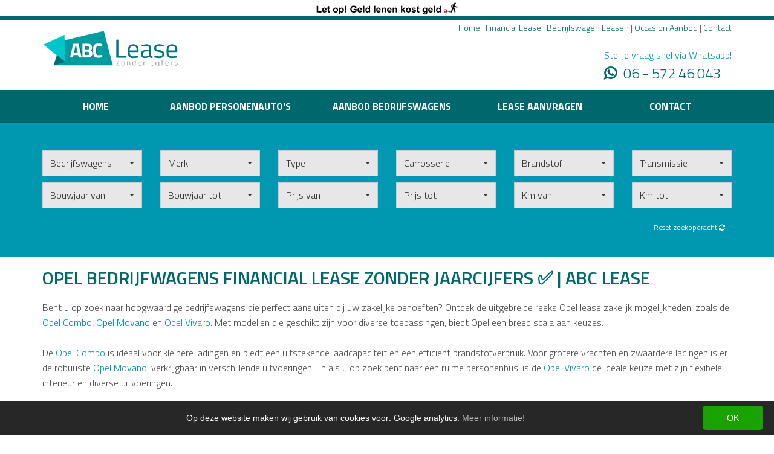

--- FILE ---
content_type: text/html; charset=UTF-8
request_url: https://abc-leasezondercijfers.nl/lease-aanbod/bedrijfswagens/opel
body_size: 5747
content:
    
<!DOCTYPE html>
<html lang="nl">
  <head>
  
  <!-- ===========================================================
      =  Content Management Systeem (CMS) development by        =
      =  {Webapp} Developers                                    =
      =  Website www.designenmedia.nl | www.webappdevelopers.nl =
      =========================================================== -->
       
    <meta charset="utf-8">
    <meta http-equiv="X-UA-Compatible" content="IE=edge">
    <meta name="viewport" content="width=device-width, initial-scale=1">
    <meta name="description" content="Opel bedrijfwagens financial lease zakelijk  ✅ Opel bedrijfwagens financial lease particulier  ✅ Goedkoopste Opel bedrijfwagens financiering voor ondernemer en particulier ✅ De beste leasedeals voor de Opel bedrijfwagens ✅">
        
    <link async href="/public/themes/abc-leasezondercijfers/assets/style.css" rel="stylesheet">
    
     
    <link rel="apple-touch-icon" sizes="57x57" href="/public/themes/abc-leasezondercijfers/assets/img/favicons/apple-icon-57x57.png">
	<link rel="apple-touch-icon" sizes="60x60" href="/public/themes/abc-leasezondercijfers/assets/img/favicons/apple-icon-60x60.png">
	<link rel="apple-touch-icon" sizes="72x72" href="/public/themes/abc-leasezondercijfers/assets/img/favicons/apple-icon-72x72.png">
	<link rel="apple-touch-icon" sizes="76x76" href="/public/themes/abc-leasezondercijfers/assets/img/favicons/apple-icon-76x76.png">
	<link rel="apple-touch-icon" sizes="114x114" href="/public/themes/abc-leasezondercijfers/assets/img/favicons/apple-icon-114x114.png">
	<link rel="apple-touch-icon" sizes="120x120" href="/public/themes/abc-leasezondercijfers/assets/img/favicons/apple-icon-120x120.png">
	<link rel="apple-touch-icon" sizes="144x144" href="/public/themes/abc-leasezondercijfers/assets/img/favicons/apple-icon-144x144.png">
	<link rel="apple-touch-icon" sizes="152x152" href="/public/themes/abc-leasezondercijfers/assets/img/favicons/apple-icon-152x152.png">
	<link rel="apple-touch-icon" sizes="180x180" href="/public/themes/abc-leasezondercijfers/assets/img/favicons/apple-icon-180x180.png">
	<link rel="icon" type="image/png" sizes="192x192"  href="/public/themes/abc-leasezondercijfers/assets/img/favicons/android-icon-192x192.png">
	<link rel="icon" type="image/png" sizes="32x32" href="/public/themes/abc-leasezondercijfers/assets/img/favicons/favicon-32x32.png">
	<link rel="icon" type="image/png" sizes="96x96" href="/public/themes/abc-leasezondercijfers/assets/img/favicons/favicon-96x96.png">
	<link rel="icon" type="image/png" sizes="16x16" href="/public/themes/abc-leasezondercijfers/assets/img/favicons/favicon-16x16.png">
	<link rel="manifest" href="/public/themes/abc-leasezondercijfers/assets/img/favicons/manifest.json">
	<meta name="msapplication-TileColor" content="#0098b0">
	<meta name="msapplication-TileImage" content="/public/themes/abc-leasezondercijfers/assets/img/favicons/ms-icon-144x144.png">
	<meta name="theme-color" content="#0098b0">
	
	<meta name="robots" content="index, follow" />
    
    <title>Opel Bedrijfwagens FINANCIAL LEASE ZONDER JAARCIJFERS ✅ | ABC LEASE</title> 
		 <script>
        var themeurl = '/public/themes/abc-leasezondercijfers';
        function defer(method) {
            if (window.jQuery)
                method();
            else
                setTimeout(function() { defer(method) }, 50);
        }
    </script>
    
  
  </head>
  <body id="body">
    
    
    <div class="canvas_wrapper">
                
<div class="container">
    <div class="row">
        <div class="col-xs-12 text-center ">
            <img class="img-responsive img-inline " style="margin-bottom: 2px;" src="/public/themes/abc-leasezondercijfers/assets/img/letopgeldlenenkostgeld.png" title="Let op geld lenen kost geld"/>
        </div>
    </div>
</div>

<header class="masthead">
    <div class="container">
        <div class="row">
            <div class="col-md-6 logo vert-offset-top-1">
                <a href="/" title="ABC Lease zonder cijfers">
                    <img class="img-responsive img-inline vert-offset-bottom-1" style="max-width: 225px;" src="/public/themes/abc-leasezondercijfers/assets/img/logo.png" title="ABC Lease zonder cijfers"/>
                </a>
            </div>
            <div class="col-md-6 text-right vert-offset-bottom-1 hidden-xs hidden-sm">
                <div class="phoner">
<p class="vert-offset-bottom-0" style="display: inline-block"><span style="font-size:14px;"><a href="/">Home</a> |&nbsp;<a href="/lease-informatie/financial-lease">Financial Lease</a>&nbsp;| <a href="/lease-informatie/bedrijfswagen-leasen">Bedrijfswagen Leasen</a> | <a href="/lease-aanbod">Occasion Aanbod</a> | <a href="/contact">Contact</a></span></p>

<div class="callus pull-right text-left vert-offset-bottom-0">
<div class="text-brand-primary">Stel je vraag snel via Whatsapp!</div>
<span class="h3 text-brand-secundairy vert-offset-bottom-0 vert-offset-top-0"><a href="intent://send/657246043#Intent;scheme=smsto;package=com.whatsapp;action=android.intent.action.SENDTO;end"><i aria-hidden="true" class="fa fa-whatsapp">&nbsp;</i>&nbsp;06 - 572 46 043</a></span></div>
</div>

            </div>
        </div>
    </div>
</header>

<nav id="nav" class="hidden-print  navbar megamenu navbar-inverse navbar-static">
    <div class="col-md-12">
        <div class="container">
                <div class="navbar-header">
    
        <button class="navbar-toggle" type="button" data-toggle="collapse" data-target="#navbar-main">
            
            MENU <i class="fa fa-bars"></i>
        </button>
            
       
    </div>
<div class="navbar-collapse collapse " id="navbar-main">
    

    <ul class="
         
            nav navbar-nav nav-justified
        "
        id="defaultmenu">
        
                    <li class="      " >
                <a  href="/" >
                    Home                     </a>
                            </li>
                    <li class="      " >
                <a  href="/lease-aanbod/soort:personenauto" >
                    Aanbod personenauto&#039;s                     </a>
                            </li>
                    <li class="      " >
                <a  href="/lease-aanbod/soort:bedrijfsauto" >
                    Aanbod bedrijfswagens                     </a>
                            </li>
                    <li class="      " >
                <a  href="/offerte-aanvragen" >
                    Lease aanvragen                     </a>
                            </li>
                    <li class="      " >
                <a  href="/contact" >
                    Contact                     </a>
                            </li>
            </ul>
    


 </div>

        </div>
    </div>
</nav>
<style>
    .callus, .callus * {
        line-height: 1;
    }
</style>

         

	
	        <div>
	




	
	




	
						
	



<script>
	defer(function() {
		cur = localStorage.getItem('search-occasions-state');
		console.log(cur);
		if ( cur == "open") {
			$("#search-occasions").collapse('show');
		}

		$('#search-occasions').on('show.bs.collapse', function () {
			localStorage.setItem('search-occasions-state','open');
			console.log('open');
		});
		$("#search-occasions").on('hide.bs.collapse', function() {
			localStorage.setItem('search-occasions-state','closed');
			console.log('close');
		});

	})
</script>

<div class="occasion-navigator-spacer"  >

<button class="visible-xs visible-sm btn btn-primary btn-block" data-toggle="collapse" data-target="#search-occasions">
	<i class="fa fa-sliders" aria-hidden="true">&nbsp;</i>&nbsp;Zoekopdracht verfijnen
</button>


<div class="vert-inset-bottom-1 section section-primary occasion-navigator hidden-xs hidden-sm"  data-spy="affix" data-offset-top="191" id="search-occasions">
	<div class="container">
		<div class="filter-heading">

								
	</div>
	<div class="filternavigator row" >
		<div class="row">
			<div class="col-md-12">
								
													
													
				
										
					
											<div class="col-md-4">
	<a rel="nofollow" href="https://abc-leasezondercijfers.nl/lease-aanbod/d/financiallease" class="btn btn-default btn-block">
		<strong>Financial Lease</strong><br />
	 	Indien u de auto zakelijk wilt rijden  »
 	</a>	
</div>					
										
											<div class="col-md-4">
		<a rel="nofollow"  href="https://abc-leasezondercijfers.nl/lease-aanbod/d/financiering" class="btn btn-default btn-block">
          <strong>Autofinanciering</strong><br />

 Indien u de auto privé wilt rijden  »</a>	
</div>					
					
									
				
				<div class="clearfix "></div>
			 
			</div>
		</div>


		
		<div class="filter-collapse">

			<div class="col-md-2  dropdown">


				<ul class="dropdown-menu dropdown-menu-block" >
					<li >
							<a href="https://abc-leasezondercijfers.nl/lease-aanbod">Alle soorten</a>
					</li>
					<li >
						<a title="Personenauto's"  href="https://abc-leasezondercijfers.nl/lease-aanbod/personenautos">Personenauto's</a>
					</li>
					<li class="active"
																							>
						<a title="Bedrijfswagens" href="https://abc-leasezondercijfers.nl/lease-aanbod/bedrijfswagens">Bedrijfswagens</a>
					</li>
			 	</ul>

				
			 	<a class="btn btn-block  btn-default  dropdown-toggle" data-toggle="dropdown" aria-haspopup="true" aria-expanded="false">
					Bedrijfswagens  <span class="caret"></span>
				</a>

		</div>

				<div class="col-md-2 dropdown">

				<ul class="dropdown-menu dropdown-menu-block">
										<li><a title="Alle merken" href="https://abc-leasezondercijfers.nl/lease-aanbod/bedrijfswagens">Alle merken</a></li>										
														 	</ul>

			 	
			 	<a class="btn btn-block  btn-default  dropdown-toggle" data-toggle="dropdown" aria-haspopup="true" aria-expanded="false">
					Merk  <span class="caret"></span>
				</a>

		</div>

				<div class="col-md-2 dropdown">
				<ul class="dropdown-menu dropdown-menu-block">
					<li><a title="Alle types" href="https://abc-leasezondercijfers.nl/lease-aanbod/bedrijfswagens">Alle types</a></li>
										
																			 	</ul>

			 				 					 				 				 	<a class="btn btn-block   btn-default   dropdown-toggle" data-toggle="dropdown" aria-haspopup="true" aria-expanded="false">
					Type  <span class="caret"></span>
				</a>
		</div>



		<div class="col-md-2 dropdown">
		     			 <ul class="dropdown-menu dropdown-menu-block">
				<li class="active"><a title="---" href="https://abc-leasezondercijfers.nl/lease-aanbod/bedrijfswagens">---</a></li>

								 </ul>

			 <a  class="btn btn-block btn-default dropdown-toggle" data-toggle="dropdown" aria-haspopup="true" aria-expanded="false">
				Carrosserie <span class="caret"></span>
			</a>
		</div>

		<div class="col-md-2 dropdown">
		     			 <ul class="dropdown-menu dropdown-menu-block">
				<li class="active"><a title="---" href="https://abc-leasezondercijfers.nl/lease-aanbod/bedrijfswagens">---</a></li>

								 </ul>

			 <a  class="btn btn-block btn-default dropdown-toggle" data-toggle="dropdown" aria-haspopup="true" aria-expanded="false">
				Brandstof <span class="caret"></span>
			</a>
		</div>

		<div class="col-md-2 dropdown">
		     			 <ul class="dropdown-menu dropdown-menu-block">
				<li class="active"><a title="---" href="https://abc-leasezondercijfers.nl/lease-aanbod/bedrijfswagens">---</a></li>

								 </ul>

			 <a  class="btn btn-block btn-default dropdown-toggle" data-toggle="dropdown" aria-haspopup="true" aria-expanded="false">
				Transmissie <span class="caret"></span>
			</a>
		</div>




	
	<div class="clearfix "></div>
		<div class=" vert-offset-top-01 "></div>

			
			<div class="col-xs-6 col-md-2 dropdown">
				<ul class="dropdown-menu dropdown-menu-block">
						<li class="active"><a title="---" href="https://abc-leasezondercijfers.nl/lease-aanbod/bedrijfswagens">---</a></li>
																			<li >
								<a rel="nofollow" title="Bouwjaar van 2018" href="https://abc-leasezondercijfers.nl/lease-aanbod/bedrijfswagens?bouwjaar_van=2018">2018</a>
							</li>
													<li >
								<a rel="nofollow" title="Bouwjaar van 2019" href="https://abc-leasezondercijfers.nl/lease-aanbod/bedrijfswagens?bouwjaar_van=2019">2019</a>
							</li>
													<li >
								<a rel="nofollow" title="Bouwjaar van 2020" href="https://abc-leasezondercijfers.nl/lease-aanbod/bedrijfswagens?bouwjaar_van=2020">2020</a>
							</li>
													<li >
								<a rel="nofollow" title="Bouwjaar van 2021" href="https://abc-leasezondercijfers.nl/lease-aanbod/bedrijfswagens?bouwjaar_van=2021">2021</a>
							</li>
													<li >
								<a rel="nofollow" title="Bouwjaar van 2022" href="https://abc-leasezondercijfers.nl/lease-aanbod/bedrijfswagens?bouwjaar_van=2022">2022</a>
							</li>
													<li >
								<a rel="nofollow" title="Bouwjaar van 2023" href="https://abc-leasezondercijfers.nl/lease-aanbod/bedrijfswagens?bouwjaar_van=2023">2023</a>
							</li>
													<li >
								<a rel="nofollow" title="Bouwjaar van 2024" href="https://abc-leasezondercijfers.nl/lease-aanbod/bedrijfswagens?bouwjaar_van=2024">2024</a>
							</li>
													<li >
								<a rel="nofollow" title="Bouwjaar van 2025" href="https://abc-leasezondercijfers.nl/lease-aanbod/bedrijfswagens?bouwjaar_van=2025">2025</a>
							</li>
													<li >
								<a rel="nofollow" title="Bouwjaar van 2026" href="https://abc-leasezondercijfers.nl/lease-aanbod/bedrijfswagens?bouwjaar_van=2026">2026</a>
							</li>
						
			 	</ul>
			 	<a  class="btn btn-block btn-default dropdown-toggle" data-toggle="dropdown" aria-haspopup="true" aria-expanded="false">
			 								Bouwjaar van
										<span class="caret"></span>
				</a>
			</div>

			<div class="col-xs-6  col-md-2 dropdown">
				<ul class="dropdown-menu dropdown-menu-block">
						<li class="active"><a title="---" href="https://abc-leasezondercijfers.nl/lease-aanbod/bedrijfswagens">---</a></li>
						
												
													<li >
								<a rel="nofollow" title="Bouwjaar tot 2018" href="https://abc-leasezondercijfers.nl/lease-aanbod/bedrijfswagens?bouwjaar_tot=2018">2018</a>
							</li>
													<li >
								<a rel="nofollow" title="Bouwjaar tot 2019" href="https://abc-leasezondercijfers.nl/lease-aanbod/bedrijfswagens?bouwjaar_tot=2019">2019</a>
							</li>
													<li >
								<a rel="nofollow" title="Bouwjaar tot 2020" href="https://abc-leasezondercijfers.nl/lease-aanbod/bedrijfswagens?bouwjaar_tot=2020">2020</a>
							</li>
													<li >
								<a rel="nofollow" title="Bouwjaar tot 2021" href="https://abc-leasezondercijfers.nl/lease-aanbod/bedrijfswagens?bouwjaar_tot=2021">2021</a>
							</li>
													<li >
								<a rel="nofollow" title="Bouwjaar tot 2022" href="https://abc-leasezondercijfers.nl/lease-aanbod/bedrijfswagens?bouwjaar_tot=2022">2022</a>
							</li>
													<li >
								<a rel="nofollow" title="Bouwjaar tot 2023" href="https://abc-leasezondercijfers.nl/lease-aanbod/bedrijfswagens?bouwjaar_tot=2023">2023</a>
							</li>
													<li >
								<a rel="nofollow" title="Bouwjaar tot 2024" href="https://abc-leasezondercijfers.nl/lease-aanbod/bedrijfswagens?bouwjaar_tot=2024">2024</a>
							</li>
													<li >
								<a rel="nofollow" title="Bouwjaar tot 2025" href="https://abc-leasezondercijfers.nl/lease-aanbod/bedrijfswagens?bouwjaar_tot=2025">2025</a>
							</li>
													<li >
								<a rel="nofollow" title="Bouwjaar tot 2026" href="https://abc-leasezondercijfers.nl/lease-aanbod/bedrijfswagens?bouwjaar_tot=2026">2026</a>
							</li>
									 	</ul>

			 	<a  class="btn btn-block btn-default dropdown-toggle" data-toggle="dropdown" aria-haspopup="true" aria-expanded="false">
			 								Bouwjaar tot
										<span class="caret"></span>
				</a>
			</div>
			<div class="clearfix hidden-md hidden-lg"></div>

			<div class="col-md-2 col-xs-6 dropdown">
				<ul class="dropdown-menu dropdown-menu-block">
						<li class="active"><a title="---" href="https://abc-leasezondercijfers.nl/lease-aanbod/bedrijfswagens">---</a></li>
																			<li class="active">
								<a rel="nofollow" title="Prijs van 0" href="https://abc-leasezondercijfers.nl/lease-aanbod/bedrijfswagens?prijs_van=0">0</a>
							</li>
						
			 	</ul>

			 	<a  class="btn btn-block btn-default dropdown-toggle" data-toggle="dropdown" aria-haspopup="true" aria-expanded="false">
			 								Prijs van
			 		<span class="caret"></span>
				</a>
			</div>

			<div class="col-md-2  col-xs-6 dropdown">
				<ul class="dropdown-menu dropdown-menu-block">


						<li class="active"><a title="---" href="https://abc-leasezondercijfers.nl/lease-aanbod/bedrijfswagens">---</a></li>
						
												
													<li class="active">
								<a rel="nofollow" title="Prijs tot 0" href="https://abc-leasezondercijfers.nl/lease-aanbod/bedrijfswagens?prijs_tot=0">0</a>
							</li>
									 	</ul>

			 	<a  class="btn btn-block btn-default dropdown-toggle" data-toggle="dropdown" aria-haspopup="true" aria-expanded="false">
					
						Prijs tot
					<span class="caret"></span>
				</a>
			</div>


			<div class="clearfix hidden-md hidden-lg"></div>

			<div class="col-md-2  col-xs-6  dropdown">
				<ul class="dropdown-menu dropdown-menu-block">
						<li class="active"><a title="---" href="https://abc-leasezondercijfers.nl/lease-aanbod/bedrijfswagens">---</a></li>
						s
													<li >
								<a rel="nofollow" title="Kilometerstand van 25000" href="https://abc-leasezondercijfers.nl/lease-aanbod/bedrijfswagens?kilometerstand_van=25000">25000</a>
							</li>
													<li >
								<a rel="nofollow" title="Kilometerstand van 50000" href="https://abc-leasezondercijfers.nl/lease-aanbod/bedrijfswagens?kilometerstand_van=50000">50000</a>
							</li>
													<li >
								<a rel="nofollow" title="Kilometerstand van 75000" href="https://abc-leasezondercijfers.nl/lease-aanbod/bedrijfswagens?kilometerstand_van=75000">75000</a>
							</li>
													<li >
								<a rel="nofollow" title="Kilometerstand van 100000" href="https://abc-leasezondercijfers.nl/lease-aanbod/bedrijfswagens?kilometerstand_van=100000">100000</a>
							</li>
													<li >
								<a rel="nofollow" title="Kilometerstand van 125000" href="https://abc-leasezondercijfers.nl/lease-aanbod/bedrijfswagens?kilometerstand_van=125000">125000</a>
							</li>
													<li >
								<a rel="nofollow" title="Kilometerstand van 150000" href="https://abc-leasezondercijfers.nl/lease-aanbod/bedrijfswagens?kilometerstand_van=150000">150000</a>
							</li>
													<li >
								<a rel="nofollow" title="Kilometerstand van 175000" href="https://abc-leasezondercijfers.nl/lease-aanbod/bedrijfswagens?kilometerstand_van=175000">175000</a>
							</li>
													<li >
								<a rel="nofollow" title="Kilometerstand van 200000" href="https://abc-leasezondercijfers.nl/lease-aanbod/bedrijfswagens?kilometerstand_van=200000">200000</a>
							</li>
													<li >
								<a rel="nofollow" title="Kilometerstand van 225000" href="https://abc-leasezondercijfers.nl/lease-aanbod/bedrijfswagens?kilometerstand_van=225000">225000</a>
							</li>
													<li >
								<a rel="nofollow" title="Kilometerstand van 250000" href="https://abc-leasezondercijfers.nl/lease-aanbod/bedrijfswagens?kilometerstand_van=250000">250000</a>
							</li>
													<li >
								<a rel="nofollow" title="Kilometerstand van 275000" href="https://abc-leasezondercijfers.nl/lease-aanbod/bedrijfswagens?kilometerstand_van=275000">275000</a>
							</li>
													<li >
								<a rel="nofollow" title="Kilometerstand van 300000" href="https://abc-leasezondercijfers.nl/lease-aanbod/bedrijfswagens?kilometerstand_van=300000">300000</a>
							</li>
													<li >
								<a rel="nofollow" title="Kilometerstand van 325000" href="https://abc-leasezondercijfers.nl/lease-aanbod/bedrijfswagens?kilometerstand_van=325000">325000</a>
							</li>
													<li >
								<a rel="nofollow" title="Kilometerstand van 350000" href="https://abc-leasezondercijfers.nl/lease-aanbod/bedrijfswagens?kilometerstand_van=350000">350000</a>
							</li>
													<li >
								<a rel="nofollow" title="Kilometerstand van 375000" href="https://abc-leasezondercijfers.nl/lease-aanbod/bedrijfswagens?kilometerstand_van=375000">375000</a>
							</li>
													<li >
								<a rel="nofollow" title="Kilometerstand van 400000" href="https://abc-leasezondercijfers.nl/lease-aanbod/bedrijfswagens?kilometerstand_van=400000">400000</a>
							</li>
													<li >
								<a rel="nofollow" title="Kilometerstand van 425000" href="https://abc-leasezondercijfers.nl/lease-aanbod/bedrijfswagens?kilometerstand_van=425000">425000</a>
							</li>
													<li >
								<a rel="nofollow" title="Kilometerstand van 450000" href="https://abc-leasezondercijfers.nl/lease-aanbod/bedrijfswagens?kilometerstand_van=450000">450000</a>
							</li>
													<li >
								<a rel="nofollow" title="Kilometerstand van 475000" href="https://abc-leasezondercijfers.nl/lease-aanbod/bedrijfswagens?kilometerstand_van=475000">475000</a>
							</li>
													<li >
								<a rel="nofollow" title="Kilometerstand van 500000" href="https://abc-leasezondercijfers.nl/lease-aanbod/bedrijfswagens?kilometerstand_van=500000">500000</a>
							</li>
						
			 	</ul>

			 	<a  class="btn btn-block btn-default dropdown-toggle" data-toggle="dropdown" aria-haspopup="true" aria-expanded="false">
											Km van
					<span class="caret"></span>
				</a>
			</div>

			<div class="col-md-2 col-xs-6 dropdown">
				<ul class="dropdown-menu dropdown-menu-block">
						<li class="active"><a title="---" href="https://abc-leasezondercijfers.nl/lease-aanbod/bedrijfswagens">---</a></li>
						
												
													<li >
								<a rel="nofollow" title="Kilometerstand tot 500000" href="https://abc-leasezondercijfers.nl/lease-aanbod/bedrijfswagens?kilometerstand_tot=500000">500000</a>
							</li>
													<li >
								<a rel="nofollow" title="Kilometerstand tot 475000" href="https://abc-leasezondercijfers.nl/lease-aanbod/bedrijfswagens?kilometerstand_tot=475000">475000</a>
							</li>
													<li >
								<a rel="nofollow" title="Kilometerstand tot 450000" href="https://abc-leasezondercijfers.nl/lease-aanbod/bedrijfswagens?kilometerstand_tot=450000">450000</a>
							</li>
													<li >
								<a rel="nofollow" title="Kilometerstand tot 425000" href="https://abc-leasezondercijfers.nl/lease-aanbod/bedrijfswagens?kilometerstand_tot=425000">425000</a>
							</li>
													<li >
								<a rel="nofollow" title="Kilometerstand tot 400000" href="https://abc-leasezondercijfers.nl/lease-aanbod/bedrijfswagens?kilometerstand_tot=400000">400000</a>
							</li>
													<li >
								<a rel="nofollow" title="Kilometerstand tot 375000" href="https://abc-leasezondercijfers.nl/lease-aanbod/bedrijfswagens?kilometerstand_tot=375000">375000</a>
							</li>
													<li >
								<a rel="nofollow" title="Kilometerstand tot 350000" href="https://abc-leasezondercijfers.nl/lease-aanbod/bedrijfswagens?kilometerstand_tot=350000">350000</a>
							</li>
													<li >
								<a rel="nofollow" title="Kilometerstand tot 325000" href="https://abc-leasezondercijfers.nl/lease-aanbod/bedrijfswagens?kilometerstand_tot=325000">325000</a>
							</li>
													<li >
								<a rel="nofollow" title="Kilometerstand tot 300000" href="https://abc-leasezondercijfers.nl/lease-aanbod/bedrijfswagens?kilometerstand_tot=300000">300000</a>
							</li>
													<li >
								<a rel="nofollow" title="Kilometerstand tot 275000" href="https://abc-leasezondercijfers.nl/lease-aanbod/bedrijfswagens?kilometerstand_tot=275000">275000</a>
							</li>
													<li >
								<a rel="nofollow" title="Kilometerstand tot 250000" href="https://abc-leasezondercijfers.nl/lease-aanbod/bedrijfswagens?kilometerstand_tot=250000">250000</a>
							</li>
													<li >
								<a rel="nofollow" title="Kilometerstand tot 225000" href="https://abc-leasezondercijfers.nl/lease-aanbod/bedrijfswagens?kilometerstand_tot=225000">225000</a>
							</li>
													<li >
								<a rel="nofollow" title="Kilometerstand tot 200000" href="https://abc-leasezondercijfers.nl/lease-aanbod/bedrijfswagens?kilometerstand_tot=200000">200000</a>
							</li>
													<li >
								<a rel="nofollow" title="Kilometerstand tot 175000" href="https://abc-leasezondercijfers.nl/lease-aanbod/bedrijfswagens?kilometerstand_tot=175000">175000</a>
							</li>
													<li >
								<a rel="nofollow" title="Kilometerstand tot 150000" href="https://abc-leasezondercijfers.nl/lease-aanbod/bedrijfswagens?kilometerstand_tot=150000">150000</a>
							</li>
													<li >
								<a rel="nofollow" title="Kilometerstand tot 125000" href="https://abc-leasezondercijfers.nl/lease-aanbod/bedrijfswagens?kilometerstand_tot=125000">125000</a>
							</li>
													<li >
								<a rel="nofollow" title="Kilometerstand tot 100000" href="https://abc-leasezondercijfers.nl/lease-aanbod/bedrijfswagens?kilometerstand_tot=100000">100000</a>
							</li>
													<li >
								<a rel="nofollow" title="Kilometerstand tot 75000" href="https://abc-leasezondercijfers.nl/lease-aanbod/bedrijfswagens?kilometerstand_tot=75000">75000</a>
							</li>
													<li >
								<a rel="nofollow" title="Kilometerstand tot 50000" href="https://abc-leasezondercijfers.nl/lease-aanbod/bedrijfswagens?kilometerstand_tot=50000">50000</a>
							</li>
													<li >
								<a rel="nofollow" title="Kilometerstand tot 25000" href="https://abc-leasezondercijfers.nl/lease-aanbod/bedrijfswagens?kilometerstand_tot=25000">25000</a>
							</li>
									 	</ul>

			 	<a  class="btn btn-block btn-default dropdown-toggle" data-toggle="dropdown" aria-haspopup="true" aria-expanded="false">
											Km tot
					<span class="caret"></span>
				</a>
			</div>
			<div class="clearfix hidden-md hidden-lg"></div>



			<div class=" col-md-12 ">
				<a class="btn text-white btn-xs visible-xs visible-sm pull-left" data-toggle="collapse" data-target="#search-occasions"><br/><i class="fa fa-close"></i> Sluiten </a>
				<a class="btn text-white pull-right btn-xs " href="https://abc-leasezondercijfers.nl/lease-aanbod"><br/>Reset zoekopdracht <i class="fa fa-refresh"></i></a>
			</div>



			</div>

			<div class="collapse-button">
				<div class="col-md-4 col-md-offset-4">
					<a href="#" class="btn btn-primary btn-block">Filter weergeven</a>
				</div>
			</div>
			<div class="clearfix"></div>
		</div>


	</div>
</div>


		

</div>


<script>
defer(function() {
	$(".showfilter").click(function(e) {
		$(".occasion-navigator").slideDown();
		e.preventDefault();
	});
	$(window).scroll(function() {
		$(".affix-top .occasion-navigator").show();
		$(".affix .occasion-navigator").slideUp();
	});
});
</script>



	<div class="container occasionlist-title">

		<div class="title vert-offset-bottom-1">
			<h1 class="vert-offset-bottom-0">Opel Bedrijfwagens FINANCIAL LEASE ZONDER JAARCIJFERS ✅ | ABC LEASE</h1>
		</div>

					<div class="row vert-offset-bottom-1">
				<div class="col-md-12">
					<div class="vert-offset-bottom-1"><p>Bent u op zoek naar hoogwaardige bedrijfswagens die perfect aansluiten bij uw zakelijke behoeften? Ontdek de uitgebreide reeks Opel lease zakelijk mogelijkheden, zoals de <a href="https://abc-leasezondercijfers.nl/lease-aanbod/bedrijfswagens/opel/combo">Opel Combo</a>, <a href="https://abc-leasezondercijfers.nl/lease-aanbod/bedrijfswagens/opel/movano">Opel Movano</a> en <a href="https://abc-leasezondercijfers.nl/lease-aanbod/bedrijfswagens/opel/vivaro">Opel Vivaro</a>. Met modellen die geschikt zijn voor diverse toepassingen, biedt Opel een breed scala aan keuzes.</p>

<p>De <a href="https://abc-leasezondercijfers.nl/lease-aanbod/bedrijfswagens/opel/combo">Opel Combo</a> is ideaal voor kleinere ladingen en biedt een uitstekende laadcapaciteit en een efficiënt brandstofverbruik. Voor grotere vrachten en zwaardere ladingen is er de robuuste <a href="https://abc-leasezondercijfers.nl/lease-aanbod/bedrijfswagens/opel/movano">Opel Movano</a>, verkrijgbaar in verschillende uitvoeringen. En als u op zoek bent naar een ruime personenbus, is de <a href="https://abc-leasezondercijfers.nl/lease-aanbod/bedrijfswagens/opel/vivaro">Opel Vivaro</a> de ideale keuze met zijn flexibele interieur en diverse uitvoeringen.</p>

<p>Profiteer nu van aantrekkelijke Opel lease deals met financiële opties en flexibele leasingvoorwaarden. Of u nu kiest voor Opel occasion lease of Opel financial lease, vertrouw op Opel's toewijding aan kwaliteit en service. Kies vandaag nog voor een Opel lease zakelijk plan dat bij uw behoeften past en ervaar de betrouwbaarheid en veelzijdigheid van Opel bedrijfswagens.</p>

<p>Bij ons vind u de beste Opel bedrijfwagens&nbsp;lease deals tegen de laagste rente op de markt. En&nbsp;wij zorgen samen voor uw ideale Opel bedrijfwagens leaseplan.<br />
Indien u vragen heeft kunt u ons natuurlijk bellen of appen. <a href="https://abc-leasezondercijfers.nl/wat-is-onze-abc-lease-methode">ABC Autolease zonder cijfers</a> staat altijd voor u klaar!<br />
<strong>Bij ons regelt u een Opel bedrijfswagen&nbsp;financial lease zonder jaarcijfers!</strong><br />
&nbsp;</p>
</div>
				</div>
			</div>
						</div>
	<div class="container">
		<div class="occasionlist bigger text-left ">

						<div class="row">
									</div>
							</div>
	</div>

	<div class="container">
				<div class="occasionpaginate vert-offset-bottom-1 ">
									<div class="clearfix"></div>

		</div>
	</div>
	
		

			</div>
            
      
<footer class="section-secundairy hidden-print">
    <div class="container">
        <div class="col-md-12 vert-offset-top-1">
            <div class="text-center h4 text-white">
                <p class="nomargin">Heeft u vragen? Neem contact op via <u>info@abc-leasezakelijk.nl,</u>&nbsp;WhatsApp ons op +31628164088 of Bel gerust naar&nbsp;085 080 5883.</p>

            </div>
            <div class="row">
                <hr class="vert-offset-top-1 vert-offset-bottom-0 border-white"   />
            </div>
        </div>
        <div class="row ">
            <div class="col-md-6">
                <div class="row">
<div class="row-half-gutter">
<div class="col-md-12">
<h3 class="text-bold">Informatie</h3>
</div>
</div>

<div class="row-half-gutter">
<div class="col-md-6 col-sm-6"><ul class="list-reset">
                <li class="   ">
            <a href="/wat-is-abc-lease"  >Over ABC Lease</a>
                    </li>
            <li class="   ">
            <a href="/wat-is-onze-abc-lease-methode"  >De ABC Lease Methode</a>
                    </li>
            <li class="   ">
            <a href="/werkwijze-abc-lease-zonder-cijfers"  >Werkwijze</a>
                    </li>
            <li class="   ">
            <a href="#"  >Occasion aanbod</a>
                    </li>
            <li class="   ">
            <a href="/lease-informatie/particulier-auto-leasen"  >Particulier auto leasen</a>
                    </li>
            <li class="   ">
            <a href="/lease-informatie/zakelijk-auto-leasen"  >Zakelijk auto leasen</a>
                    </li>
            <li class="   ">
            <a href="/offerte-aanvragen"  >Offerte aanvragen</a>
                    </li>
            <li class="   ">
            <a href="/veel-gestelde-vragen"  >Veel gestelde vragen</a>
                    </li>
    
</ul></div>

<div class="col-md-6 col-sm-6"><ul class="list-reset">
                <li class="   ">
            <a href="/lease-informatie/financial-lease"  >Financial lease</a>
                    </li>
            <li class="   ">
            <a href="/lease-informatie/occasion-lease"  >Occasion lease</a>
                    </li>
            <li class="   ">
            <a href="/lease-informatie/auto-financieren"  >Auto financieren</a>
                    </li>
            <li class="   ">
            <a href="/lease-informatie/mkb-leaseauto"  >MKB lease</a>
                    </li>
            <li class="   ">
            <a href="/lease-informatie/zzp-lease"  >ZZP lease</a>
                    </li>
            <li class="   ">
            <a href="/lease-informatie/autolease"  >Autolease</a>
                    </li>
            <li class="   ">
            <a href="/lease-informatie/bedrijfswagen-leasen"  >Bedrijfswagen leasen</a>
                    </li>
            <li class="   ">
            <a href="/lease-informatie/auto-leasen-startende-zzp-er"  >Starters lease van ABC Lease</a>
                    </li>
    
</ul></div>
</div>
</div>

            </div>
            <div class="col-md-6">
                <div class="row">
<div class="col-md-12">
<h3 class="text-bold">ABC-leasezondercijfers.nl</h3>
</div>
</div>

<div class="row row-half-gutter">
<div class="col-md-5">
<p><strong>Bezoekadres:</strong><br />
Zandbreeweg 10A<br />
7577 BZ&nbsp;Oldenzaal</p>

<p><br />
<br />
&nbsp;</p>
</div>

<div class="col-md-7">
<p><strong>Contact:</strong><br />
E-mail: info@abc-leasezakelijk.nl<br />
Telefoon: 085 080 5883<br />
WhatsApp: +31628164088</p>

<p><br />
<br />
&nbsp;</p>
</div>
</div>
<!--
<div class="row row-half-gutter">
<div class="col-md-6">
<div class="row">
<div class="col-md-4">
<p>Adres:<br />
<br /><br />
E-mail:<br />
Telefoon:<br />
K.v.K:<br />
AFM:</p>
</div>

<div class="col-md-8">
<p>Zandbreeweg 12A<br />
  7577 BZ Oldenzaal
<br /><br />
info@autofinancier.nl<br />
0541 - 571 690<br />
08137670<br />
AFM:</p>
</div>
</div>
</div>

<div class="col-md-6">
<p>dfsdfsdfsdfsf</p>
</div>
</div>
--> 
            </div> 
        </div>
        <div class="row vert-offset-bottom-1 ">
            <div class="col-md-12">
                <hr class="vert-offset-top-1 vert-offset-bottom-1 border-white"   />
            </div>
            <div class="col-md-12 text-right ">
              
               <a class="text-white" href="/privacy-verklaring" target="_blank" title="Privacy verklaring">Privacy verklaring</a> &nbsp;&nbsp; | &nbsp;&nbsp;
               <a class="text-white" href="/cookie-verklaring" target="_blank" title="Cookie verklaring">Cookie verklaring</a> &nbsp;&nbsp; | &nbsp;&nbsp;
               <a class="text-white" href="http://www.designenmedia.nl" target="_blank" title="webdesign oldenzaal">Webdesign door Design en Media Oldenzaal</a>
            </div>
        </div>
        
    </div>
</footer>        
            <script type="text/javascript" src="/public/themes/abc-leasezondercijfers/assets/js/jquery-2.1.4.min.js"></script>
        <script type="text/javascript" src="/public/themes/abc-leasezondercijfers/assets/js/bootstrap.min.js"></script>
        <script type="text/javascript" src="/public/themes/abc-leasezondercijfers/assets/js/cards.js"></script>
        <script type="text/javascript" src="/public/themes/abc-leasezondercijfers/assets/js/plugins/jquery.nicescroll.js"></script>
        <script type="text/javascript" src="/public/themes/abc-leasezondercijfers/assets/js/custom.js"></script>
        <script type="text/javascript" src="/public/themes/abc-leasezondercijfers/assets/js/plugins/bootstrap-slider.js"></script>
        <script type="text/javascript" src="/public/themes/abc-leasezondercijfers/assets/js/plugins/jasny-bootstrap.js"></script>
        <script type="text/javascript" src="/public/themes/abc-leasezondercijfers/assets/js/plugins/bootstrap-select.js"></script>
        <script type="text/javascript" id="cookieinfo" src="/public/themes/abc-leasezondercijfers/assets/js/custom/cookiebanner.js"></script>
         
    
    
    </div>
    
    
   
    <div class="device-xs visible-xs"></div>
    <div class="device-sm visible-sm"></div>
    <div class="device-md visible-md"></div>
    <div class="device-lg visible-lg"></div>
      </body>
</html> 


--- FILE ---
content_type: text/css;charset=UTF-8
request_url: https://abc-leasezondercijfers.nl/public/themes/abc-leasezondercijfers/assets/style.css
body_size: 45196
content:
@import url('https://fonts.googleapis.com/css?family=Titillium Web:400,300,200,600,700,700italic,600italic,400italic,300italic,200italic|Titillium Web:400,300,200,600,700,700italic,600italic,400italic,300italic,200italic');@import url('https://fonts.googleapis.com/css?family=Zeyada:400,300,200,600,700,700italic,600italic,400italic,300italic,200italic');.btn-secundary{color: #fff;background-color: #00676d;border-color: #004f53}.btn-secundary:focus,.btn-secundary.focus{color: #fff;background-color: #00373a;border-color: #000}.btn-secundary:hover{color: #fff;background-color: #00373a;border-color: #001516}.btn-secundary:active,.btn-secundary.active,.open > .dropdown-toggle.btn-secundary{color: #fff;background-color: #00373a;border-color: #001516}.btn-secundary:active:hover,.btn-secundary.active:hover,.open > .dropdown-toggle.btn-secundary:hover,.btn-secundary:active:focus,.btn-secundary.active:focus,.open > .dropdown-toggle.btn-secundary:focus,.btn-secundary:active.focus,.btn-secundary.active.focus,.open > .dropdown-toggle.btn-secundary.focus{color: #fff;background-color: #001516;border-color: #000}.btn-secundary:active,.btn-secundary.active,.open > .dropdown-toggle.btn-secundary{background-image: none}.btn-secundary.disabled,.btn-secundary[disabled],fieldset[disabled] .btn-secundary,.btn-secundary.disabled:hover,.btn-secundary[disabled]:hover,fieldset[disabled] .btn-secundary:hover,.btn-secundary.disabled:focus,.btn-secundary[disabled]:focus,fieldset[disabled] .btn-secundary:focus,.btn-secundary.disabled.focus,.btn-secundary[disabled].focus,fieldset[disabled] .btn-secundary.focus,.btn-secundary.disabled:active,.btn-secundary[disabled]:active,fieldset[disabled] .btn-secundary:active,.btn-secundary.disabled.active,.btn-secundary[disabled].active,fieldset[disabled] .btn-secundary.active{background-color: #00676d;border-color: #004f53}.btn-secundary .badge{color: #00676d;background-color: #fff}/*!
 * Pingendo customization for Bootstrap
 * Homepage: http://pingendo.com
 * Copyright 2015 Pingendo
 * Licensed under MIT
*/html,body{height: 100%}.text-inverse{color: #fff}.jumbotron{margin-bottom: 0px !important}.jumbotron h1.text-primary{color: #0098b0 !important}.jumbotron h1.text-inverse{color: #fff !important}.jumbotron h1.text-info{color: #5bc0de !important}.jumbotron h1.text-success{color: #43ac6a !important}.jumbotron h1.text-warning{color: #e99002 !important}.jumbotron h1.text-danger{color: #f04124 !important}.carousel .item img{min-width: 100%}.section{position: relative;padding: 35px 0}.section .background-image{z-index: 0;position: absolute;top: 0px;width: 100%;height: 100%;background-size: cover;background-position: center}.section .background-image.background-image-fixed{background-attachment: fixed}.section-primary{background-color: #0098b0 !important;color: #fff}.section-primary .background-image{opacity: 0.5}.section-info{background-color: #5bc0de !important;color: #fff}.section-info .background-image{opacity: 0.5}.section-success{background-color: #43ac6a !important;color: #fff}.section-success .background-image{opacity: 0.5}.section-warning{background-color: #e99002 !important;color: #fff}.section-warning .background-image{opacity: 0.5}.section-danger{background-color: #f04124 !important;color: #fff}.section-danger .background-image{opacity: 0.5}.cover{margin-bottom: 0px !important;padding-top: 30px;padding-bottom: 30px;margin-bottom: 30px;color: inherit;background-color: #fafafa;padding: 0px 0px;background-color: transparent;display: -webkit-box;display: -ms-flexbox;display: -webkit-flex;display: flex;-webkit-align-items: center;align-items: center;overflow: hidden;position: relative;min-height: 100%}.cover h1.text-primary{color: #0098b0 !important}.cover h1.text-inverse{color: #fff !important}.cover h1.text-info{color: #5bc0de !important}.cover h1.text-success{color: #43ac6a !important}.cover h1.text-warning{color: #e99002 !important}.cover h1.text-danger{color: #f04124 !important}.cover h1,.cover .h1{color: inherit}.cover p{margin-bottom: 15px;font-size: 24px;font-weight: 200}.cover > hr{border-top-color: #e1e1e1}.container .cover,.container-fluid .cover{border-radius: 0}.cover .container{max-width: 100%}@media screen and (min-width: 768px){.cover{padding-top: 48px;padding-bottom: 48px}.container .cover,.container-fluid .cover{padding-left: 60px;padding-right: 60px}.cover h1,.cover .h1{font-size: 72px}}@media screen and (min-width: 768px){.cover{padding: 0px}.container .cover,.container-fluid .cover{padding-left: 0px;padding-right: 0px}}.cover .navbar{position: absolute;top: 0px;width: 100%;border: none;background-color: transparent !important}.cover .navbar .navbar-nav li.active a{background-color: transparent !important}.cover .navbar .navbar-toggle{border-color: transparent}.cover .navbar .navbar-toggle:hover,.cover .navbar .navbar-toggle:focus{background-color: transparent}.cover .navbar .navbar-toggle .icon-bar{background-color: #4f4f4f}.cover .navbar.navbar-inverse .navbar-toggle{border-color: transparent}.cover .navbar.navbar-inverse .navbar-toggle:hover,.cover .navbar.navbar-inverse .navbar-toggle:focus{background-color: transparent}.cover .navbar.navbar-inverse .navbar-toggle .icon-bar{background-color: #fff}.cover .cover-image{z-index: -1;position: absolute;top: 0px;width: 100%;height: 100%;background-size: cover;background-position: center}.cover .cover-image.background-image-fixed,.cover .cover-image.cover-image-fixed{background-attachment: fixed}/*!
 * Bootstrap v3.3.5 (http://getbootstrap.com)
 * Copyright 2011-2015 Twitter, Inc.
 * Licensed under MIT (https://github.com/twbs/bootstrap/blob/master/LICENSE)
 *//*! normalize.css v3.0.3 | MIT License | github.com/necolas/normalize.css */html{font-family: sans-serif;-ms-text-size-adjust: 100%;-webkit-text-size-adjust: 100%}body{margin: 0}article,aside,details,figcaption,figure,footer,header,hgroup,main,menu,nav,section,summary{display: block}audio,canvas,progress,video{display: inline-block;vertical-align: baseline}audio:not([controls]){display: none;height: 0}[hidden],template{display: none}a{background-color: transparent}a:active,a:hover{outline: 0}abbr[title]{border-bottom: 1px dotted}b,strong{font-weight: bold}dfn{font-style: italic}h1{font-size: 2em;margin: .67em 0}mark{background: #ff0;color: #000}small{font-size: 80%}sub,sup{font-size: 75%;line-height: 0;position: relative;vertical-align: baseline}sup{top: -0.5em}sub{bottom: -0.25em}img{border: 0}svg:not(:root){overflow: hidden}figure{margin: 1em 40px}hr{box-sizing: content-box;height: 0}pre{overflow: auto}code,kbd,pre,samp{font-family: monospace, monospace;font-size: 1em}button,input,optgroup,select,textarea{color: inherit;font: inherit;margin: 0}button{overflow: visible}button,select{text-transform: none}button,html input[type="button"],input[type="reset"],input[type="submit"]{-webkit-appearance: button;cursor: pointer}button[disabled],html input[disabled]{cursor: default}button::-moz-focus-inner,input::-moz-focus-inner{border: 0;padding: 0}input{line-height: normal}input[type="checkbox"],input[type="radio"]{box-sizing: border-box;padding: 0}input[type="number"]::-webkit-inner-spin-button,input[type="number"]::-webkit-outer-spin-button{height: auto}input[type="search"]{-webkit-appearance: textfield;box-sizing: content-box}input[type="search"]::-webkit-search-cancel-button,input[type="search"]::-webkit-search-decoration{-webkit-appearance: none}fieldset{border: 1px solid #c0c0c0;margin: 0 2px;padding: .35em .625em .75em}legend{border: 0;padding: 0}textarea{overflow: auto}optgroup{font-weight: bold}table{border-collapse: collapse;border-spacing: 0}td,th{padding: 0}@font-face{font-family: 'Glyphicons Halflings';src: url('/public/themes/abc-leasezondercijfers/assets/fonts/glyphicons-halflings-regular.eot');src: url('/public/themes/abc-leasezondercijfers/assets/fonts/glyphicons-halflings-regular.eot?#iefix') format('embedded-opentype'), url('/public/themes/abc-leasezondercijfers/assets/fonts/glyphicons-halflings-regular.woff2') format('woff2'), url('/public/themes/abc-leasezondercijfers/assets/fonts/glyphicons-halflings-regular.woff') format('woff'), url('/public/themes/abc-leasezondercijfers/assets/fonts/glyphicons-halflings-regular.ttf') format('truetype'), url('/public/themes/abc-leasezondercijfers/assets/fonts/glyphicons-halflings-regular.svg#glyphicons_halflingsregular') format('svg')}.glyphicon{position: relative;top: 1px;display: inline-block;font-family: 'Glyphicons Halflings';font-style: normal;font-weight: normal;line-height: 1;-webkit-font-smoothing: antialiased;-moz-osx-font-smoothing: grayscale}.glyphicon-asterisk:before{content: "\2a"}.glyphicon-plus:before{content: "\2b"}.glyphicon-euro:before,.glyphicon-eur:before{content: "\20ac"}.glyphicon-minus:before{content: "\2212"}.glyphicon-cloud:before{content: "\2601"}.glyphicon-envelope:before{content: "\2709"}.glyphicon-pencil:before{content: "\270f"}.glyphicon-glass:before{content: "\e001"}.glyphicon-music:before{content: "\e002"}.glyphicon-search:before{content: "\e003"}.glyphicon-heart:before{content: "\e005"}.glyphicon-star:before{content: "\e006"}.glyphicon-star-empty:before{content: "\e007"}.glyphicon-user:before{content: "\e008"}.glyphicon-film:before{content: "\e009"}.glyphicon-th-large:before{content: "\e010"}.glyphicon-th:before{content: "\e011"}.glyphicon-th-list:before{content: "\e012"}.glyphicon-ok:before{content: "\e013"}.glyphicon-remove:before{content: "\e014"}.glyphicon-zoom-in:before{content: "\e015"}.glyphicon-zoom-out:before{content: "\e016"}.glyphicon-off:before{content: "\e017"}.glyphicon-signal:before{content: "\e018"}.glyphicon-cog:before{content: "\e019"}.glyphicon-trash:before{content: "\e020"}.glyphicon-home:before{content: "\e021"}.glyphicon-file:before{content: "\e022"}.glyphicon-time:before{content: "\e023"}.glyphicon-road:before{content: "\e024"}.glyphicon-download-alt:before{content: "\e025"}.glyphicon-download:before{content: "\e026"}.glyphicon-upload:before{content: "\e027"}.glyphicon-inbox:before{content: "\e028"}.glyphicon-play-circle:before{content: "\e029"}.glyphicon-repeat:before{content: "\e030"}.glyphicon-refresh:before{content: "\e031"}.glyphicon-list-alt:before{content: "\e032"}.glyphicon-lock:before{content: "\e033"}.glyphicon-flag:before{content: "\e034"}.glyphicon-headphones:before{content: "\e035"}.glyphicon-volume-off:before{content: "\e036"}.glyphicon-volume-down:before{content: "\e037"}.glyphicon-volume-up:before{content: "\e038"}.glyphicon-qrcode:before{content: "\e039"}.glyphicon-barcode:before{content: "\e040"}.glyphicon-tag:before{content: "\e041"}.glyphicon-tags:before{content: "\e042"}.glyphicon-book:before{content: "\e043"}.glyphicon-bookmark:before{content: "\e044"}.glyphicon-print:before{content: "\e045"}.glyphicon-camera:before{content: "\e046"}.glyphicon-font:before{content: "\e047"}.glyphicon-bold:before{content: "\e048"}.glyphicon-italic:before{content: "\e049"}.glyphicon-text-height:before{content: "\e050"}.glyphicon-text-width:before{content: "\e051"}.glyphicon-align-left:before{content: "\e052"}.glyphicon-align-center:before{content: "\e053"}.glyphicon-align-right:before{content: "\e054"}.glyphicon-align-justify:before{content: "\e055"}.glyphicon-list:before{content: "\e056"}.glyphicon-indent-left:before{content: "\e057"}.glyphicon-indent-right:before{content: "\e058"}.glyphicon-facetime-video:before{content: "\e059"}.glyphicon-picture:before{content: "\e060"}.glyphicon-map-marker:before{content: "\e062"}.glyphicon-adjust:before{content: "\e063"}.glyphicon-tint:before{content: "\e064"}.glyphicon-edit:before{content: "\e065"}.glyphicon-share:before{content: "\e066"}.glyphicon-check:before{content: "\e067"}.glyphicon-move:before{content: "\e068"}.glyphicon-step-backward:before{content: "\e069"}.glyphicon-fast-backward:before{content: "\e070"}.glyphicon-backward:before{content: "\e071"}.glyphicon-play:before{content: "\e072"}.glyphicon-pause:before{content: "\e073"}.glyphicon-stop:before{content: "\e074"}.glyphicon-forward:before{content: "\e075"}.glyphicon-fast-forward:before{content: "\e076"}.glyphicon-step-forward:before{content: "\e077"}.glyphicon-eject:before{content: "\e078"}.glyphicon-chevron-left:before{content: "\e079"}.glyphicon-chevron-right:before{content: "\e080"}.glyphicon-plus-sign:before{content: "\e081"}.glyphicon-minus-sign:before{content: "\e082"}.glyphicon-remove-sign:before{content: "\e083"}.glyphicon-ok-sign:before{content: "\e084"}.glyphicon-question-sign:before{content: "\e085"}.glyphicon-info-sign:before{content: "\e086"}.glyphicon-screenshot:before{content: "\e087"}.glyphicon-remove-circle:before{content: "\e088"}.glyphicon-ok-circle:before{content: "\e089"}.glyphicon-ban-circle:before{content: "\e090"}.glyphicon-arrow-left:before{content: "\e091"}.glyphicon-arrow-right:before{content: "\e092"}.glyphicon-arrow-up:before{content: "\e093"}.glyphicon-arrow-down:before{content: "\e094"}.glyphicon-share-alt:before{content: "\e095"}.glyphicon-resize-full:before{content: "\e096"}.glyphicon-resize-small:before{content: "\e097"}.glyphicon-exclamation-sign:before{content: "\e101"}.glyphicon-gift:before{content: "\e102"}.glyphicon-leaf:before{content: "\e103"}.glyphicon-fire:before{content: "\e104"}.glyphicon-eye-open:before{content: "\e105"}.glyphicon-eye-close:before{content: "\e106"}.glyphicon-warning-sign:before{content: "\e107"}.glyphicon-plane:before{content: "\e108"}.glyphicon-calendar:before{content: "\e109"}.glyphicon-random:before{content: "\e110"}.glyphicon-comment:before{content: "\e111"}.glyphicon-magnet:before{content: "\e112"}.glyphicon-chevron-up:before{content: "\e113"}.glyphicon-chevron-down:before{content: "\e114"}.glyphicon-retweet:before{content: "\e115"}.glyphicon-shopping-cart:before{content: "\e116"}.glyphicon-folder-close:before{content: "\e117"}.glyphicon-folder-open:before{content: "\e118"}.glyphicon-resize-vertical:before{content: "\e119"}.glyphicon-resize-horizontal:before{content: "\e120"}.glyphicon-hdd:before{content: "\e121"}.glyphicon-bullhorn:before{content: "\e122"}.glyphicon-bell:before{content: "\e123"}.glyphicon-certificate:before{content: "\e124"}.glyphicon-thumbs-up:before{content: "\e125"}.glyphicon-thumbs-down:before{content: "\e126"}.glyphicon-hand-right:before{content: "\e127"}.glyphicon-hand-left:before{content: "\e128"}.glyphicon-hand-up:before{content: "\e129"}.glyphicon-hand-down:before{content: "\e130"}.glyphicon-circle-arrow-right:before{content: "\e131"}.glyphicon-circle-arrow-left:before{content: "\e132"}.glyphicon-circle-arrow-up:before{content: "\e133"}.glyphicon-circle-arrow-down:before{content: "\e134"}.glyphicon-globe:before{content: "\e135"}.glyphicon-wrench:before{content: "\e136"}.glyphicon-tasks:before{content: "\e137"}.glyphicon-filter:before{content: "\e138"}.glyphicon-briefcase:before{content: "\e139"}.glyphicon-fullscreen:before{content: "\e140"}.glyphicon-dashboard:before{content: "\e141"}.glyphicon-paperclip:before{content: "\e142"}.glyphicon-heart-empty:before{content: "\e143"}.glyphicon-link:before{content: "\e144"}.glyphicon-phone:before{content: "\e145"}.glyphicon-pushpin:before{content: "\e146"}.glyphicon-usd:before{content: "\e148"}.glyphicon-gbp:before{content: "\e149"}.glyphicon-sort:before{content: "\e150"}.glyphicon-sort-by-alphabet:before{content: "\e151"}.glyphicon-sort-by-alphabet-alt:before{content: "\e152"}.glyphicon-sort-by-order:before{content: "\e153"}.glyphicon-sort-by-order-alt:before{content: "\e154"}.glyphicon-sort-by-attributes:before{content: "\e155"}.glyphicon-sort-by-attributes-alt:before{content: "\e156"}.glyphicon-unchecked:before{content: "\e157"}.glyphicon-expand:before{content: "\e158"}.glyphicon-collapse-down:before{content: "\e159"}.glyphicon-collapse-up:before{content: "\e160"}.glyphicon-log-in:before{content: "\e161"}.glyphicon-flash:before{content: "\e162"}.glyphicon-log-out:before{content: "\e163"}.glyphicon-new-window:before{content: "\e164"}.glyphicon-record:before{content: "\e165"}.glyphicon-save:before{content: "\e166"}.glyphicon-open:before{content: "\e167"}.glyphicon-saved:before{content: "\e168"}.glyphicon-import:before{content: "\e169"}.glyphicon-export:before{content: "\e170"}.glyphicon-send:before{content: "\e171"}.glyphicon-floppy-disk:before{content: "\e172"}.glyphicon-floppy-saved:before{content: "\e173"}.glyphicon-floppy-remove:before{content: "\e174"}.glyphicon-floppy-save:before{content: "\e175"}.glyphicon-floppy-open:before{content: "\e176"}.glyphicon-credit-card:before{content: "\e177"}.glyphicon-transfer:before{content: "\e178"}.glyphicon-cutlery:before{content: "\e179"}.glyphicon-header:before{content: "\e180"}.glyphicon-compressed:before{content: "\e181"}.glyphicon-earphone:before{content: "\e182"}.glyphicon-phone-alt:before{content: "\e183"}.glyphicon-tower:before{content: "\e184"}.glyphicon-stats:before{content: "\e185"}.glyphicon-sd-video:before{content: "\e186"}.glyphicon-hd-video:before{content: "\e187"}.glyphicon-subtitles:before{content: "\e188"}.glyphicon-sound-stereo:before{content: "\e189"}.glyphicon-sound-dolby:before{content: "\e190"}.glyphicon-sound-5-1:before{content: "\e191"}.glyphicon-sound-6-1:before{content: "\e192"}.glyphicon-sound-7-1:before{content: "\e193"}.glyphicon-copyright-mark:before{content: "\e194"}.glyphicon-registration-mark:before{content: "\e195"}.glyphicon-cloud-download:before{content: "\e197"}.glyphicon-cloud-upload:before{content: "\e198"}.glyphicon-tree-conifer:before{content: "\e199"}.glyphicon-tree-deciduous:before{content: "\e200"}.glyphicon-cd:before{content: "\e201"}.glyphicon-save-file:before{content: "\e202"}.glyphicon-open-file:before{content: "\e203"}.glyphicon-level-up:before{content: "\e204"}.glyphicon-copy:before{content: "\e205"}.glyphicon-paste:before{content: "\e206"}.glyphicon-alert:before{content: "\e209"}.glyphicon-equalizer:before{content: "\e210"}.glyphicon-king:before{content: "\e211"}.glyphicon-queen:before{content: "\e212"}.glyphicon-pawn:before{content: "\e213"}.glyphicon-bishop:before{content: "\e214"}.glyphicon-knight:before{content: "\e215"}.glyphicon-baby-formula:before{content: "\e216"}.glyphicon-tent:before{content: "\26fa"}.glyphicon-blackboard:before{content: "\e218"}.glyphicon-bed:before{content: "\e219"}.glyphicon-apple:before{content: "\f8ff"}.glyphicon-erase:before{content: "\e221"}.glyphicon-hourglass:before{content: "\231b"}.glyphicon-lamp:before{content: "\e223"}.glyphicon-duplicate:before{content: "\e224"}.glyphicon-piggy-bank:before{content: "\e225"}.glyphicon-scissors:before{content: "\e226"}.glyphicon-bitcoin:before{content: "\e227"}.glyphicon-btc:before{content: "\e227"}.glyphicon-xbt:before{content: "\e227"}.glyphicon-yen:before{content: "\00a5"}.glyphicon-jpy:before{content: "\00a5"}.glyphicon-ruble:before{content: "\20bd"}.glyphicon-rub:before{content: "\20bd"}.glyphicon-scale:before{content: "\e230"}.glyphicon-ice-lolly:before{content: "\e231"}.glyphicon-ice-lolly-tasted:before{content: "\e232"}.glyphicon-education:before{content: "\e233"}.glyphicon-option-horizontal:before{content: "\e234"}.glyphicon-option-vertical:before{content: "\e235"}.glyphicon-menu-hamburger:before{content: "\e236"}.glyphicon-modal-window:before{content: "\e237"}.glyphicon-oil:before{content: "\e238"}.glyphicon-grain:before{content: "\e239"}.glyphicon-sunglasses:before{content: "\e240"}.glyphicon-text-size:before{content: "\e241"}.glyphicon-text-color:before{content: "\e242"}.glyphicon-text-background:before{content: "\e243"}.glyphicon-object-align-top:before{content: "\e244"}.glyphicon-object-align-bottom:before{content: "\e245"}.glyphicon-object-align-horizontal:before{content: "\e246"}.glyphicon-object-align-left:before{content: "\e247"}.glyphicon-object-align-vertical:before{content: "\e248"}.glyphicon-object-align-right:before{content: "\e249"}.glyphicon-triangle-right:before{content: "\e250"}.glyphicon-triangle-left:before{content: "\e251"}.glyphicon-triangle-bottom:before{content: "\e252"}.glyphicon-triangle-top:before{content: "\e253"}.glyphicon-console:before{content: "\e254"}.glyphicon-superscript:before{content: "\e255"}.glyphicon-subscript:before{content: "\e256"}.glyphicon-menu-left:before{content: "\e257"}.glyphicon-menu-right:before{content: "\e258"}.glyphicon-menu-down:before{content: "\e259"}.glyphicon-menu-up:before{content: "\e260"}*{-webkit-box-sizing: border-box;-moz-box-sizing: border-box;box-sizing: border-box}*:before,*:after{-webkit-box-sizing: border-box;-moz-box-sizing: border-box;box-sizing: border-box}html{font-size: 10px;-webkit-tap-highlight-color: rgba(0,0,0,0)}body{font-family: 'Titillium Web';font-size: 16px;line-height: 1.6;color: #4f4f4f;background-color: #fff}input,button,select,textarea{font-family: inherit;font-size: inherit;line-height: inherit}a{color: #0098b0;text-decoration: none}a:hover,a:focus{color: #0098b0;text-decoration: underline}a:focus{outline: thin dotted;outline: 5px auto -webkit-focus-ring-color;outline-offset: -2px}figure{margin: 0}img{vertical-align: middle}.img-responsive,.thumbnail > img,.thumbnail a > img,.carousel-inner > .item > img,.carousel-inner > .item > a > img{display: block;max-width: 100%;height: auto}.img-rounded{border-radius: 0}.img-thumbnail{padding: 4px;line-height: 1.6;background-color: #fff;border: 1px solid #ddd;border-radius: 0;-webkit-transition: all .2s ease-in-out;-o-transition: all .2s ease-in-out;transition: all .2s ease-in-out;display: inline-block;max-width: 100%;height: auto}.img-circle{border-radius: 50%}hr{margin-top: 25px;margin-bottom: 25px;border: 0;border-top: 1px solid #ddd}.sr-only{position: absolute;width: 1px;height: 1px;margin: -1px;padding: 0;overflow: hidden;clip: rect(0, 0, 0, 0);border: 0}.sr-only-focusable:active,.sr-only-focusable:focus{position: static;width: auto;height: auto;margin: 0;overflow: visible;clip: auto}[role="button"]{cursor: pointer}h1,h2,h3,h4,h5,h6,.h1,.h2,.h3,.h4,.h5,.h6{font-family: 'Titillium Web';font-weight: 300;line-height: 1.4;color: #00676d}h1 small,h2 small,h3 small,h4 small,h5 small,h6 small,.h1 small,.h2 small,.h3 small,.h4 small,.h5 small,.h6 small,h1 .small,h2 .small,h3 .small,h4 .small,h5 .small,h6 .small,.h1 .small,.h2 .small,.h3 .small,.h4 .small,.h5 .small,.h6 .small{font-weight: normal;line-height: 1;color: #ebebeb}h1,.h1,h2,.h2,h3,.h3{margin-top: 25px;margin-bottom: 12.5px}h1 small,.h1 small,h2 small,.h2 small,h3 small,.h3 small,h1 .small,.h1 .small,h2 .small,.h2 .small,h3 .small,.h3 .small{font-size: 65%}h4,.h4,h5,.h5,h6,.h6{margin-top: 12.5px;margin-bottom: 12.5px}h4 small,.h4 small,h5 small,.h5 small,h6 small,.h6 small,h4 .small,.h4 .small,h5 .small,.h5 .small,h6 .small,.h6 .small{font-size: 75%}h1,.h1{font-size: 41px}h2,.h2{font-size: 30px}h3,.h3{font-size: 24px}h4,.h4{font-size: 20px}h5,.h5{font-size: 16px}h6,.h6{font-size: 14px}p{margin: 0 0 12.5px}.lead{margin-bottom: 25px;font-size: 18px;font-weight: 300;line-height: 1.4}@media (min-width: 768px){.lead{font-size: 24px}}small,.small{font-size: 75%}mark,.mark{background-color: #fcf8e3;padding: .2em}.text-left{text-align: left}.text-right{text-align: right}.text-center{text-align: center}.text-justify{text-align: justify}.text-nowrap{white-space: nowrap}.text-lowercase{text-transform: lowercase}.text-uppercase{text-transform: uppercase}.text-capitalize{text-transform: capitalize}.text-muted{color: #ebebeb}.text-primary{color: #0098b0}a.text-primary:hover,a.text-primary:focus{color: #006c7d}.text-success{color: #43ac6a}a.text-success:hover,a.text-success:focus{color: #358753}.text-info{color: #5bc0de}a.text-info:hover,a.text-info:focus{color: #31b0d5}.text-warning{color: #e99002}a.text-warning:hover,a.text-warning:focus{color: #b67102}.text-danger{color: #f04124}a.text-danger:hover,a.text-danger:focus{color: #d32a0e}.bg-primary{color: #fff;background-color: #0098b0}a.bg-primary:hover,a.bg-primary:focus{background-color: #006c7d}.bg-success{background-color: #dff0d8}a.bg-success:hover,a.bg-success:focus{background-color: #c1e2b3}.bg-info{background-color: #d9edf7}a.bg-info:hover,a.bg-info:focus{background-color: #afd9ee}.bg-warning{background-color: #fcf8e3}a.bg-warning:hover,a.bg-warning:focus{background-color: #f7ecb5}.bg-danger{background-color: #f2dede}a.bg-danger:hover,a.bg-danger:focus{background-color: #e4b9b9}.page-header{padding-bottom: 11.5px;margin: 50px 0 25px;border-bottom: 1px solid #ddd}ul,ol{margin-top: 0;margin-bottom: 12.5px}ul ul,ol ul,ul ol,ol ol{margin-bottom: 0}.list-unstyled{padding-left: 0;list-style: none}.list-inline{padding-left: 0;list-style: none;margin-left: -5px}.list-inline > li{display: inline-block;padding-left: 5px;padding-right: 5px}dl{margin-top: 0;margin-bottom: 25px}dt,dd{line-height: 1.6}dt{font-weight: bold}dd{margin-left: 0}@media (min-width: 992px){.dl-horizontal dt{float: left;width: 160px;clear: left;text-align: right;overflow: hidden;text-overflow: ellipsis;white-space: nowrap}.dl-horizontal dd{margin-left: 180px}}abbr[title],abbr[data-original-title]{cursor: help;border-bottom: 1px dotted #ebebeb}.initialism{font-size: 90%;text-transform: uppercase}blockquote{padding: 12.5px 25px;margin: 0 0 25px;font-size: 20px;border-left: 5px solid #ddd}blockquote p:last-child,blockquote ul:last-child,blockquote ol:last-child{margin-bottom: 0}blockquote footer,blockquote small,blockquote .small{display: block;font-size: 80%;line-height: 1.6;color: #4f4f4f}blockquote footer:before,blockquote small:before,blockquote .small:before{content: '\2014 \00A0'}.blockquote-reverse,blockquote.pull-right{padding-right: 15px;padding-left: 0;border-right: 5px solid #ddd;border-left: 0;text-align: right}.blockquote-reverse footer:before,blockquote.pull-right footer:before,.blockquote-reverse small:before,blockquote.pull-right small:before,.blockquote-reverse .small:before,blockquote.pull-right .small:before{content: ''}.blockquote-reverse footer:after,blockquote.pull-right footer:after,.blockquote-reverse small:after,blockquote.pull-right small:after,.blockquote-reverse .small:after,blockquote.pull-right .small:after{content: '\00A0 \2014'}address{margin-bottom: 25px;font-style: normal;line-height: 1.6}code,kbd,pre,samp{font-family: Menlo, Monaco, Consolas, "Courier New", monospace}code{padding: 2px 4px;font-size: 90%;color: #c7254e;background-color: #f9f2f4;border-radius: 0}kbd{padding: 2px 4px;font-size: 90%;color: #fff;background-color: #333;border-radius: 0;box-shadow: inset 0 -1px 0 rgba(0,0,0,0.25)}kbd kbd{padding: 0;font-size: 100%;font-weight: bold;box-shadow: none}pre{display: block;padding: 12px;margin: 0 0 12.5px;font-size: 15px;line-height: 1.6;word-break: break-all;word-wrap: break-word;color: #333;background-color: #f5f5f5;border: 1px solid #ccc;border-radius: 0}pre code{padding: 0;font-size: inherit;color: inherit;white-space: pre-wrap;background-color: transparent;border-radius: 0}.pre-scrollable{max-height: 340px;overflow-y: scroll}.container{margin-right: auto;margin-left: auto;padding-left: 15px;padding-right: 15px}@media (min-width: 768px){.container{width: 750px}}@media (min-width: 992px){.container{width: 970px}}@media (min-width: 1200px){.container{width: 1170px}}.container-fluid{margin-right: auto;margin-left: auto;padding-left: 15px;padding-right: 15px}.row{margin-left: -15px;margin-right: -15px}.col-xs-1, .col-sm-1, .col-md-1, .col-lg-1, .col-xs-2, .col-sm-2, .col-md-2, .col-lg-2, .col-xs-3, .col-sm-3, .col-md-3, .col-lg-3, .col-xs-4, .col-sm-4, .col-md-4, .col-lg-4, .col-xs-5, .col-sm-5, .col-md-5, .col-lg-5, .col-xs-6, .col-sm-6, .col-md-6, .col-lg-6, .col-xs-7, .col-sm-7, .col-md-7, .col-lg-7, .col-xs-8, .col-sm-8, .col-md-8, .col-lg-8, .col-xs-9, .col-sm-9, .col-md-9, .col-lg-9, .col-xs-10, .col-sm-10, .col-md-10, .col-lg-10, .col-xs-11, .col-sm-11, .col-md-11, .col-lg-11, .col-xs-12, .col-sm-12, .col-md-12, .col-lg-12{position: relative;min-height: 1px;padding-left: 15px;padding-right: 15px}.col-xs-1, .col-xs-2, .col-xs-3, .col-xs-4, .col-xs-5, .col-xs-6, .col-xs-7, .col-xs-8, .col-xs-9, .col-xs-10, .col-xs-11, .col-xs-12{float: left}.col-xs-12{width: 100%}.col-xs-11{width: 91.66666667%}.col-xs-10{width: 83.33333333%}.col-xs-9{width: 75%}.col-xs-8{width: 66.66666667%}.col-xs-7{width: 58.33333333%}.col-xs-6{width: 50%}.col-xs-5{width: 41.66666667%}.col-xs-4{width: 33.33333333%}.col-xs-3{width: 25%}.col-xs-2{width: 16.66666667%}.col-xs-1{width: 8.33333333%}.col-xs-pull-12{right: 100%}.col-xs-pull-11{right: 91.66666667%}.col-xs-pull-10{right: 83.33333333%}.col-xs-pull-9{right: 75%}.col-xs-pull-8{right: 66.66666667%}.col-xs-pull-7{right: 58.33333333%}.col-xs-pull-6{right: 50%}.col-xs-pull-5{right: 41.66666667%}.col-xs-pull-4{right: 33.33333333%}.col-xs-pull-3{right: 25%}.col-xs-pull-2{right: 16.66666667%}.col-xs-pull-1{right: 8.33333333%}.col-xs-pull-0{right: auto}.col-xs-push-12{left: 100%}.col-xs-push-11{left: 91.66666667%}.col-xs-push-10{left: 83.33333333%}.col-xs-push-9{left: 75%}.col-xs-push-8{left: 66.66666667%}.col-xs-push-7{left: 58.33333333%}.col-xs-push-6{left: 50%}.col-xs-push-5{left: 41.66666667%}.col-xs-push-4{left: 33.33333333%}.col-xs-push-3{left: 25%}.col-xs-push-2{left: 16.66666667%}.col-xs-push-1{left: 8.33333333%}.col-xs-push-0{left: auto}.col-xs-offset-12{margin-left: 100%}.col-xs-offset-11{margin-left: 91.66666667%}.col-xs-offset-10{margin-left: 83.33333333%}.col-xs-offset-9{margin-left: 75%}.col-xs-offset-8{margin-left: 66.66666667%}.col-xs-offset-7{margin-left: 58.33333333%}.col-xs-offset-6{margin-left: 50%}.col-xs-offset-5{margin-left: 41.66666667%}.col-xs-offset-4{margin-left: 33.33333333%}.col-xs-offset-3{margin-left: 25%}.col-xs-offset-2{margin-left: 16.66666667%}.col-xs-offset-1{margin-left: 8.33333333%}.col-xs-offset-0{margin-left: 0%}@media (min-width: 768px){.col-sm-1, .col-sm-2, .col-sm-3, .col-sm-4, .col-sm-5, .col-sm-6, .col-sm-7, .col-sm-8, .col-sm-9, .col-sm-10, .col-sm-11, .col-sm-12{float: left}.col-sm-12{width: 100%}.col-sm-11{width: 91.66666667%}.col-sm-10{width: 83.33333333%}.col-sm-9{width: 75%}.col-sm-8{width: 66.66666667%}.col-sm-7{width: 58.33333333%}.col-sm-6{width: 50%}.col-sm-5{width: 41.66666667%}.col-sm-4{width: 33.33333333%}.col-sm-3{width: 25%}.col-sm-2{width: 16.66666667%}.col-sm-1{width: 8.33333333%}.col-sm-pull-12{right: 100%}.col-sm-pull-11{right: 91.66666667%}.col-sm-pull-10{right: 83.33333333%}.col-sm-pull-9{right: 75%}.col-sm-pull-8{right: 66.66666667%}.col-sm-pull-7{right: 58.33333333%}.col-sm-pull-6{right: 50%}.col-sm-pull-5{right: 41.66666667%}.col-sm-pull-4{right: 33.33333333%}.col-sm-pull-3{right: 25%}.col-sm-pull-2{right: 16.66666667%}.col-sm-pull-1{right: 8.33333333%}.col-sm-pull-0{right: auto}.col-sm-push-12{left: 100%}.col-sm-push-11{left: 91.66666667%}.col-sm-push-10{left: 83.33333333%}.col-sm-push-9{left: 75%}.col-sm-push-8{left: 66.66666667%}.col-sm-push-7{left: 58.33333333%}.col-sm-push-6{left: 50%}.col-sm-push-5{left: 41.66666667%}.col-sm-push-4{left: 33.33333333%}.col-sm-push-3{left: 25%}.col-sm-push-2{left: 16.66666667%}.col-sm-push-1{left: 8.33333333%}.col-sm-push-0{left: auto}.col-sm-offset-12{margin-left: 100%}.col-sm-offset-11{margin-left: 91.66666667%}.col-sm-offset-10{margin-left: 83.33333333%}.col-sm-offset-9{margin-left: 75%}.col-sm-offset-8{margin-left: 66.66666667%}.col-sm-offset-7{margin-left: 58.33333333%}.col-sm-offset-6{margin-left: 50%}.col-sm-offset-5{margin-left: 41.66666667%}.col-sm-offset-4{margin-left: 33.33333333%}.col-sm-offset-3{margin-left: 25%}.col-sm-offset-2{margin-left: 16.66666667%}.col-sm-offset-1{margin-left: 8.33333333%}.col-sm-offset-0{margin-left: 0%}}@media (min-width: 992px){.col-md-1, .col-md-2, .col-md-3, .col-md-4, .col-md-5, .col-md-6, .col-md-7, .col-md-8, .col-md-9, .col-md-10, .col-md-11, .col-md-12{float: left}.col-md-12{width: 100%}.col-md-11{width: 91.66666667%}.col-md-10{width: 83.33333333%}.col-md-9{width: 75%}.col-md-8{width: 66.66666667%}.col-md-7{width: 58.33333333%}.col-md-6{width: 50%}.col-md-5{width: 41.66666667%}.col-md-4{width: 33.33333333%}.col-md-3{width: 25%}.col-md-2{width: 16.66666667%}.col-md-1{width: 8.33333333%}.col-md-pull-12{right: 100%}.col-md-pull-11{right: 91.66666667%}.col-md-pull-10{right: 83.33333333%}.col-md-pull-9{right: 75%}.col-md-pull-8{right: 66.66666667%}.col-md-pull-7{right: 58.33333333%}.col-md-pull-6{right: 50%}.col-md-pull-5{right: 41.66666667%}.col-md-pull-4{right: 33.33333333%}.col-md-pull-3{right: 25%}.col-md-pull-2{right: 16.66666667%}.col-md-pull-1{right: 8.33333333%}.col-md-pull-0{right: auto}.col-md-push-12{left: 100%}.col-md-push-11{left: 91.66666667%}.col-md-push-10{left: 83.33333333%}.col-md-push-9{left: 75%}.col-md-push-8{left: 66.66666667%}.col-md-push-7{left: 58.33333333%}.col-md-push-6{left: 50%}.col-md-push-5{left: 41.66666667%}.col-md-push-4{left: 33.33333333%}.col-md-push-3{left: 25%}.col-md-push-2{left: 16.66666667%}.col-md-push-1{left: 8.33333333%}.col-md-push-0{left: auto}.col-md-offset-12{margin-left: 100%}.col-md-offset-11{margin-left: 91.66666667%}.col-md-offset-10{margin-left: 83.33333333%}.col-md-offset-9{margin-left: 75%}.col-md-offset-8{margin-left: 66.66666667%}.col-md-offset-7{margin-left: 58.33333333%}.col-md-offset-6{margin-left: 50%}.col-md-offset-5{margin-left: 41.66666667%}.col-md-offset-4{margin-left: 33.33333333%}.col-md-offset-3{margin-left: 25%}.col-md-offset-2{margin-left: 16.66666667%}.col-md-offset-1{margin-left: 8.33333333%}.col-md-offset-0{margin-left: 0%}}@media (min-width: 1200px){.col-lg-1, .col-lg-2, .col-lg-3, .col-lg-4, .col-lg-5, .col-lg-6, .col-lg-7, .col-lg-8, .col-lg-9, .col-lg-10, .col-lg-11, .col-lg-12{float: left}.col-lg-12{width: 100%}.col-lg-11{width: 91.66666667%}.col-lg-10{width: 83.33333333%}.col-lg-9{width: 75%}.col-lg-8{width: 66.66666667%}.col-lg-7{width: 58.33333333%}.col-lg-6{width: 50%}.col-lg-5{width: 41.66666667%}.col-lg-4{width: 33.33333333%}.col-lg-3{width: 25%}.col-lg-2{width: 16.66666667%}.col-lg-1{width: 8.33333333%}.col-lg-pull-12{right: 100%}.col-lg-pull-11{right: 91.66666667%}.col-lg-pull-10{right: 83.33333333%}.col-lg-pull-9{right: 75%}.col-lg-pull-8{right: 66.66666667%}.col-lg-pull-7{right: 58.33333333%}.col-lg-pull-6{right: 50%}.col-lg-pull-5{right: 41.66666667%}.col-lg-pull-4{right: 33.33333333%}.col-lg-pull-3{right: 25%}.col-lg-pull-2{right: 16.66666667%}.col-lg-pull-1{right: 8.33333333%}.col-lg-pull-0{right: auto}.col-lg-push-12{left: 100%}.col-lg-push-11{left: 91.66666667%}.col-lg-push-10{left: 83.33333333%}.col-lg-push-9{left: 75%}.col-lg-push-8{left: 66.66666667%}.col-lg-push-7{left: 58.33333333%}.col-lg-push-6{left: 50%}.col-lg-push-5{left: 41.66666667%}.col-lg-push-4{left: 33.33333333%}.col-lg-push-3{left: 25%}.col-lg-push-2{left: 16.66666667%}.col-lg-push-1{left: 8.33333333%}.col-lg-push-0{left: auto}.col-lg-offset-12{margin-left: 100%}.col-lg-offset-11{margin-left: 91.66666667%}.col-lg-offset-10{margin-left: 83.33333333%}.col-lg-offset-9{margin-left: 75%}.col-lg-offset-8{margin-left: 66.66666667%}.col-lg-offset-7{margin-left: 58.33333333%}.col-lg-offset-6{margin-left: 50%}.col-lg-offset-5{margin-left: 41.66666667%}.col-lg-offset-4{margin-left: 33.33333333%}.col-lg-offset-3{margin-left: 25%}.col-lg-offset-2{margin-left: 16.66666667%}.col-lg-offset-1{margin-left: 8.33333333%}.col-lg-offset-0{margin-left: 0%}}table{background-color: transparent}caption{padding-top: 8px;padding-bottom: 8px;color: #ebebeb;text-align: left}th{text-align: left}.table{width: 100%;max-width: 100%;margin-bottom: 25px}.table > thead > tr > th,.table > tbody > tr > th,.table > tfoot > tr > th,.table > thead > tr > td,.table > tbody > tr > td,.table > tfoot > tr > td{padding: 8px;line-height: 1.6;vertical-align: top;border-top: 1px solid #ddd}.table > thead > tr > th{vertical-align: bottom;border-bottom: 2px solid #ddd}.table > caption + thead > tr:first-child > th,.table > colgroup + thead > tr:first-child > th,.table > thead:first-child > tr:first-child > th,.table > caption + thead > tr:first-child > td,.table > colgroup + thead > tr:first-child > td,.table > thead:first-child > tr:first-child > td{border-top: 0}.table > tbody + tbody{border-top: 2px solid #ddd}.table .table{background-color: #fff}.table-condensed > thead > tr > th,.table-condensed > tbody > tr > th,.table-condensed > tfoot > tr > th,.table-condensed > thead > tr > td,.table-condensed > tbody > tr > td,.table-condensed > tfoot > tr > td{padding: 5px}.table-bordered{border: 1px solid #ddd}.table-bordered > thead > tr > th,.table-bordered > tbody > tr > th,.table-bordered > tfoot > tr > th,.table-bordered > thead > tr > td,.table-bordered > tbody > tr > td,.table-bordered > tfoot > tr > td{border: 1px solid #ddd}.table-bordered > thead > tr > th,.table-bordered > thead > tr > td{border-bottom-width: 2px}.table-striped > tbody > tr:nth-of-type(odd){background-color: #f9f9f9}.table-hover > tbody > tr:hover{background-color: #f5f5f5}table col[class*="col-"]{position: static;float: none;display: table-column}table td[class*="col-"],table th[class*="col-"]{position: static;float: none;display: table-cell}.table > thead > tr > td.active,.table > tbody > tr > td.active,.table > tfoot > tr > td.active,.table > thead > tr > th.active,.table > tbody > tr > th.active,.table > tfoot > tr > th.active,.table > thead > tr.active > td,.table > tbody > tr.active > td,.table > tfoot > tr.active > td,.table > thead > tr.active > th,.table > tbody > tr.active > th,.table > tfoot > tr.active > th{background-color: #f5f5f5}.table-hover > tbody > tr > td.active:hover,.table-hover > tbody > tr > th.active:hover,.table-hover > tbody > tr.active:hover > td,.table-hover > tbody > tr:hover > .active,.table-hover > tbody > tr.active:hover > th{background-color: #e8e8e8}.table > thead > tr > td.success,.table > tbody > tr > td.success,.table > tfoot > tr > td.success,.table > thead > tr > th.success,.table > tbody > tr > th.success,.table > tfoot > tr > th.success,.table > thead > tr.success > td,.table > tbody > tr.success > td,.table > tfoot > tr.success > td,.table > thead > tr.success > th,.table > tbody > tr.success > th,.table > tfoot > tr.success > th{background-color: #dff0d8}.table-hover > tbody > tr > td.success:hover,.table-hover > tbody > tr > th.success:hover,.table-hover > tbody > tr.success:hover > td,.table-hover > tbody > tr:hover > .success,.table-hover > tbody > tr.success:hover > th{background-color: #d0e9c6}.table > thead > tr > td.info,.table > tbody > tr > td.info,.table > tfoot > tr > td.info,.table > thead > tr > th.info,.table > tbody > tr > th.info,.table > tfoot > tr > th.info,.table > thead > tr.info > td,.table > tbody > tr.info > td,.table > tfoot > tr.info > td,.table > thead > tr.info > th,.table > tbody > tr.info > th,.table > tfoot > tr.info > th{background-color: #d9edf7}.table-hover > tbody > tr > td.info:hover,.table-hover > tbody > tr > th.info:hover,.table-hover > tbody > tr.info:hover > td,.table-hover > tbody > tr:hover > .info,.table-hover > tbody > tr.info:hover > th{background-color: #c4e3f3}.table > thead > tr > td.warning,.table > tbody > tr > td.warning,.table > tfoot > tr > td.warning,.table > thead > tr > th.warning,.table > tbody > tr > th.warning,.table > tfoot > tr > th.warning,.table > thead > tr.warning > td,.table > tbody > tr.warning > td,.table > tfoot > tr.warning > td,.table > thead > tr.warning > th,.table > tbody > tr.warning > th,.table > tfoot > tr.warning > th{background-color: #fcf8e3}.table-hover > tbody > tr > td.warning:hover,.table-hover > tbody > tr > th.warning:hover,.table-hover > tbody > tr.warning:hover > td,.table-hover > tbody > tr:hover > .warning,.table-hover > tbody > tr.warning:hover > th{background-color: #faf2cc}.table > thead > tr > td.danger,.table > tbody > tr > td.danger,.table > tfoot > tr > td.danger,.table > thead > tr > th.danger,.table > tbody > tr > th.danger,.table > tfoot > tr > th.danger,.table > thead > tr.danger > td,.table > tbody > tr.danger > td,.table > tfoot > tr.danger > td,.table > thead > tr.danger > th,.table > tbody > tr.danger > th,.table > tfoot > tr.danger > th{background-color: #f2dede}.table-hover > tbody > tr > td.danger:hover,.table-hover > tbody > tr > th.danger:hover,.table-hover > tbody > tr.danger:hover > td,.table-hover > tbody > tr:hover > .danger,.table-hover > tbody > tr.danger:hover > th{background-color: #ebcccc}.table-responsive{overflow-x: auto;min-height: 0.01%}@media screen and (max-width: 767px){.table-responsive{width: 100%;margin-bottom: 18.75px;overflow-y: hidden;-ms-overflow-style: -ms-autohiding-scrollbar;border: 1px solid #ddd}.table-responsive > .table{margin-bottom: 0}.table-responsive > .table > thead > tr > th,.table-responsive > .table > tbody > tr > th,.table-responsive > .table > tfoot > tr > th,.table-responsive > .table > thead > tr > td,.table-responsive > .table > tbody > tr > td,.table-responsive > .table > tfoot > tr > td{white-space: nowrap}.table-responsive > .table-bordered{border: 0}.table-responsive > .table-bordered > thead > tr > th:first-child,.table-responsive > .table-bordered > tbody > tr > th:first-child,.table-responsive > .table-bordered > tfoot > tr > th:first-child,.table-responsive > .table-bordered > thead > tr > td:first-child,.table-responsive > .table-bordered > tbody > tr > td:first-child,.table-responsive > .table-bordered > tfoot > tr > td:first-child{border-left: 0}.table-responsive > .table-bordered > thead > tr > th:last-child,.table-responsive > .table-bordered > tbody > tr > th:last-child,.table-responsive > .table-bordered > tfoot > tr > th:last-child,.table-responsive > .table-bordered > thead > tr > td:last-child,.table-responsive > .table-bordered > tbody > tr > td:last-child,.table-responsive > .table-bordered > tfoot > tr > td:last-child{border-right: 0}.table-responsive > .table-bordered > tbody > tr:last-child > th,.table-responsive > .table-bordered > tfoot > tr:last-child > th,.table-responsive > .table-bordered > tbody > tr:last-child > td,.table-responsive > .table-bordered > tfoot > tr:last-child > td{border-bottom: 0}}fieldset{padding: 0;margin: 0;border: 0;min-width: 0}legend{display: block;width: 100%;padding: 0;margin-bottom: 25px;font-size: 24px;line-height: inherit;color: #333;border: 0;border-bottom: 1px solid #e5e5e5}label{display: inline-block;max-width: 100%;margin-bottom: 5px;font-weight: bold}input[type="search"]{-webkit-box-sizing: border-box;-moz-box-sizing: border-box;box-sizing: border-box}input[type="radio"],input[type="checkbox"]{margin: 4px 0 0;margin-top: 1px \9;line-height: normal}input[type="file"]{display: block}input[type="range"]{display: block;width: 100%}select[multiple],select[size]{height: auto}input[type="file"]:focus,input[type="radio"]:focus,input[type="checkbox"]:focus{outline: thin dotted;outline: 5px auto -webkit-focus-ring-color;outline-offset: -2px}output{display: block;padding-top: 9px;font-size: 16px;line-height: 1.6;color: #4f4f4f}.form-control{display: block;width: 100%;height: 43px;padding: 8px 12px;font-size: 16px;line-height: 1.6;color: #4f4f4f;background-color: #fff;background-image: none;border: 1px solid #ccc;border-radius: 0;-webkit-box-shadow: inset 0 1px 1px rgba(0,0,0,0.075);box-shadow: inset 0 1px 1px rgba(0,0,0,0.075);-webkit-transition: border-color ease-in-out .15s, box-shadow ease-in-out .15s;-o-transition: border-color ease-in-out .15s, box-shadow ease-in-out .15s;transition: border-color ease-in-out .15s, box-shadow ease-in-out .15s}.form-control:focus{border-color: #66afe9;outline: 0;-webkit-box-shadow: inset 0 1px 1px rgba(0,0,0,.075), 0 0 8px rgba(102,175,233,0.6);box-shadow: inset 0 1px 1px rgba(0,0,0,.075), 0 0 8px rgba(102,175,233,0.6)}.form-control::-moz-placeholder{color: #ebebeb;opacity: 1}.form-control:-ms-input-placeholder{color: #ebebeb}.form-control::-webkit-input-placeholder{color: #ebebeb}.form-control[disabled],.form-control[readonly],fieldset[disabled] .form-control{background-color: #f7f8f9;opacity: 1}.form-control[disabled],fieldset[disabled] .form-control{cursor: not-allowed}textarea.form-control{height: auto}input[type="search"]{-webkit-appearance: none}@media screen and (-webkit-min-device-pixel-ratio: 0){input[type="date"].form-control,input[type="time"].form-control,input[type="datetime-local"].form-control,input[type="month"].form-control{line-height: 43px}input[type="date"].input-sm,input[type="time"].input-sm,input[type="datetime-local"].input-sm,input[type="month"].input-sm,.input-group-sm input[type="date"],.input-group-sm input[type="time"],.input-group-sm input[type="datetime-local"],.input-group-sm input[type="month"]{line-height: 36px}input[type="date"].input-lg,input[type="time"].input-lg,input[type="datetime-local"].input-lg,input[type="month"].input-lg,.input-group-lg input[type="date"],.input-group-lg input[type="time"],.input-group-lg input[type="datetime-local"],.input-group-lg input[type="month"]{line-height: 61px}}.form-group{margin-bottom: 15px}.radio,.checkbox{position: relative;display: block;margin-top: 10px;margin-bottom: 10px}.radio label,.checkbox label{min-height: 25px;padding-left: 20px;margin-bottom: 0;font-weight: normal;cursor: pointer}.radio input[type="radio"],.radio-inline input[type="radio"],.checkbox input[type="checkbox"],.checkbox-inline input[type="checkbox"]{position: absolute;margin-left: -20px;margin-top: 4px \9}.radio + .radio,.checkbox + .checkbox{margin-top: -5px}.radio-inline,.checkbox-inline{position: relative;display: inline-block;padding-left: 20px;margin-bottom: 0;vertical-align: middle;font-weight: normal;cursor: pointer}.radio-inline + .radio-inline,.checkbox-inline + .checkbox-inline{margin-top: 0;margin-left: 10px}input[type="radio"][disabled],input[type="checkbox"][disabled],input[type="radio"].disabled,input[type="checkbox"].disabled,fieldset[disabled] input[type="radio"],fieldset[disabled] input[type="checkbox"]{cursor: not-allowed}.radio-inline.disabled,.checkbox-inline.disabled,fieldset[disabled] .radio-inline,fieldset[disabled] .checkbox-inline{cursor: not-allowed}.radio.disabled label,.checkbox.disabled label,fieldset[disabled] .radio label,fieldset[disabled] .checkbox label{cursor: not-allowed}.form-control-static{padding-top: 9px;padding-bottom: 9px;margin-bottom: 0;min-height: 41px}.form-control-static.input-lg,.form-control-static.input-sm{padding-left: 0;padding-right: 0}.input-sm{height: 36px;padding: 8px 12px;font-size: 12px;line-height: 1.5;border-radius: 0}select.input-sm{height: 36px;line-height: 36px}textarea.input-sm,select[multiple].input-sm{height: auto}.form-group-sm .form-control{height: 36px;padding: 8px 12px;font-size: 12px;line-height: 1.5;border-radius: 0}.form-group-sm select.form-control{height: 36px;line-height: 36px}.form-group-sm textarea.form-control,.form-group-sm select[multiple].form-control{height: auto}.form-group-sm .form-control-static{height: 36px;min-height: 37px;padding: 9px 12px;font-size: 12px;line-height: 1.5}.input-lg{height: 61px;padding: 16px 20px;font-size: 20px;line-height: 1.3333333;border-radius: 0}select.input-lg{height: 61px;line-height: 61px}textarea.input-lg,select[multiple].input-lg{height: auto}.form-group-lg .form-control{height: 61px;padding: 16px 20px;font-size: 20px;line-height: 1.3333333;border-radius: 0}.form-group-lg select.form-control{height: 61px;line-height: 61px}.form-group-lg textarea.form-control,.form-group-lg select[multiple].form-control{height: auto}.form-group-lg .form-control-static{height: 61px;min-height: 45px;padding: 17px 20px;font-size: 20px;line-height: 1.3333333}.has-feedback{position: relative}.has-feedback .form-control{padding-right: 53.75px}.form-control-feedback{position: absolute;top: 0;right: 0;z-index: 2;display: block;width: 43px;height: 43px;line-height: 43px;text-align: center;pointer-events: none}.input-lg + .form-control-feedback,.input-group-lg + .form-control-feedback,.form-group-lg .form-control + .form-control-feedback{width: 61px;height: 61px;line-height: 61px}.input-sm + .form-control-feedback,.input-group-sm + .form-control-feedback,.form-group-sm .form-control + .form-control-feedback{width: 36px;height: 36px;line-height: 36px}.has-success .help-block,.has-success .control-label,.has-success .radio,.has-success .checkbox,.has-success .radio-inline,.has-success .checkbox-inline,.has-success.radio label,.has-success.checkbox label,.has-success.radio-inline label,.has-success.checkbox-inline label{color: #43ac6a}.has-success .form-control{border-color: #43ac6a;-webkit-box-shadow: inset 0 1px 1px rgba(0,0,0,0.075);box-shadow: inset 0 1px 1px rgba(0,0,0,0.075)}.has-success .form-control:focus{border-color: #358753;-webkit-box-shadow: inset 0 1px 1px rgba(0,0,0,0.075), 0 0 6px #85d0a1;box-shadow: inset 0 1px 1px rgba(0,0,0,0.075), 0 0 6px #85d0a1}.has-success .input-group-addon{color: #43ac6a;border-color: #43ac6a;background-color: #dff0d8}.has-success .form-control-feedback{color: #43ac6a}.has-warning .help-block,.has-warning .control-label,.has-warning .radio,.has-warning .checkbox,.has-warning .radio-inline,.has-warning .checkbox-inline,.has-warning.radio label,.has-warning.checkbox label,.has-warning.radio-inline label,.has-warning.checkbox-inline label{color: #e99002}.has-warning .form-control{border-color: #e99002;-webkit-box-shadow: inset 0 1px 1px rgba(0,0,0,0.075);box-shadow: inset 0 1px 1px rgba(0,0,0,0.075)}.has-warning .form-control:focus{border-color: #b67102;-webkit-box-shadow: inset 0 1px 1px rgba(0,0,0,0.075), 0 0 6px #febc53;box-shadow: inset 0 1px 1px rgba(0,0,0,0.075), 0 0 6px #febc53}.has-warning .input-group-addon{color: #e99002;border-color: #e99002;background-color: #fcf8e3}.has-warning .form-control-feedback{color: #e99002}.has-error .help-block,.has-error .control-label,.has-error .radio,.has-error .checkbox,.has-error .radio-inline,.has-error .checkbox-inline,.has-error.radio label,.has-error.checkbox label,.has-error.radio-inline label,.has-error.checkbox-inline label{color: #f04124}.has-error .form-control{border-color: #f04124;-webkit-box-shadow: inset 0 1px 1px rgba(0,0,0,0.075);box-shadow: inset 0 1px 1px rgba(0,0,0,0.075)}.has-error .form-control:focus{border-color: #d32a0e;-webkit-box-shadow: inset 0 1px 1px rgba(0,0,0,0.075), 0 0 6px #f79483;box-shadow: inset 0 1px 1px rgba(0,0,0,0.075), 0 0 6px #f79483}.has-error .input-group-addon{color: #f04124;border-color: #f04124;background-color: #f2dede}.has-error .form-control-feedback{color: #f04124}.has-feedback label ~ .form-control-feedback{top: 30px}.has-feedback label.sr-only ~ .form-control-feedback{top: 0}.help-block{display: block;margin-top: 5px;margin-bottom: 10px;color: #8f8f8f}@media (min-width: 768px){.form-inline .form-group{display: inline-block;margin-bottom: 0;vertical-align: middle}.form-inline .form-control{display: inline-block;width: auto;vertical-align: middle}.form-inline .form-control-static{display: inline-block}.form-inline .input-group{display: inline-table;vertical-align: middle}.form-inline .input-group .input-group-addon,.form-inline .input-group .input-group-btn,.form-inline .input-group .form-control{width: auto}.form-inline .input-group > .form-control{width: 100%}.form-inline .control-label{margin-bottom: 0;vertical-align: middle}.form-inline .radio,.form-inline .checkbox{display: inline-block;margin-top: 0;margin-bottom: 0;vertical-align: middle}.form-inline .radio label,.form-inline .checkbox label{padding-left: 0}.form-inline .radio input[type="radio"],.form-inline .checkbox input[type="checkbox"]{position: relative;margin-left: 0}.form-inline .has-feedback .form-control-feedback{top: 0}}.form-horizontal .radio,.form-horizontal .checkbox,.form-horizontal .radio-inline,.form-horizontal .checkbox-inline{margin-top: 0;margin-bottom: 0;padding-top: 9px}.form-horizontal .radio,.form-horizontal .checkbox{min-height: 34px}.form-horizontal .form-group{margin-left: -15px;margin-right: -15px}@media (min-width: 768px){.form-horizontal .control-label{text-align: right;margin-bottom: 0;padding-top: 9px}}.form-horizontal .has-feedback .form-control-feedback{right: 15px}@media (min-width: 768px){.form-horizontal .form-group-lg .control-label{padding-top: 22.3333328px;font-size: 20px}}@media (min-width: 768px){.form-horizontal .form-group-sm .control-label{padding-top: 9px;font-size: 12px}}.btn{display: inline-block;margin-bottom: 0;font-weight: 300;text-align: center;vertical-align: middle;touch-action: manipulation;cursor: pointer;background-image: none;border: 1px solid transparent;white-space: nowrap;padding: 8px 12px;font-size: 16px;line-height: 1.6;border-radius: 0;-webkit-user-select: none;-moz-user-select: none;-ms-user-select: none;user-select: none}.btn:focus,.btn:active:focus,.btn.active:focus,.btn.focus,.btn:active.focus,.btn.active.focus{outline: thin dotted;outline: 5px auto -webkit-focus-ring-color;outline-offset: -2px}.btn:hover,.btn:focus,.btn.focus{color: #333;text-decoration: none}.btn:active,.btn.active{outline: 0;background-image: none;-webkit-box-shadow: inset 0 3px 5px rgba(0,0,0,0.125);box-shadow: inset 0 3px 5px rgba(0,0,0,0.125)}.btn.disabled,.btn[disabled],fieldset[disabled] .btn{cursor: not-allowed;opacity: .65;-ms-filter: progid:DXImageTransform.Microsoft.Alpha(Opacity=65);filter: alpha(opacity=65);-webkit-box-shadow: none;box-shadow: none}a.btn.disabled,fieldset[disabled] a.btn{pointer-events: none}.btn-default{color: #333;background-color: #e7e7e7;border-color: #ccc}.btn-default:focus,.btn-default.focus{color: #333;background-color: #cecece;border-color: #8c8c8c}.btn-default:hover{color: #333;background-color: #cecece;border-color: #adadad}.btn-default:active,.btn-default.active,.open > .dropdown-toggle.btn-default{color: #333;background-color: #cecece;border-color: #adadad}.btn-default:active:hover,.btn-default.active:hover,.open > .dropdown-toggle.btn-default:hover,.btn-default:active:focus,.btn-default.active:focus,.open > .dropdown-toggle.btn-default:focus,.btn-default:active.focus,.btn-default.active.focus,.open > .dropdown-toggle.btn-default.focus{color: #333;background-color: #bcbcbc;border-color: #8c8c8c}.btn-default:active,.btn-default.active,.open > .dropdown-toggle.btn-default{background-image: none}.btn-default.disabled,.btn-default[disabled],fieldset[disabled] .btn-default,.btn-default.disabled:hover,.btn-default[disabled]:hover,fieldset[disabled] .btn-default:hover,.btn-default.disabled:focus,.btn-default[disabled]:focus,fieldset[disabled] .btn-default:focus,.btn-default.disabled.focus,.btn-default[disabled].focus,fieldset[disabled] .btn-default.focus,.btn-default.disabled:active,.btn-default[disabled]:active,fieldset[disabled] .btn-default:active,.btn-default.disabled.active,.btn-default[disabled].active,fieldset[disabled] .btn-default.active{background-color: #e7e7e7;border-color: #ccc}.btn-default .badge{color: #e7e7e7;background-color: #333}.btn-primary{color: #fff;background-color: #0098b0;border-color: #008297}.btn-primary:focus,.btn-primary.focus{color: #fff;background-color: #006c7d;border-color: #001417}.btn-primary:hover{color: #fff;background-color: #006c7d;border-color: #004d59}.btn-primary:active,.btn-primary.active,.open > .dropdown-toggle.btn-primary{color: #fff;background-color: #006c7d;border-color: #004d59}.btn-primary:active:hover,.btn-primary.active:hover,.open > .dropdown-toggle.btn-primary:hover,.btn-primary:active:focus,.btn-primary.active:focus,.open > .dropdown-toggle.btn-primary:focus,.btn-primary:active.focus,.btn-primary.active.focus,.open > .dropdown-toggle.btn-primary.focus{color: #fff;background-color: #004d59;border-color: #001417}.btn-primary:active,.btn-primary.active,.open > .dropdown-toggle.btn-primary{background-image: none}.btn-primary.disabled,.btn-primary[disabled],fieldset[disabled] .btn-primary,.btn-primary.disabled:hover,.btn-primary[disabled]:hover,fieldset[disabled] .btn-primary:hover,.btn-primary.disabled:focus,.btn-primary[disabled]:focus,fieldset[disabled] .btn-primary:focus,.btn-primary.disabled.focus,.btn-primary[disabled].focus,fieldset[disabled] .btn-primary.focus,.btn-primary.disabled:active,.btn-primary[disabled]:active,fieldset[disabled] .btn-primary:active,.btn-primary.disabled.active,.btn-primary[disabled].active,fieldset[disabled] .btn-primary.active{background-color: #0098b0;border-color: #008297}.btn-primary .badge{color: #0098b0;background-color: #fff}.btn-success{color: #fff;background-color: #43ac6a;border-color: #3c9a5f}.btn-success:focus,.btn-success.focus{color: #fff;background-color: #358753;border-color: #183e26}.btn-success:hover{color: #fff;background-color: #358753;border-color: #2b6e44}.btn-success:active,.btn-success.active,.open > .dropdown-toggle.btn-success{color: #fff;background-color: #358753;border-color: #2b6e44}.btn-success:active:hover,.btn-success.active:hover,.open > .dropdown-toggle.btn-success:hover,.btn-success:active:focus,.btn-success.active:focus,.open > .dropdown-toggle.btn-success:focus,.btn-success:active.focus,.btn-success.active.focus,.open > .dropdown-toggle.btn-success.focus{color: #fff;background-color: #2b6e44;border-color: #183e26}.btn-success:active,.btn-success.active,.open > .dropdown-toggle.btn-success{background-image: none}.btn-success.disabled,.btn-success[disabled],fieldset[disabled] .btn-success,.btn-success.disabled:hover,.btn-success[disabled]:hover,fieldset[disabled] .btn-success:hover,.btn-success.disabled:focus,.btn-success[disabled]:focus,fieldset[disabled] .btn-success:focus,.btn-success.disabled.focus,.btn-success[disabled].focus,fieldset[disabled] .btn-success.focus,.btn-success.disabled:active,.btn-success[disabled]:active,fieldset[disabled] .btn-success:active,.btn-success.disabled.active,.btn-success[disabled].active,fieldset[disabled] .btn-success.active{background-color: #43ac6a;border-color: #3c9a5f}.btn-success .badge{color: #43ac6a;background-color: #fff}.btn-info{color: #fff;background-color: #5bc0de;border-color: #46b8da}.btn-info:focus,.btn-info.focus{color: #fff;background-color: #31b0d5;border-color: #1b6d85}.btn-info:hover{color: #fff;background-color: #31b0d5;border-color: #269abc}.btn-info:active,.btn-info.active,.open > .dropdown-toggle.btn-info{color: #fff;background-color: #31b0d5;border-color: #269abc}.btn-info:active:hover,.btn-info.active:hover,.open > .dropdown-toggle.btn-info:hover,.btn-info:active:focus,.btn-info.active:focus,.open > .dropdown-toggle.btn-info:focus,.btn-info:active.focus,.btn-info.active.focus,.open > .dropdown-toggle.btn-info.focus{color: #fff;background-color: #269abc;border-color: #1b6d85}.btn-info:active,.btn-info.active,.open > .dropdown-toggle.btn-info{background-image: none}.btn-info.disabled,.btn-info[disabled],fieldset[disabled] .btn-info,.btn-info.disabled:hover,.btn-info[disabled]:hover,fieldset[disabled] .btn-info:hover,.btn-info.disabled:focus,.btn-info[disabled]:focus,fieldset[disabled] .btn-info:focus,.btn-info.disabled.focus,.btn-info[disabled].focus,fieldset[disabled] .btn-info.focus,.btn-info.disabled:active,.btn-info[disabled]:active,fieldset[disabled] .btn-info:active,.btn-info.disabled.active,.btn-info[disabled].active,fieldset[disabled] .btn-info.active{background-color: #5bc0de;border-color: #46b8da}.btn-info .badge{color: #5bc0de;background-color: #fff}.btn-warning{color: #fff;background-color: #e99002;border-color: #d08002}.btn-warning:focus,.btn-warning.focus{color: #fff;background-color: #b67102;border-color: #513201}.btn-warning:hover{color: #fff;background-color: #b67102;border-color: #935b01}.btn-warning:active,.btn-warning.active,.open > .dropdown-toggle.btn-warning{color: #fff;background-color: #b67102;border-color: #935b01}.btn-warning:active:hover,.btn-warning.active:hover,.open > .dropdown-toggle.btn-warning:hover,.btn-warning:active:focus,.btn-warning.active:focus,.open > .dropdown-toggle.btn-warning:focus,.btn-warning:active.focus,.btn-warning.active.focus,.open > .dropdown-toggle.btn-warning.focus{color: #fff;background-color: #935b01;border-color: #513201}.btn-warning:active,.btn-warning.active,.open > .dropdown-toggle.btn-warning{background-image: none}.btn-warning.disabled,.btn-warning[disabled],fieldset[disabled] .btn-warning,.btn-warning.disabled:hover,.btn-warning[disabled]:hover,fieldset[disabled] .btn-warning:hover,.btn-warning.disabled:focus,.btn-warning[disabled]:focus,fieldset[disabled] .btn-warning:focus,.btn-warning.disabled.focus,.btn-warning[disabled].focus,fieldset[disabled] .btn-warning.focus,.btn-warning.disabled:active,.btn-warning[disabled]:active,fieldset[disabled] .btn-warning:active,.btn-warning.disabled.active,.btn-warning[disabled].active,fieldset[disabled] .btn-warning.active{background-color: #e99002;border-color: #d08002}.btn-warning .badge{color: #e99002;background-color: #fff}.btn-danger{color: #fff;background-color: #f04124;border-color: #ea2f10}.btn-danger:focus,.btn-danger.focus{color: #fff;background-color: #d32a0e;border-color: #731708}.btn-danger:hover{color: #fff;background-color: #d32a0e;border-color: #b1240c}.btn-danger:active,.btn-danger.active,.open > .dropdown-toggle.btn-danger{color: #fff;background-color: #d32a0e;border-color: #b1240c}.btn-danger:active:hover,.btn-danger.active:hover,.open > .dropdown-toggle.btn-danger:hover,.btn-danger:active:focus,.btn-danger.active:focus,.open > .dropdown-toggle.btn-danger:focus,.btn-danger:active.focus,.btn-danger.active.focus,.open > .dropdown-toggle.btn-danger.focus{color: #fff;background-color: #b1240c;border-color: #731708}.btn-danger:active,.btn-danger.active,.open > .dropdown-toggle.btn-danger{background-image: none}.btn-danger.disabled,.btn-danger[disabled],fieldset[disabled] .btn-danger,.btn-danger.disabled:hover,.btn-danger[disabled]:hover,fieldset[disabled] .btn-danger:hover,.btn-danger.disabled:focus,.btn-danger[disabled]:focus,fieldset[disabled] .btn-danger:focus,.btn-danger.disabled.focus,.btn-danger[disabled].focus,fieldset[disabled] .btn-danger.focus,.btn-danger.disabled:active,.btn-danger[disabled]:active,fieldset[disabled] .btn-danger:active,.btn-danger.disabled.active,.btn-danger[disabled].active,fieldset[disabled] .btn-danger.active{background-color: #f04124;border-color: #ea2f10}.btn-danger .badge{color: #f04124;background-color: #fff}.btn-link{color: #0098b0;font-weight: normal;border-radius: 0}.btn-link,.btn-link:active,.btn-link.active,.btn-link[disabled],fieldset[disabled] .btn-link{background-color: transparent;-webkit-box-shadow: none;box-shadow: none}.btn-link,.btn-link:hover,.btn-link:focus,.btn-link:active{border-color: transparent}.btn-link:hover,.btn-link:focus{color: #0098b0;text-decoration: underline;background-color: transparent}.btn-link[disabled]:hover,fieldset[disabled] .btn-link:hover,.btn-link[disabled]:focus,fieldset[disabled] .btn-link:focus{color: #ebebeb;text-decoration: none}.btn-lg,.btn-group-lg > .btn{padding: 16px 20px;font-size: 20px;line-height: 1.3333333;border-radius: 0}.btn-sm,.btn-group-sm > .btn{padding: 8px 12px;font-size: 12px;line-height: 1.5;border-radius: 0}.btn-xs,.btn-group-xs > .btn{padding: 4px 6px;font-size: 12px;line-height: 1.5;border-radius: 0}.btn-block{display: block;width: 100%}.btn-block + .btn-block{margin-top: 5px}input[type="submit"].btn-block,input[type="reset"].btn-block,input[type="button"].btn-block{width: 100%}.fade{opacity: 0;-webkit-transition: opacity .15s linear;-o-transition: opacity .15s linear;transition: opacity .15s linear}.fade.in{opacity: 1}.collapse{display: none}.collapse.in{display: block}tr.collapse.in{display: table-row}tbody.collapse.in{display: table-row-group}.collapsing{position: relative;height: 0;overflow: hidden;-webkit-transition-property: height, visibility;transition-property: height, visibility;-webkit-transition-duration: .35s;transition-duration: .35s;-webkit-transition-timing-function: ease;transition-timing-function: ease}.caret{display: inline-block;width: 0;height: 0;margin-left: 2px;vertical-align: middle;border-top: 4px dashed;border-top: 4px solid \9;border-right: 4px solid transparent;border-left: 4px solid transparent}.dropup,.dropdown{position: relative}.dropdown-toggle:focus{outline: 0}.dropdown-menu{position: absolute;top: 100%;left: 0;z-index: 999999;display: none;float: left;min-width: 160px;padding: 5px 0;margin: 2px 0 0;list-style: none;font-size: 16px;text-align: left;background-color: #fff;border: 1px solid #ccc;border: 1px solid rgba(0,0,0,0.15);border-radius: 0;-webkit-box-shadow: 0 6px 12px rgba(0,0,0,0.175);box-shadow: 0 6px 12px rgba(0,0,0,0.175);background-clip: padding-box}.dropdown-menu.pull-right{right: 0;left: auto}.dropdown-menu .divider{height: 1px;margin: 11.5px 0;overflow: hidden;background-color: rgba(0,0,0,0.2)}.dropdown-menu > li > a{display: block;padding: 3px 20px;clear: both;font-weight: normal;line-height: 1.6;color: #555;white-space: nowrap}.dropdown-menu > li > a:hover,.dropdown-menu > li > a:focus{text-decoration: none;color: #262626;background-color: #eee}.dropdown-menu > .active > a,.dropdown-menu > .active > a:hover,.dropdown-menu > .active > a:focus{color: #fff;text-decoration: none;outline: 0;background-color: #0098b0}.dropdown-menu > .disabled > a,.dropdown-menu > .disabled > a:hover,.dropdown-menu > .disabled > a:focus{color: #ebebeb}.dropdown-menu > .disabled > a:hover,.dropdown-menu > .disabled > a:focus{text-decoration: none;background-color: transparent;background-image: none;filter: progid:DXImageTransform.Microsoft.gradient(enabled = false);cursor: not-allowed}.open > .dropdown-menu{display: block}.open > a{outline: 0}.dropdown-menu-right{left: auto;right: 0}.dropdown-menu-left{left: 0;right: auto}.dropdown-header{display: block;padding: 3px 20px;font-size: 12px;line-height: 1.6;color: #ebebeb;white-space: nowrap}.dropdown-backdrop{position: fixed;left: 0;right: 0;bottom: 0;top: 0;z-index: 999989}.pull-right > .dropdown-menu{right: 0;left: auto}.dropup .caret,.navbar-fixed-bottom .dropdown .caret{border-top: 0;border-bottom: 4px dashed;border-bottom: 4px solid \9;content: ""}.dropup .dropdown-menu,.navbar-fixed-bottom .dropdown .dropdown-menu{top: auto;bottom: 100%;margin-bottom: 2px}@media (min-width: 992px){.navbar-right .dropdown-menu{left: auto;right: 0}.navbar-right .dropdown-menu-left{left: 0;right: auto}}.btn-group,.btn-group-vertical{position: relative;display: inline-block;vertical-align: middle}.btn-group > .btn,.btn-group-vertical > .btn{position: relative;float: left}.btn-group > .btn:hover,.btn-group-vertical > .btn:hover,.btn-group > .btn:focus,.btn-group-vertical > .btn:focus,.btn-group > .btn:active,.btn-group-vertical > .btn:active,.btn-group > .btn.active,.btn-group-vertical > .btn.active{z-index: 2}.btn-group .btn + .btn,.btn-group .btn + .btn-group,.btn-group .btn-group + .btn,.btn-group .btn-group + .btn-group{margin-left: -1px}.btn-toolbar{margin-left: -5px}.btn-toolbar .btn,.btn-toolbar .btn-group,.btn-toolbar .input-group{float: left}.btn-toolbar > .btn,.btn-toolbar > .btn-group,.btn-toolbar > .input-group{margin-left: 5px}.btn-group > .btn:not(:first-child):not(:last-child):not(.dropdown-toggle){border-radius: 0}.btn-group > .btn:first-child{margin-left: 0}.btn-group > .btn:first-child:not(:last-child):not(.dropdown-toggle){border-bottom-right-radius: 0;border-top-right-radius: 0}.btn-group > .btn:last-child:not(:first-child),.btn-group > .dropdown-toggle:not(:first-child){border-bottom-left-radius: 0;border-top-left-radius: 0}.btn-group > .btn-group{float: left}.btn-group > .btn-group:not(:first-child):not(:last-child) > .btn{border-radius: 0}.btn-group > .btn-group:first-child:not(:last-child) > .btn:last-child,.btn-group > .btn-group:first-child:not(:last-child) > .dropdown-toggle{border-bottom-right-radius: 0;border-top-right-radius: 0}.btn-group > .btn-group:last-child:not(:first-child) > .btn:first-child{border-bottom-left-radius: 0;border-top-left-radius: 0}.btn-group .dropdown-toggle:active,.btn-group.open .dropdown-toggle{outline: 0}.btn-group > .btn + .dropdown-toggle{padding-left: 8px;padding-right: 8px}.btn-group > .btn-lg + .dropdown-toggle{padding-left: 12px;padding-right: 12px}.btn-group.open .dropdown-toggle{-webkit-box-shadow: inset 0 3px 5px rgba(0,0,0,0.125);box-shadow: inset 0 3px 5px rgba(0,0,0,0.125)}.btn-group.open .dropdown-toggle.btn-link{-webkit-box-shadow: none;box-shadow: none}.btn .caret{margin-left: 0}.btn-lg .caret{border-width: 5px 5px 0;border-bottom-width: 0}.dropup .btn-lg .caret{border-width: 0 5px 5px}.btn-group-vertical > .btn,.btn-group-vertical > .btn-group,.btn-group-vertical > .btn-group > .btn{display: block;float: none;width: 100%;max-width: 100%}.btn-group-vertical > .btn-group > .btn{float: none}.btn-group-vertical > .btn + .btn,.btn-group-vertical > .btn + .btn-group,.btn-group-vertical > .btn-group + .btn,.btn-group-vertical > .btn-group + .btn-group{margin-top: -1px;margin-left: 0}.btn-group-vertical > .btn:not(:first-child):not(:last-child){border-radius: 0}.btn-group-vertical > .btn:first-child:not(:last-child){border-top-right-radius: 0;border-bottom-right-radius: 0;border-bottom-left-radius: 0}.btn-group-vertical > .btn:last-child:not(:first-child){border-bottom-left-radius: 0;border-top-right-radius: 0;border-top-left-radius: 0}.btn-group-vertical > .btn-group:not(:first-child):not(:last-child) > .btn{border-radius: 0}.btn-group-vertical > .btn-group:first-child:not(:last-child) > .btn:last-child,.btn-group-vertical > .btn-group:first-child:not(:last-child) > .dropdown-toggle{border-bottom-right-radius: 0;border-bottom-left-radius: 0}.btn-group-vertical > .btn-group:last-child:not(:first-child) > .btn:first-child{border-top-right-radius: 0;border-top-left-radius: 0}.btn-group-justified{display: table;width: 100%;table-layout: fixed;border-collapse: separate}.btn-group-justified > .btn,.btn-group-justified > .btn-group{float: none;display: table-cell;width: 1%}.btn-group-justified > .btn-group .btn{width: 100%}.btn-group-justified > .btn-group .dropdown-menu{left: auto}[data-toggle="buttons"] > .btn input[type="radio"],[data-toggle="buttons"] > .btn-group > .btn input[type="radio"],[data-toggle="buttons"] > .btn input[type="checkbox"],[data-toggle="buttons"] > .btn-group > .btn input[type="checkbox"]{position: absolute;clip: rect(0, 0, 0, 0);pointer-events: none}.input-group{position: relative;display: table;border-collapse: separate}.input-group[class*="col-"]{float: none;padding-left: 0;padding-right: 0}.input-group .form-control{position: relative;z-index: 2;float: left;width: 100%;margin-bottom: 0}.input-group-lg > .form-control,.input-group-lg > .input-group-addon,.input-group-lg > .input-group-btn > .btn{height: 61px;padding: 16px 20px;font-size: 20px;line-height: 1.3333333;border-radius: 0}select.input-group-lg > .form-control,select.input-group-lg > .input-group-addon,select.input-group-lg > .input-group-btn > .btn{height: 61px;line-height: 61px}textarea.input-group-lg > .form-control,textarea.input-group-lg > .input-group-addon,textarea.input-group-lg > .input-group-btn > .btn,select[multiple].input-group-lg > .form-control,select[multiple].input-group-lg > .input-group-addon,select[multiple].input-group-lg > .input-group-btn > .btn{height: auto}.input-group-sm > .form-control,.input-group-sm > .input-group-addon,.input-group-sm > .input-group-btn > .btn{height: 36px;padding: 8px 12px;font-size: 12px;line-height: 1.5;border-radius: 0}select.input-group-sm > .form-control,select.input-group-sm > .input-group-addon,select.input-group-sm > .input-group-btn > .btn{height: 36px;line-height: 36px}textarea.input-group-sm > .form-control,textarea.input-group-sm > .input-group-addon,textarea.input-group-sm > .input-group-btn > .btn,select[multiple].input-group-sm > .form-control,select[multiple].input-group-sm > .input-group-addon,select[multiple].input-group-sm > .input-group-btn > .btn{height: auto}.input-group-addon,.input-group-btn,.input-group .form-control{display: table-cell}.input-group-addon:not(:first-child):not(:last-child),.input-group-btn:not(:first-child):not(:last-child),.input-group .form-control:not(:first-child):not(:last-child){border-radius: 0}.input-group-addon,.input-group-btn{width: 1%;white-space: nowrap;vertical-align: middle}.input-group-addon{padding: 8px 12px;font-size: 16px;font-weight: normal;line-height: 1;color: #4f4f4f;text-align: center;background-color: #f7f8f9;border: 1px solid #ccc;border-radius: 0}.input-group-addon.input-sm{padding: 8px 12px;font-size: 12px;border-radius: 0}.input-group-addon.input-lg{padding: 16px 20px;font-size: 20px;border-radius: 0}.input-group-addon input[type="radio"],.input-group-addon input[type="checkbox"]{margin-top: 0}.input-group .form-control:first-child,.input-group-addon:first-child,.input-group-btn:first-child > .btn,.input-group-btn:first-child > .btn-group > .btn,.input-group-btn:first-child > .dropdown-toggle,.input-group-btn:last-child > .btn:not(:last-child):not(.dropdown-toggle),.input-group-btn:last-child > .btn-group:not(:last-child) > .btn{border-bottom-right-radius: 0;border-top-right-radius: 0}.input-group-addon:first-child{border-right: 0}.input-group .form-control:last-child,.input-group-addon:last-child,.input-group-btn:last-child > .btn,.input-group-btn:last-child > .btn-group > .btn,.input-group-btn:last-child > .dropdown-toggle,.input-group-btn:first-child > .btn:not(:first-child),.input-group-btn:first-child > .btn-group:not(:first-child) > .btn{border-bottom-left-radius: 0;border-top-left-radius: 0}.input-group-addon:last-child{border-left: 0}.input-group-btn{position: relative;font-size: 0;white-space: nowrap}.input-group-btn > .btn{position: relative}.input-group-btn > .btn + .btn{margin-left: -1px}.input-group-btn > .btn:hover,.input-group-btn > .btn:focus,.input-group-btn > .btn:active{z-index: 2}.input-group-btn:first-child > .btn,.input-group-btn:first-child > .btn-group{margin-right: -1px}.input-group-btn:last-child > .btn,.input-group-btn:last-child > .btn-group{z-index: 2;margin-left: -1px}.nav{margin-bottom: 0;padding-left: 0;list-style: none}.nav > li{position: relative;display: block}.nav > li > a{position: relative;display: block;padding: 10px 15px}.nav > li > a:hover,.nav > li > a:focus{text-decoration: none;background-color: #f7f8f9}.nav > li.disabled > a{color: #ebebeb}.nav > li.disabled > a:hover,.nav > li.disabled > a:focus{color: #ebebeb;text-decoration: none;background-color: transparent;cursor: not-allowed}.nav .open > a,.nav .open > a:hover,.nav .open > a:focus{background-color: #f7f8f9;border-color: #0098b0}.nav .nav-divider{height: 1px;margin: 11.5px 0;overflow: hidden;background-color: #e5e5e5}.nav > li > a > img{max-width: none}.nav-tabs{border-bottom: 1px solid #ddd}.nav-tabs > li{float: left;margin-bottom: -1px}.nav-tabs > li > a{margin-right: 2px;line-height: 1.6;border: 1px solid transparent;border-radius: 0 0 0 0}.nav-tabs > li > a:hover{border-color: #f7f8f9 #f7f8f9 #ddd}.nav-tabs > li.active > a,.nav-tabs > li.active > a:hover,.nav-tabs > li.active > a:focus{color: #4f4f4f;background-color: #fff;border: 1px solid #ddd;border-bottom-color: transparent;cursor: default}.nav-tabs.nav-justified{width: 100%;border-bottom: 0}.nav-tabs.nav-justified > li{float: none}.nav-tabs.nav-justified > li > a{text-align: center;margin-bottom: 5px}.nav-tabs.nav-justified > .dropdown .dropdown-menu{top: auto;left: auto}@media (min-width: 768px){.nav-tabs.nav-justified > li{display: table-cell;width: 1%}.nav-tabs.nav-justified > li > a{margin-bottom: 0}}.nav-tabs.nav-justified > li > a{margin-right: 0;border-radius: 0}.nav-tabs.nav-justified > .active > a,.nav-tabs.nav-justified > .active > a:hover,.nav-tabs.nav-justified > .active > a:focus{border: 1px solid #ddd}@media (min-width: 768px){.nav-tabs.nav-justified > li > a{border-bottom: 1px solid #ddd;border-radius: 0 0 0 0}.nav-tabs.nav-justified > .active > a,.nav-tabs.nav-justified > .active > a:hover,.nav-tabs.nav-justified > .active > a:focus{border-bottom-color: #fff}}.nav-pills > li{float: left}.nav-pills > li > a{border-radius: 0}.nav-pills > li + li{margin-left: 2px}.nav-pills > li.active > a,.nav-pills > li.active > a:hover,.nav-pills > li.active > a:focus{color: #fff;background-color: #0098b0}.nav-stacked > li{float: none}.nav-stacked > li + li{margin-top: 2px;margin-left: 0}.nav-justified{width: 100%}.nav-justified > li{float: none}.nav-justified > li > a{text-align: center;margin-bottom: 5px}.nav-justified > .dropdown .dropdown-menu{top: auto;left: auto}@media (min-width: 768px){.nav-justified > li{display: table-cell;width: 1%}.nav-justified > li > a{margin-bottom: 0}}.nav-tabs-justified{border-bottom: 0}.nav-tabs-justified > li > a{margin-right: 0;border-radius: 0}.nav-tabs-justified > .active > a,.nav-tabs-justified > .active > a:hover,.nav-tabs-justified > .active > a:focus{border: 1px solid #ddd}@media (min-width: 768px){.nav-tabs-justified > li > a{border-bottom: 1px solid #ddd;border-radius: 0 0 0 0}.nav-tabs-justified > .active > a,.nav-tabs-justified > .active > a:hover,.nav-tabs-justified > .active > a:focus{border-bottom-color: #fff}}.tab-content > .tab-pane{display: none}.tab-content > .active{display: block}.nav-tabs .dropdown-menu{margin-top: -1px;border-top-right-radius: 0;border-top-left-radius: 0}.navbar{position: relative;min-height: 55px;margin-bottom: 0px;border: 1px solid transparent}@media (min-width: 992px){.navbar{border-radius: 0}}@media (min-width: 992px){.navbar-header{float: left}}.navbar-collapse{overflow-x: visible;padding-right: 15px;padding-left: 15px;border-top: 1px solid transparent;box-shadow: inset 0 1px 0 rgba(255,255,255,0.1);-webkit-overflow-scrolling: touch}.navbar-collapse.in{overflow-y: auto}@media (min-width: 992px){.navbar-collapse{width: auto;border-top: 0;box-shadow: none}.navbar-collapse.collapse{display: block !important;height: auto !important;padding-bottom: 0;overflow: visible !important}.navbar-collapse.in{overflow-y: visible}.navbar-fixed-top .navbar-collapse,.navbar-static-top .navbar-collapse,.navbar-fixed-bottom .navbar-collapse{padding-left: 0;padding-right: 0}}.navbar-fixed-top .navbar-collapse,.navbar-fixed-bottom .navbar-collapse{max-height: 340px}@media (max-device-width: 480px) and (orientation: landscape){.navbar-fixed-top .navbar-collapse,.navbar-fixed-bottom .navbar-collapse{max-height: 200px}}.container > .navbar-header,.container-fluid > .navbar-header,.container > .navbar-collapse,.container-fluid > .navbar-collapse{margin-right: -15px;margin-left: -15px}@media (min-width: 992px){.container > .navbar-header,.container-fluid > .navbar-header,.container > .navbar-collapse,.container-fluid > .navbar-collapse{margin-right: 0;margin-left: 0}}.navbar-static-top{z-index: 99999;border-width: 0 0 1px}@media (min-width: 992px){.navbar-static-top{border-radius: 0}}.navbar-fixed-top,.navbar-fixed-bottom{position: fixed;right: 0;left: 0;z-index: 1030}@media (min-width: 992px){.navbar-fixed-top,.navbar-fixed-bottom{border-radius: 0}}.navbar-fixed-top{top: 0;border-width: 0 0 1px}.navbar-fixed-bottom{bottom: 0;margin-bottom: 0;border-width: 1px 0 0}.navbar-brand{float: left;padding: 15px 15px;font-size: 20px;line-height: 25px;height: 55px}.navbar-brand:hover,.navbar-brand:focus{text-decoration: none}.navbar-brand > img{display: block}@media (min-width: 992px){.navbar > .container .navbar-brand,.navbar > .container-fluid .navbar-brand{margin-left: -15px}}.navbar-toggle{position: relative;float: right;margin-right: 15px;padding: 9px 10px;margin-top: 10.5px;margin-bottom: 10.5px;background-color: transparent;background-image: none;border: 1px solid transparent;border-radius: 0}.navbar-toggle:focus{outline: 0}.navbar-toggle .icon-bar{display: block;width: 22px;height: 2px;border-radius: 1px}.navbar-toggle .icon-bar + .icon-bar{margin-top: 4px}@media (min-width: 992px){.navbar-toggle{display: none}}.navbar-nav{margin: 7.5px -15px}.navbar-nav > li > a{padding-top: 10px;padding-bottom: 10px;line-height: 25px}@media (max-width: 991px){.navbar-nav .open .dropdown-menu{position: static;float: none;width: auto;margin-top: 0;background-color: transparent;border: 0;box-shadow: none}.navbar-nav .open .dropdown-menu > li > a,.navbar-nav .open .dropdown-menu .dropdown-header{padding: 5px 15px 5px 25px}.navbar-nav .open .dropdown-menu > li > a{line-height: 25px}.navbar-nav .open .dropdown-menu > li > a:hover,.navbar-nav .open .dropdown-menu > li > a:focus{background-image: none}}@media (min-width: 992px){.navbar-nav{float: left;margin: 0}.navbar-nav > li{float: left}.navbar-nav > li > a{padding-top: 15px;padding-bottom: 15px}}.navbar-form{margin-left: -15px;margin-right: -15px;padding: 10px 15px;border-top: 1px solid transparent;border-bottom: 1px solid transparent;-webkit-box-shadow: inset 0 1px 0 rgba(255,255,255,0.1), 0 1px 0 rgba(255,255,255,0.1);box-shadow: inset 0 1px 0 rgba(255,255,255,0.1), 0 1px 0 rgba(255,255,255,0.1);margin-top: 6px;margin-bottom: 6px}@media (min-width: 768px){.navbar-form .form-group{display: inline-block;margin-bottom: 0;vertical-align: middle}.navbar-form .form-control{display: inline-block;width: auto;vertical-align: middle}.navbar-form .form-control-static{display: inline-block}.navbar-form .input-group{display: inline-table;vertical-align: middle}.navbar-form .input-group .input-group-addon,.navbar-form .input-group .input-group-btn,.navbar-form .input-group .form-control{width: auto}.navbar-form .input-group > .form-control{width: 100%}.navbar-form .control-label{margin-bottom: 0;vertical-align: middle}.navbar-form .radio,.navbar-form .checkbox{display: inline-block;margin-top: 0;margin-bottom: 0;vertical-align: middle}.navbar-form .radio label,.navbar-form .checkbox label{padding-left: 0}.navbar-form .radio input[type="radio"],.navbar-form .checkbox input[type="checkbox"]{position: relative;margin-left: 0}.navbar-form .has-feedback .form-control-feedback{top: 0}}@media (max-width: 991px){.navbar-form .form-group{margin-bottom: 5px}.navbar-form .form-group:last-child{margin-bottom: 0}}@media (min-width: 992px){.navbar-form{width: auto;border: 0;margin-left: 0;margin-right: 0;padding-top: 0;padding-bottom: 0;-webkit-box-shadow: none;box-shadow: none}}.navbar-nav > li > .dropdown-menu{margin-top: 0;border-top-right-radius: 0;border-top-left-radius: 0}.navbar-fixed-bottom .navbar-nav > li > .dropdown-menu{margin-bottom: 0;border-top-right-radius: 0;border-top-left-radius: 0;border-bottom-right-radius: 0;border-bottom-left-radius: 0}.navbar-btn{margin-top: 6px;margin-bottom: 6px}.navbar-btn.btn-sm{margin-top: 9.5px;margin-bottom: 9.5px}.navbar-btn.btn-xs{margin-top: 16.5px;margin-bottom: 16.5px}.navbar-text{margin-top: 15px;margin-bottom: 15px}@media (min-width: 992px){.navbar-text{float: left;margin-left: 15px;margin-right: 15px}}@media (min-width: 992px){.navbar-left{float: left !important;float: left}.navbar-right{float: right !important;float: right;margin-right: -15px}.navbar-right ~ .navbar-right{margin-right: 0}}.navbar-default{background-color: #333;border-color: #222}.navbar-default .navbar-brand{color: #fff}.navbar-default .navbar-brand:hover,.navbar-default .navbar-brand:focus{color: #fff;background-color: transparent}.navbar-default .navbar-text{color: #fff}.navbar-default .navbar-nav > li > a{color: #fff}.navbar-default .navbar-nav > li > a:hover,.navbar-default .navbar-nav > li > a:focus{color: #fff;background-color: #272727}.navbar-default .navbar-nav > .active > a,.navbar-default .navbar-nav > .active > a:hover,.navbar-default .navbar-nav > .active > a:focus{color: #fff;background-color: #272727}.navbar-default .navbar-nav > .disabled > a,.navbar-default .navbar-nav > .disabled > a:hover,.navbar-default .navbar-nav > .disabled > a:focus{color: #ccc;background-color: transparent}.navbar-default .navbar-toggle{border-color: transparent}.navbar-default .navbar-toggle:hover,.navbar-default .navbar-toggle:focus{background-color: transparent}.navbar-default .navbar-toggle .icon-bar{background-color: #fff}.navbar-default .navbar-collapse,.navbar-default .navbar-form{border-color: #222}.navbar-default .navbar-nav > .open > a,.navbar-default .navbar-nav > .open > a:hover,.navbar-default .navbar-nav > .open > a:focus{background-color: #272727;color: #fff}@media (max-width: 991px){.navbar-default .navbar-nav .open .dropdown-menu > li > a{color: #fff}.navbar-default .navbar-nav .open .dropdown-menu > li > a:hover,.navbar-default .navbar-nav .open .dropdown-menu > li > a:focus{color: #fff;background-color: #272727}.navbar-default .navbar-nav .open .dropdown-menu > .active > a,.navbar-default .navbar-nav .open .dropdown-menu > .active > a:hover,.navbar-default .navbar-nav .open .dropdown-menu > .active > a:focus{color: #fff;background-color: #272727}.navbar-default .navbar-nav .open .dropdown-menu > .disabled > a,.navbar-default .navbar-nav .open .dropdown-menu > .disabled > a:hover,.navbar-default .navbar-nav .open .dropdown-menu > .disabled > a:focus{color: #ccc;background-color: transparent}}.navbar-default .navbar-link{color: #fff}.navbar-default .navbar-link:hover{color: #fff}.navbar-default .btn-link{color: #fff}.navbar-default .btn-link:hover,.navbar-default .btn-link:focus{color: #fff}.navbar-default .btn-link[disabled]:hover,fieldset[disabled] .navbar-default .btn-link:hover,.navbar-default .btn-link[disabled]:focus,fieldset[disabled] .navbar-default .btn-link:focus{color: #ccc}.navbar-inverse{background-color: #0098b0;border-color: #006c7d}.navbar-inverse .navbar-brand{color: #fff}.navbar-inverse .navbar-brand:hover,.navbar-inverse .navbar-brand:focus{color: #fff;background-color: transparent}.navbar-inverse .navbar-text{color: #fff}.navbar-inverse .navbar-nav > li > a{color: #fff}.navbar-inverse .navbar-nav > li > a:hover,.navbar-inverse .navbar-nav > li > a:focus{color: #fff;background-color: #0098b0}.navbar-inverse .navbar-nav > .active > a,.navbar-inverse .navbar-nav > .active > a:hover,.navbar-inverse .navbar-nav > .active > a:focus{color: #fff;background-color: #0098b0}.navbar-inverse .navbar-nav > .disabled > a,.navbar-inverse .navbar-nav > .disabled > a:hover,.navbar-inverse .navbar-nav > .disabled > a:focus{color: #444;background-color: transparent}.navbar-inverse .navbar-toggle{border-color: transparent}.navbar-inverse .navbar-toggle:hover,.navbar-inverse .navbar-toggle:focus{background-color: transparent}.navbar-inverse .navbar-toggle .icon-bar{background-color: #fff}.navbar-inverse .navbar-collapse,.navbar-inverse .navbar-form{border-color: #00798c}.navbar-inverse .navbar-nav > .open > a,.navbar-inverse .navbar-nav > .open > a:hover,.navbar-inverse .navbar-nav > .open > a:focus{background-color: #0098b0;color: #fff}@media (max-width: 991px){.navbar-inverse .navbar-nav .open .dropdown-menu > .dropdown-header{border-color: #006c7d}.navbar-inverse .navbar-nav .open .dropdown-menu .divider{background-color: #006c7d}.navbar-inverse .navbar-nav .open .dropdown-menu > li > a{color: #fff}.navbar-inverse .navbar-nav .open .dropdown-menu > li > a:hover,.navbar-inverse .navbar-nav .open .dropdown-menu > li > a:focus{color: #fff;background-color: #0098b0}.navbar-inverse .navbar-nav .open .dropdown-menu > .active > a,.navbar-inverse .navbar-nav .open .dropdown-menu > .active > a:hover,.navbar-inverse .navbar-nav .open .dropdown-menu > .active > a:focus{color: #fff;background-color: #0098b0}.navbar-inverse .navbar-nav .open .dropdown-menu > .disabled > a,.navbar-inverse .navbar-nav .open .dropdown-menu > .disabled > a:hover,.navbar-inverse .navbar-nav .open .dropdown-menu > .disabled > a:focus{color: #444;background-color: transparent}}.navbar-inverse .navbar-link{color: #fff}.navbar-inverse .navbar-link:hover{color: #fff}.navbar-inverse .btn-link{color: #fff}.navbar-inverse .btn-link:hover,.navbar-inverse .btn-link:focus{color: #fff}.navbar-inverse .btn-link[disabled]:hover,fieldset[disabled] .navbar-inverse .btn-link:hover,.navbar-inverse .btn-link[disabled]:focus,fieldset[disabled] .navbar-inverse .btn-link:focus{color: #444}.breadcrumb{padding: 8px 15px;margin-bottom: 25px;list-style: none;background-color: #f5f5f5;border-radius: 0}.breadcrumb > li{display: inline-block}.breadcrumb > li + li:before{content: "/\00a0";padding: 0 5px;color: #ebebeb}.breadcrumb > .active{color: #333}.pagination{display: inline-block;padding-left: 0;margin: 25px 0;border-radius: 0}.pagination > li{display: inline}.pagination > li > a,.pagination > li > span{position: relative;float: left;padding: 8px 12px;line-height: 1.6;text-decoration: none;color: #0098b0;background-color: #fff;border: 1px solid #f7f8f9;margin-left: -1px}.pagination > li:first-child > a,.pagination > li:first-child > span{margin-left: 0;border-bottom-left-radius: 0;border-top-left-radius: 0}.pagination > li:last-child > a,.pagination > li:last-child > span{border-bottom-right-radius: 0;border-top-right-radius: 0}.pagination > li > a:hover,.pagination > li > span:hover,.pagination > li > a:focus,.pagination > li > span:focus{z-index: 3;color: #0098b0;background-color: #f7f8f9;border-color: #f7f8f9}.pagination > .active > a,.pagination > .active > span,.pagination > .active > a:hover,.pagination > .active > span:hover,.pagination > .active > a:focus,.pagination > .active > span:focus{z-index: 2;color: #fff;background-color: #00676d;border-color: #00676d;cursor: default}.pagination > .disabled > span,.pagination > .disabled > span:hover,.pagination > .disabled > span:focus,.pagination > .disabled > a,.pagination > .disabled > a:hover,.pagination > .disabled > a:focus{color: #ebebeb;background-color: #f7f8f9;border-color: #f7f8f9;cursor: not-allowed}.pagination-lg > li > a,.pagination-lg > li > span{padding: 16px 20px;font-size: 20px;line-height: 1.3333333}.pagination-lg > li:first-child > a,.pagination-lg > li:first-child > span{border-bottom-left-radius: 0;border-top-left-radius: 0}.pagination-lg > li:last-child > a,.pagination-lg > li:last-child > span{border-bottom-right-radius: 0;border-top-right-radius: 0}.pagination-sm > li > a,.pagination-sm > li > span{padding: 8px 12px;font-size: 12px;line-height: 1.5}.pagination-sm > li:first-child > a,.pagination-sm > li:first-child > span{border-bottom-left-radius: 0;border-top-left-radius: 0}.pagination-sm > li:last-child > a,.pagination-sm > li:last-child > span{border-bottom-right-radius: 0;border-top-right-radius: 0}.pager{padding-left: 0;margin: 25px 0;list-style: none;text-align: center}.pager li{display: inline}.pager li > a,.pager li > span{display: inline-block;padding: 5px 14px;background-color: #fff;border: 1px solid #f7f8f9;border-radius: 3px}.pager li > a:hover,.pager li > a:focus{text-decoration: none;background-color: #f7f8f9}.pager .next > a,.pager .next > span{float: right}.pager .previous > a,.pager .previous > span{float: left}.pager .disabled > a,.pager .disabled > a:hover,.pager .disabled > a:focus,.pager .disabled > span{color: #ebebeb;background-color: #fff;cursor: not-allowed}.label{display: inline;padding: .2em .6em .3em;font-size: 75%;font-weight: bold;line-height: 1;color: #fff;text-align: center;white-space: nowrap;vertical-align: baseline;border-radius: .25em}a.label:hover,a.label:focus{color: #fff;text-decoration: none;cursor: pointer}.label:empty{display: none}.btn .label{position: relative;top: -1px}.label-default{background-color: #ebebeb}.label-default[href]:hover,.label-default[href]:focus{background-color: #d2d2d2}.label-primary{background-color: #0098b0}.label-primary[href]:hover,.label-primary[href]:focus{background-color: #006c7d}.label-success{background-color: #43ac6a}.label-success[href]:hover,.label-success[href]:focus{background-color: #358753}.label-info{background-color: #5bc0de}.label-info[href]:hover,.label-info[href]:focus{background-color: #31b0d5}.label-warning{background-color: #e99002}.label-warning[href]:hover,.label-warning[href]:focus{background-color: #b67102}.label-danger{background-color: #f04124}.label-danger[href]:hover,.label-danger[href]:focus{background-color: #d32a0e}.badge{display: inline-block;min-width: 10px;padding: 3px 7px;font-size: 12px;font-weight: bold;color: #fff;line-height: 1;vertical-align: middle;white-space: nowrap;text-align: center;background-color: #0098b0;border-radius: 10px}.badge:empty{display: none}.btn .badge{position: relative;top: -1px}.btn-xs .badge,.btn-group-xs > .btn .badge{top: 0;padding: 1px 5px}a.badge:hover,a.badge:focus{color: #fff;text-decoration: none;cursor: pointer}.list-group-item.active > .badge,.nav-pills > .active > a > .badge{color: #0098b0;background-color: #fff}.list-group-item > .badge{float: right}.list-group-item > .badge + .badge{margin-right: 5px}.nav-pills > li > a > .badge{margin-left: 3px}.jumbotron{padding-top: 30px;padding-bottom: 30px;margin-bottom: 30px;color: inherit;background-color: #fafafa}.jumbotron h1,.jumbotron .h1{color: inherit}.jumbotron p{margin-bottom: 15px;font-size: 24px;font-weight: 200}.jumbotron > hr{border-top-color: #e1e1e1}.container .jumbotron,.container-fluid .jumbotron{border-radius: 0}.jumbotron .container{max-width: 100%}@media screen and (min-width: 768px){.jumbotron{padding-top: 48px;padding-bottom: 48px}.container .jumbotron,.container-fluid .jumbotron{padding-left: 60px;padding-right: 60px}.jumbotron h1,.jumbotron .h1{font-size: 72px}}.thumbnail{display: block;padding: 4px;margin-bottom: 25px;line-height: 1.6;background-color: #fff;border: 1px solid #ddd;border-radius: 0;-webkit-transition: border .2s ease-in-out;-o-transition: border .2s ease-in-out;transition: border .2s ease-in-out}.thumbnail > img,.thumbnail a > img{margin-left: auto;margin-right: auto}a.thumbnail:hover,a.thumbnail:focus,a.thumbnail.active{border-color: #0098b0}.thumbnail .caption{padding: 9px;color: #4f4f4f}.alert{padding: 15px;margin-bottom: 25px;border: 1px solid transparent;border-radius: 0}.alert h4{margin-top: 0;color: inherit}.alert .alert-link{font-weight: bold}.alert > p,.alert > ul{margin-bottom: 0}.alert > p + p{margin-top: 5px}.alert-dismissable,.alert-dismissible{padding-right: 35px}.alert-dismissable .close,.alert-dismissible .close{position: relative;top: -2px;right: -21px;color: inherit}.alert-success{background-color: #43ac6a;border-color: #3c9a5f;color: #fff}.alert-success hr{border-top-color: #358753}.alert-success .alert-link{color: #e6e6e6}.alert-info{background-color: #5bc0de;border-color: #3db5d8;color: #fff}.alert-info hr{border-top-color: #2aabd2}.alert-info .alert-link{color: #e6e6e6}.alert-warning{background-color: #e99002;border-color: #d08002;color: #fff}.alert-warning hr{border-top-color: #b67102}.alert-warning .alert-link{color: #e6e6e6}.alert-danger{background-color: #f04124;border-color: #ea2f10;color: #fff}.alert-danger hr{border-top-color: #d32a0e}.alert-danger .alert-link{color: #e6e6e6}@-webkit-keyframes progress-bar-stripes{from{background-position: 40px 0}to{background-position: 0 0}}@keyframes progress-bar-stripes{from{background-position: 40px 0}to{background-position: 0 0}}.progress{overflow: hidden;height: 25px;margin-bottom: 25px;background-color: #f5f5f5;border-radius: 0;-webkit-box-shadow: inset 0 1px 2px rgba(0,0,0,0.1);box-shadow: inset 0 1px 2px rgba(0,0,0,0.1)}.progress-bar{float: left;width: 0%;height: 100%;font-size: 12px;line-height: 25px;color: #fff;text-align: center;background-color: #0098b0;-webkit-box-shadow: inset 0 -1px 0 rgba(0,0,0,0.15);box-shadow: inset 0 -1px 0 rgba(0,0,0,0.15);-webkit-transition: width .6s ease;-o-transition: width .6s ease;transition: width .6s ease}.progress-striped .progress-bar,.progress-bar-striped{background-image: -webkit-linear-gradient(45deg, rgba(255,255,255,0.15) 25%, transparent 25%, transparent 50%, rgba(255,255,255,0.15) 50%, rgba(255,255,255,0.15) 75%, transparent 75%, transparent);background-image: -o-linear-gradient(45deg, rgba(255,255,255,0.15) 25%, transparent 25%, transparent 50%, rgba(255,255,255,0.15) 50%, rgba(255,255,255,0.15) 75%, transparent 75%, transparent);background-image: linear-gradient(45deg, rgba(255,255,255,0.15) 25%, transparent 25%, transparent 50%, rgba(255,255,255,0.15) 50%, rgba(255,255,255,0.15) 75%, transparent 75%, transparent);background-size: 40px 40px}.progress.active .progress-bar,.progress-bar.active{-webkit-animation: progress-bar-stripes 2s linear infinite;-o-animation: progress-bar-stripes 2s linear infinite;animation: progress-bar-stripes 2s linear infinite}.progress-bar-success{background-color: #43ac6a}.progress-striped .progress-bar-success{background-image: -webkit-linear-gradient(45deg, rgba(255,255,255,0.15) 25%, transparent 25%, transparent 50%, rgba(255,255,255,0.15) 50%, rgba(255,255,255,0.15) 75%, transparent 75%, transparent);background-image: -o-linear-gradient(45deg, rgba(255,255,255,0.15) 25%, transparent 25%, transparent 50%, rgba(255,255,255,0.15) 50%, rgba(255,255,255,0.15) 75%, transparent 75%, transparent);background-image: linear-gradient(45deg, rgba(255,255,255,0.15) 25%, transparent 25%, transparent 50%, rgba(255,255,255,0.15) 50%, rgba(255,255,255,0.15) 75%, transparent 75%, transparent)}.progress-bar-info{background-color: #5bc0de}.progress-striped .progress-bar-info{background-image: -webkit-linear-gradient(45deg, rgba(255,255,255,0.15) 25%, transparent 25%, transparent 50%, rgba(255,255,255,0.15) 50%, rgba(255,255,255,0.15) 75%, transparent 75%, transparent);background-image: -o-linear-gradient(45deg, rgba(255,255,255,0.15) 25%, transparent 25%, transparent 50%, rgba(255,255,255,0.15) 50%, rgba(255,255,255,0.15) 75%, transparent 75%, transparent);background-image: linear-gradient(45deg, rgba(255,255,255,0.15) 25%, transparent 25%, transparent 50%, rgba(255,255,255,0.15) 50%, rgba(255,255,255,0.15) 75%, transparent 75%, transparent)}.progress-bar-warning{background-color: #e99002}.progress-striped .progress-bar-warning{background-image: -webkit-linear-gradient(45deg, rgba(255,255,255,0.15) 25%, transparent 25%, transparent 50%, rgba(255,255,255,0.15) 50%, rgba(255,255,255,0.15) 75%, transparent 75%, transparent);background-image: -o-linear-gradient(45deg, rgba(255,255,255,0.15) 25%, transparent 25%, transparent 50%, rgba(255,255,255,0.15) 50%, rgba(255,255,255,0.15) 75%, transparent 75%, transparent);background-image: linear-gradient(45deg, rgba(255,255,255,0.15) 25%, transparent 25%, transparent 50%, rgba(255,255,255,0.15) 50%, rgba(255,255,255,0.15) 75%, transparent 75%, transparent)}.progress-bar-danger{background-color: #f04124}.progress-striped .progress-bar-danger{background-image: -webkit-linear-gradient(45deg, rgba(255,255,255,0.15) 25%, transparent 25%, transparent 50%, rgba(255,255,255,0.15) 50%, rgba(255,255,255,0.15) 75%, transparent 75%, transparent);background-image: -o-linear-gradient(45deg, rgba(255,255,255,0.15) 25%, transparent 25%, transparent 50%, rgba(255,255,255,0.15) 50%, rgba(255,255,255,0.15) 75%, transparent 75%, transparent);background-image: linear-gradient(45deg, rgba(255,255,255,0.15) 25%, transparent 25%, transparent 50%, rgba(255,255,255,0.15) 50%, rgba(255,255,255,0.15) 75%, transparent 75%, transparent)}.media{margin-top: 15px}.media:first-child{margin-top: 0}.media,.media-body{zoom: 1;overflow: hidden}.media-body{width: 10000px}.media-object{display: block}.media-object.img-thumbnail{max-width: none}.media-right,.media > .pull-right{padding-left: 10px}.media-left,.media > .pull-left{padding-right: 10px}.media-left,.media-right,.media-body{display: table-cell;vertical-align: top}.media-middle{vertical-align: middle}.media-bottom{vertical-align: bottom}.media-heading{margin-top: 0;margin-bottom: 5px}.media-list{padding-left: 0;list-style: none}.list-group{margin-bottom: 20px;padding-left: 0}.list-group-item{position: relative;display: block;padding: 10px 15px;margin-bottom: -1px;background-color: #fff;border: 1px solid #ddd}.list-group-item:first-child{border-top-right-radius: 0;border-top-left-radius: 0}.list-group-item:last-child{margin-bottom: 0;border-bottom-right-radius: 0;border-bottom-left-radius: 0}a.list-group-item,button.list-group-item{color: #555}a.list-group-item .list-group-item-heading,button.list-group-item .list-group-item-heading{color: #333}a.list-group-item:hover,button.list-group-item:hover,a.list-group-item:focus,button.list-group-item:focus{text-decoration: none;color: #555;background-color: #f5f5f5}button.list-group-item{width: 100%;text-align: left}.list-group-item.disabled,.list-group-item.disabled:hover,.list-group-item.disabled:focus{background-color: #f7f8f9;color: #ebebeb;cursor: not-allowed}.list-group-item.disabled .list-group-item-heading,.list-group-item.disabled:hover .list-group-item-heading,.list-group-item.disabled:focus .list-group-item-heading{color: inherit}.list-group-item.disabled .list-group-item-text,.list-group-item.disabled:hover .list-group-item-text,.list-group-item.disabled:focus .list-group-item-text{color: #ebebeb}.list-group-item.active,.list-group-item.active:hover,.list-group-item.active:focus{z-index: 2;color: #fff;background-color: #0098b0;border-color: #0098b0}.list-group-item.active .list-group-item-heading,.list-group-item.active:hover .list-group-item-heading,.list-group-item.active:focus .list-group-item-heading,.list-group-item.active .list-group-item-heading > small,.list-group-item.active:hover .list-group-item-heading > small,.list-group-item.active:focus .list-group-item-heading > small,.list-group-item.active .list-group-item-heading > .small,.list-group-item.active:hover .list-group-item-heading > .small,.list-group-item.active:focus .list-group-item-heading > .small{color: inherit}.list-group-item.active .list-group-item-text,.list-group-item.active:hover .list-group-item-text,.list-group-item.active:focus .list-group-item-text{color: #7dedff}.list-group-item-success{color: #43ac6a;background-color: #dff0d8}a.list-group-item-success,button.list-group-item-success{color: #43ac6a}a.list-group-item-success .list-group-item-heading,button.list-group-item-success .list-group-item-heading{color: inherit}a.list-group-item-success:hover,button.list-group-item-success:hover,a.list-group-item-success:focus,button.list-group-item-success:focus{color: #43ac6a;background-color: #d0e9c6}a.list-group-item-success.active,button.list-group-item-success.active,a.list-group-item-success.active:hover,button.list-group-item-success.active:hover,a.list-group-item-success.active:focus,button.list-group-item-success.active:focus{color: #fff;background-color: #43ac6a;border-color: #43ac6a}.list-group-item-info{color: #5bc0de;background-color: #d9edf7}a.list-group-item-info,button.list-group-item-info{color: #5bc0de}a.list-group-item-info .list-group-item-heading,button.list-group-item-info .list-group-item-heading{color: inherit}a.list-group-item-info:hover,button.list-group-item-info:hover,a.list-group-item-info:focus,button.list-group-item-info:focus{color: #5bc0de;background-color: #c4e3f3}a.list-group-item-info.active,button.list-group-item-info.active,a.list-group-item-info.active:hover,button.list-group-item-info.active:hover,a.list-group-item-info.active:focus,button.list-group-item-info.active:focus{color: #fff;background-color: #5bc0de;border-color: #5bc0de}.list-group-item-warning{color: #e99002;background-color: #fcf8e3}a.list-group-item-warning,button.list-group-item-warning{color: #e99002}a.list-group-item-warning .list-group-item-heading,button.list-group-item-warning .list-group-item-heading{color: inherit}a.list-group-item-warning:hover,button.list-group-item-warning:hover,a.list-group-item-warning:focus,button.list-group-item-warning:focus{color: #e99002;background-color: #faf2cc}a.list-group-item-warning.active,button.list-group-item-warning.active,a.list-group-item-warning.active:hover,button.list-group-item-warning.active:hover,a.list-group-item-warning.active:focus,button.list-group-item-warning.active:focus{color: #fff;background-color: #e99002;border-color: #e99002}.list-group-item-danger{color: #f04124;background-color: #f2dede}a.list-group-item-danger,button.list-group-item-danger{color: #f04124}a.list-group-item-danger .list-group-item-heading,button.list-group-item-danger .list-group-item-heading{color: inherit}a.list-group-item-danger:hover,button.list-group-item-danger:hover,a.list-group-item-danger:focus,button.list-group-item-danger:focus{color: #f04124;background-color: #ebcccc}a.list-group-item-danger.active,button.list-group-item-danger.active,a.list-group-item-danger.active:hover,button.list-group-item-danger.active:hover,a.list-group-item-danger.active:focus,button.list-group-item-danger.active:focus{color: #fff;background-color: #f04124;border-color: #f04124}.list-group-item-heading{margin-top: 0;margin-bottom: 5px}.list-group-item-text{margin-bottom: 0;line-height: 1.3}.panel{margin-bottom: 25px;background-color: #fff;border: 1px solid transparent;border-radius: 0;-webkit-box-shadow: 0 1px 1px rgba(0,0,0,0.05);box-shadow: 0 1px 1px rgba(0,0,0,0.05)}.panel-body{padding: 15px}.panel-heading{padding: 10px 15px;border-bottom: 1px solid transparent;border-top-right-radius: -1;border-top-left-radius: -1}.panel-heading > .dropdown .dropdown-toggle{color: inherit}.panel-title{margin-top: 0;margin-bottom: 0;font-size: 18px;color: inherit}.panel-title > a,.panel-title > small,.panel-title > .small,.panel-title > small > a,.panel-title > .small > a{color: inherit}.panel-footer{padding: 10px 15px;background-color: #f5f5f5;border-top: 1px solid #ddd;border-bottom-right-radius: -1;border-bottom-left-radius: -1}.panel > .list-group,.panel > .panel-collapse > .list-group{margin-bottom: 0}.panel > .list-group .list-group-item,.panel > .panel-collapse > .list-group .list-group-item{border-width: 1px 0;border-radius: 0}.panel > .list-group:first-child .list-group-item:first-child,.panel > .panel-collapse > .list-group:first-child .list-group-item:first-child{border-top: 0;border-top-right-radius: -1;border-top-left-radius: -1}.panel > .list-group:last-child .list-group-item:last-child,.panel > .panel-collapse > .list-group:last-child .list-group-item:last-child{border-bottom: 0;border-bottom-right-radius: -1;border-bottom-left-radius: -1}.panel > .panel-heading + .panel-collapse > .list-group .list-group-item:first-child{border-top-right-radius: 0;border-top-left-radius: 0}.panel-heading + .list-group .list-group-item:first-child{border-top-width: 0}.list-group + .panel-footer{border-top-width: 0}.panel > .table,.panel > .table-responsive > .table,.panel > .panel-collapse > .table{margin-bottom: 0}.panel > .table caption,.panel > .table-responsive > .table caption,.panel > .panel-collapse > .table caption{padding-left: 15px;padding-right: 15px}.panel > .table:first-child,.panel > .table-responsive:first-child > .table:first-child{border-top-right-radius: -1;border-top-left-radius: -1}.panel > .table:first-child > thead:first-child > tr:first-child,.panel > .table-responsive:first-child > .table:first-child > thead:first-child > tr:first-child,.panel > .table:first-child > tbody:first-child > tr:first-child,.panel > .table-responsive:first-child > .table:first-child > tbody:first-child > tr:first-child{border-top-left-radius: -1;border-top-right-radius: -1}.panel > .table:first-child > thead:first-child > tr:first-child td:first-child,.panel > .table-responsive:first-child > .table:first-child > thead:first-child > tr:first-child td:first-child,.panel > .table:first-child > tbody:first-child > tr:first-child td:first-child,.panel > .table-responsive:first-child > .table:first-child > tbody:first-child > tr:first-child td:first-child,.panel > .table:first-child > thead:first-child > tr:first-child th:first-child,.panel > .table-responsive:first-child > .table:first-child > thead:first-child > tr:first-child th:first-child,.panel > .table:first-child > tbody:first-child > tr:first-child th:first-child,.panel > .table-responsive:first-child > .table:first-child > tbody:first-child > tr:first-child th:first-child{border-top-left-radius: -1}.panel > .table:first-child > thead:first-child > tr:first-child td:last-child,.panel > .table-responsive:first-child > .table:first-child > thead:first-child > tr:first-child td:last-child,.panel > .table:first-child > tbody:first-child > tr:first-child td:last-child,.panel > .table-responsive:first-child > .table:first-child > tbody:first-child > tr:first-child td:last-child,.panel > .table:first-child > thead:first-child > tr:first-child th:last-child,.panel > .table-responsive:first-child > .table:first-child > thead:first-child > tr:first-child th:last-child,.panel > .table:first-child > tbody:first-child > tr:first-child th:last-child,.panel > .table-responsive:first-child > .table:first-child > tbody:first-child > tr:first-child th:last-child{border-top-right-radius: -1}.panel > .table:last-child,.panel > .table-responsive:last-child > .table:last-child{border-bottom-right-radius: -1;border-bottom-left-radius: -1}.panel > .table:last-child > tbody:last-child > tr:last-child,.panel > .table-responsive:last-child > .table:last-child > tbody:last-child > tr:last-child,.panel > .table:last-child > tfoot:last-child > tr:last-child,.panel > .table-responsive:last-child > .table:last-child > tfoot:last-child > tr:last-child{border-bottom-left-radius: -1;border-bottom-right-radius: -1}.panel > .table:last-child > tbody:last-child > tr:last-child td:first-child,.panel > .table-responsive:last-child > .table:last-child > tbody:last-child > tr:last-child td:first-child,.panel > .table:last-child > tfoot:last-child > tr:last-child td:first-child,.panel > .table-responsive:last-child > .table:last-child > tfoot:last-child > tr:last-child td:first-child,.panel > .table:last-child > tbody:last-child > tr:last-child th:first-child,.panel > .table-responsive:last-child > .table:last-child > tbody:last-child > tr:last-child th:first-child,.panel > .table:last-child > tfoot:last-child > tr:last-child th:first-child,.panel > .table-responsive:last-child > .table:last-child > tfoot:last-child > tr:last-child th:first-child{border-bottom-left-radius: -1}.panel > .table:last-child > tbody:last-child > tr:last-child td:last-child,.panel > .table-responsive:last-child > .table:last-child > tbody:last-child > tr:last-child td:last-child,.panel > .table:last-child > tfoot:last-child > tr:last-child td:last-child,.panel > .table-responsive:last-child > .table:last-child > tfoot:last-child > tr:last-child td:last-child,.panel > .table:last-child > tbody:last-child > tr:last-child th:last-child,.panel > .table-responsive:last-child > .table:last-child > tbody:last-child > tr:last-child th:last-child,.panel > .table:last-child > tfoot:last-child > tr:last-child th:last-child,.panel > .table-responsive:last-child > .table:last-child > tfoot:last-child > tr:last-child th:last-child{border-bottom-right-radius: -1}.panel > .panel-body + .table,.panel > .panel-body + .table-responsive,.panel > .table + .panel-body,.panel > .table-responsive + .panel-body{border-top: 1px solid #ddd}.panel > .table > tbody:first-child > tr:first-child th,.panel > .table > tbody:first-child > tr:first-child td{border-top: 0}.panel > .table-bordered,.panel > .table-responsive > .table-bordered{border: 0}.panel > .table-bordered > thead > tr > th:first-child,.panel > .table-responsive > .table-bordered > thead > tr > th:first-child,.panel > .table-bordered > tbody > tr > th:first-child,.panel > .table-responsive > .table-bordered > tbody > tr > th:first-child,.panel > .table-bordered > tfoot > tr > th:first-child,.panel > .table-responsive > .table-bordered > tfoot > tr > th:first-child,.panel > .table-bordered > thead > tr > td:first-child,.panel > .table-responsive > .table-bordered > thead > tr > td:first-child,.panel > .table-bordered > tbody > tr > td:first-child,.panel > .table-responsive > .table-bordered > tbody > tr > td:first-child,.panel > .table-bordered > tfoot > tr > td:first-child,.panel > .table-responsive > .table-bordered > tfoot > tr > td:first-child{border-left: 0}.panel > .table-bordered > thead > tr > th:last-child,.panel > .table-responsive > .table-bordered > thead > tr > th:last-child,.panel > .table-bordered > tbody > tr > th:last-child,.panel > .table-responsive > .table-bordered > tbody > tr > th:last-child,.panel > .table-bordered > tfoot > tr > th:last-child,.panel > .table-responsive > .table-bordered > tfoot > tr > th:last-child,.panel > .table-bordered > thead > tr > td:last-child,.panel > .table-responsive > .table-bordered > thead > tr > td:last-child,.panel > .table-bordered > tbody > tr > td:last-child,.panel > .table-responsive > .table-bordered > tbody > tr > td:last-child,.panel > .table-bordered > tfoot > tr > td:last-child,.panel > .table-responsive > .table-bordered > tfoot > tr > td:last-child{border-right: 0}.panel > .table-bordered > thead > tr:first-child > td,.panel > .table-responsive > .table-bordered > thead > tr:first-child > td,.panel > .table-bordered > tbody > tr:first-child > td,.panel > .table-responsive > .table-bordered > tbody > tr:first-child > td,.panel > .table-bordered > thead > tr:first-child > th,.panel > .table-responsive > .table-bordered > thead > tr:first-child > th,.panel > .table-bordered > tbody > tr:first-child > th,.panel > .table-responsive > .table-bordered > tbody > tr:first-child > th{border-bottom: 0}.panel > .table-bordered > tbody > tr:last-child > td,.panel > .table-responsive > .table-bordered > tbody > tr:last-child > td,.panel > .table-bordered > tfoot > tr:last-child > td,.panel > .table-responsive > .table-bordered > tfoot > tr:last-child > td,.panel > .table-bordered > tbody > tr:last-child > th,.panel > .table-responsive > .table-bordered > tbody > tr:last-child > th,.panel > .table-bordered > tfoot > tr:last-child > th,.panel > .table-responsive > .table-bordered > tfoot > tr:last-child > th{border-bottom: 0}.panel > .table-responsive{border: 0;margin-bottom: 0}.panel-group{margin-bottom: 25px}.panel-group .panel{margin-bottom: 0;border-radius: 0}.panel-group .panel + .panel{margin-top: 5px}.panel-group .panel-heading{border-bottom: 0}.panel-group .panel-heading + .panel-collapse > .panel-body,.panel-group .panel-heading + .panel-collapse > .list-group{border-top: 1px solid #ddd}.panel-group .panel-footer{border-top: 0}.panel-group .panel-footer + .panel-collapse .panel-body{border-bottom: 1px solid #ddd}.panel-default{border-color: #ddd}.panel-default > .panel-heading{color: #333;background-color: #f5f5f5;border-color: #ddd}.panel-default > .panel-heading + .panel-collapse > .panel-body{border-top-color: #ddd}.panel-default > .panel-heading .badge{color: #f5f5f5;background-color: #333}.panel-default > .panel-footer + .panel-collapse > .panel-body{border-bottom-color: #ddd}.panel-primary{border-color: #0098b0}.panel-primary > .panel-heading{color: #fff;background-color: #0098b0;border-color: #0098b0}.panel-primary > .panel-heading + .panel-collapse > .panel-body{border-top-color: #0098b0}.panel-primary > .panel-heading .badge{color: #0098b0;background-color: #fff}.panel-primary > .panel-footer + .panel-collapse > .panel-body{border-bottom-color: #0098b0}.panel-success{border-color: #3c9a5f}.panel-success > .panel-heading{color: #fff;background-color: #43ac6a;border-color: #3c9a5f}.panel-success > .panel-heading + .panel-collapse > .panel-body{border-top-color: #3c9a5f}.panel-success > .panel-heading .badge{color: #43ac6a;background-color: #fff}.panel-success > .panel-footer + .panel-collapse > .panel-body{border-bottom-color: #3c9a5f}.panel-info{border-color: #3db5d8}.panel-info > .panel-heading{color: #fff;background-color: #5bc0de;border-color: #3db5d8}.panel-info > .panel-heading + .panel-collapse > .panel-body{border-top-color: #3db5d8}.panel-info > .panel-heading .badge{color: #5bc0de;background-color: #fff}.panel-info > .panel-footer + .panel-collapse > .panel-body{border-bottom-color: #3db5d8}.panel-warning{border-color: #d08002}.panel-warning > .panel-heading{color: #fff;background-color: #e99002;border-color: #d08002}.panel-warning > .panel-heading + .panel-collapse > .panel-body{border-top-color: #d08002}.panel-warning > .panel-heading .badge{color: #e99002;background-color: #fff}.panel-warning > .panel-footer + .panel-collapse > .panel-body{border-bottom-color: #d08002}.panel-danger{border-color: #ea2f10}.panel-danger > .panel-heading{color: #fff;background-color: #f04124;border-color: #ea2f10}.panel-danger > .panel-heading + .panel-collapse > .panel-body{border-top-color: #ea2f10}.panel-danger > .panel-heading .badge{color: #f04124;background-color: #fff}.panel-danger > .panel-footer + .panel-collapse > .panel-body{border-bottom-color: #ea2f10}.embed-responsive{position: relative;display: block;height: 0;padding: 0;overflow: hidden}.embed-responsive .embed-responsive-item,.embed-responsive iframe,.embed-responsive embed,.embed-responsive object,.embed-responsive video{position: absolute;top: 0;left: 0;bottom: 0;height: 100%;width: 100%;border: 0}.embed-responsive-16by9{padding-bottom: 56.25%}.embed-responsive-4by3{padding-bottom: 75%}.well{min-height: 20px;padding: 19px;margin-bottom: 20px;background-color: #fafafa;border: 1px solid #e8e8e8;border-radius: 0;-webkit-box-shadow: inset 0 1px 1px rgba(0,0,0,0.05);box-shadow: inset 0 1px 1px rgba(0,0,0,0.05)}.well blockquote{border-color: #ddd;border-color: rgba(0,0,0,0.15)}.well-lg{padding: 24px;border-radius: 0}.well-sm{padding: 9px;border-radius: 0}.close{float: right;font-size: 24px;font-weight: bold;line-height: 1;color: #fff;text-shadow: 0 1px 0 #fff;opacity: .2;-ms-filter: progid:DXImageTransform.Microsoft.Alpha(Opacity=20);filter: alpha(opacity=20)}.close:hover,.close:focus{color: #fff;text-decoration: none;cursor: pointer;opacity: .5;-ms-filter: progid:DXImageTransform.Microsoft.Alpha(Opacity=50);filter: alpha(opacity=50)}button.close{padding: 0;cursor: pointer;background: transparent;border: 0;-webkit-appearance: none}.modal-open{overflow: hidden}.modal{display: none;overflow: hidden;position: fixed;top: 0;right: 0;bottom: 0;left: 0;z-index: 1050;-webkit-overflow-scrolling: touch;outline: 0}.modal.fade .modal-dialog{-webkit-transform: translate(0, -25%);-ms-transform: translate(0, -25%);-o-transform: translate(0, -25%);transform: translate(0, -25%);-webkit-transition: -webkit-transform 0.3s ease-out;-moz-transition: -moz-transform 0.3s ease-out;-o-transition: -o-transform 0.3s ease-out;transition: transform 0.3s ease-out}.modal.in .modal-dialog{-webkit-transform: translate(0, 0);-ms-transform: translate(0, 0);-o-transform: translate(0, 0);transform: translate(0, 0)}.modal-open .modal{overflow-x: hidden;overflow-y: auto}.modal-dialog{position: relative;width: auto;margin: 10px}.modal-content{position: relative;background-color: #fff;border: 1px solid #999;border: 1px solid rgba(0,0,0,0.2);border-radius: 0;-webkit-box-shadow: 0 3px 9px rgba(0,0,0,0.5);box-shadow: 0 3px 9px rgba(0,0,0,0.5);background-clip: padding-box;outline: 0}.modal-backdrop{position: fixed;top: 0;right: 0;bottom: 0;left: 0;z-index: 1040;background-color: #000}.modal-backdrop.fade{opacity: 0;-ms-filter: progid:DXImageTransform.Microsoft.Alpha(Opacity=0);filter: alpha(opacity=0)}.modal-backdrop.in{opacity: .5;-ms-filter: progid:DXImageTransform.Microsoft.Alpha(Opacity=50);filter: alpha(opacity=50)}.modal-header{padding: 15px;border-bottom: 1px solid #e5e5e5;min-height: 16.6px}.modal-header .close{margin-top: -2px}.modal-title{margin: 0;line-height: 1.6}.modal-body{position: relative;padding: 20px}.modal-footer{padding: 20px;text-align: right;border-top: 1px solid #e5e5e5}.modal-footer .btn + .btn{margin-left: 5px;margin-bottom: 0}.modal-footer .btn-group .btn + .btn{margin-left: -1px}.modal-footer .btn-block + .btn-block{margin-left: 0}.modal-scrollbar-measure{position: absolute;top: -9999px;width: 50px;height: 50px;overflow: scroll}@media (min-width: 768px){.modal-dialog{width: 600px;margin: 30px auto}.modal-content{-webkit-box-shadow: 0 5px 15px rgba(0,0,0,0.5);box-shadow: 0 5px 15px rgba(0,0,0,0.5)}.modal-sm{width: 300px}}@media (min-width: 992px){.modal-lg{width: 900px}}.tooltip{position: absolute;z-index: 1070;display: block;font-family: 'Titillium Web';font-style: normal;font-weight: normal;letter-spacing: normal;line-break: auto;line-height: 1.6;text-align: left;text-align: start;text-decoration: none;text-shadow: none;text-transform: none;white-space: normal;word-break: normal;word-spacing: normal;word-wrap: normal;font-size: 12px;opacity: 0;-ms-filter: progid:DXImageTransform.Microsoft.Alpha(Opacity=0);filter: alpha(opacity=0)}.tooltip.in{opacity: .9;-ms-filter: progid:DXImageTransform.Microsoft.Alpha(Opacity=90);filter: alpha(opacity=90)}.tooltip.top{margin-top: -3px;padding: 5px 0}.tooltip.right{margin-left: 3px;padding: 0 5px}.tooltip.bottom{margin-top: 3px;padding: 5px 0}.tooltip.left{margin-left: -3px;padding: 0 5px}.tooltip-inner{max-width: 200px;padding: 3px 8px;color: #fff;text-align: center;background-color: #333;border-radius: 0}.tooltip-arrow{position: absolute;width: 0;height: 0;border-color: transparent;border-style: solid}.tooltip.top .tooltip-arrow{bottom: 0;left: 50%;margin-left: -5px;border-width: 5px 5px 0;border-top-color: #333}.tooltip.top-left .tooltip-arrow{bottom: 0;right: 5px;margin-bottom: -5px;border-width: 5px 5px 0;border-top-color: #333}.tooltip.top-right .tooltip-arrow{bottom: 0;left: 5px;margin-bottom: -5px;border-width: 5px 5px 0;border-top-color: #333}.tooltip.right .tooltip-arrow{top: 50%;left: 0;margin-top: -5px;border-width: 5px 5px 5px 0;border-right-color: #333}.tooltip.left .tooltip-arrow{top: 50%;right: 0;margin-top: -5px;border-width: 5px 0 5px 5px;border-left-color: #333}.tooltip.bottom .tooltip-arrow{top: 0;left: 50%;margin-left: -5px;border-width: 0 5px 5px;border-bottom-color: #333}.tooltip.bottom-left .tooltip-arrow{top: 0;right: 5px;margin-top: -5px;border-width: 0 5px 5px;border-bottom-color: #333}.tooltip.bottom-right .tooltip-arrow{top: 0;left: 5px;margin-top: -5px;border-width: 0 5px 5px;border-bottom-color: #333}.popover{position: absolute;top: 0;left: 0;z-index: 1060;display: none;max-width: 276px;padding: 1px;font-family: 'Titillium Web';font-style: normal;font-weight: normal;letter-spacing: normal;line-break: auto;line-height: 1.6;text-align: left;text-align: start;text-decoration: none;text-shadow: none;text-transform: none;white-space: normal;word-break: normal;word-spacing: normal;word-wrap: normal;font-size: 16px;background-color: #fff;background-clip: padding-box;border: 1px solid #fff;border: 1px solid transparent;border-radius: 0;-webkit-box-shadow: 0 5px 10px rgba(0,0,0,0.2);box-shadow: 0 5px 10px rgba(0,0,0,0.2)}.popover.top{margin-top: -10px}.popover.right{margin-left: 10px}.popover.bottom{margin-top: 10px}.popover.left{margin-left: -10px}.popover-title{margin: 0;padding: 8px 14px;font-size: 16px;background-color: #fff;border-bottom: 1px solid #f2f2f2;border-radius: -1 -1 0 0}.popover-content{padding: 9px 14px}.popover > .arrow,.popover > .arrow:after{position: absolute;display: block;width: 0;height: 0;border-color: transparent;border-style: solid}.popover > .arrow{border-width: 11px}.popover > .arrow:after{border-width: 10px;content: ""}.popover.top > .arrow{left: 50%;margin-left: -11px;border-bottom-width: 0;border-top-color: #ccc;border-top-color: rgba(0,0,0,0.05);bottom: -11px}.popover.top > .arrow:after{content: " ";bottom: 1px;margin-left: -10px;border-bottom-width: 0;border-top-color: #fff}.popover.right > .arrow{top: 50%;left: -11px;margin-top: -11px;border-left-width: 0;border-right-color: #ccc;border-right-color: rgba(0,0,0,0.05)}.popover.right > .arrow:after{content: " ";left: 1px;bottom: -10px;border-left-width: 0;border-right-color: #fff}.popover.bottom > .arrow{left: 50%;margin-left: -11px;border-top-width: 0;border-bottom-color: #ccc;border-bottom-color: rgba(0,0,0,0.05);top: -11px}.popover.bottom > .arrow:after{content: " ";top: 1px;margin-left: -10px;border-top-width: 0;border-bottom-color: #fff}.popover.left > .arrow{top: 50%;right: -11px;margin-top: -11px;border-right-width: 0;border-left-color: #ccc;border-left-color: rgba(0,0,0,0.05)}.popover.left > .arrow:after{content: " ";right: 1px;border-right-width: 0;border-left-color: #fff;bottom: -10px}.carousel{position: relative}.carousel-inner{position: relative;overflow: hidden;width: 100%}.carousel-inner > .item{display: none;position: relative;-webkit-transition: .6s ease-in-out left;-o-transition: .6s ease-in-out left;transition: .6s ease-in-out left}.carousel-inner > .item > img,.carousel-inner > .item > a > img{line-height: 1}@media all and (transform-3d), (-webkit-transform-3d){.carousel-inner > .item{-webkit-transition: -webkit-transform 0.6s ease-in-out;-moz-transition: -moz-transform 0.6s ease-in-out;-o-transition: -o-transform 0.6s ease-in-out;transition: transform 0.6s ease-in-out;-webkit-backface-visibility: hidden;-moz-backface-visibility: hidden;backface-visibility: hidden;-webkit-perspective: 1000px;-moz-perspective: 1000px;perspective: 1000px}.carousel-inner > .item.next,.carousel-inner > .item.active.right{-webkit-transform: translate(100%, 0);-ms-transform: translate(100%, 0);-o-transform: translate(100%, 0);transform: translate(100%, 0);left: 0}.carousel-inner > .item.prev,.carousel-inner > .item.active.left{-webkit-transform: translate(-100%, 0);-ms-transform: translate(-100%, 0);-o-transform: translate(-100%, 0);transform: translate(-100%, 0);left: 0}.carousel-inner > .item.next.left,.carousel-inner > .item.prev.right,.carousel-inner > .item.active{-webkit-transform: translate(0, 0);-ms-transform: translate(0, 0);-o-transform: translate(0, 0);transform: translate(0, 0);left: 0}}.carousel-inner > .active,.carousel-inner > .next,.carousel-inner > .prev{display: block}.carousel-inner > .active{left: 0}.carousel-inner > .next,.carousel-inner > .prev{position: absolute;top: 0;width: 100%}.carousel-inner > .next{left: 100%}.carousel-inner > .prev{left: -100%}.carousel-inner > .next.left,.carousel-inner > .prev.right{left: 0}.carousel-inner > .active.left{left: -100%}.carousel-inner > .active.right{left: 100%}.carousel-control{position: absolute;top: 0;left: 0;bottom: 0;width: 15%;opacity: .5;-ms-filter: progid:DXImageTransform.Microsoft.Alpha(Opacity=50);filter: alpha(opacity=50);font-size: 20px;color: #fff;text-align: center;text-shadow: 0 1px 2px rgba(0,0,0,0.6)}.carousel-control.left{background-image: -webkit-linear-gradient(left, rgba(0,0,0,0.5) 0%, rgba(0,0,0,0.0001) 100%);background-image: -o-linear-gradient(left, rgba(0,0,0,0.5) 0%, rgba(0,0,0,0.0001) 100%);background-image: linear-gradient(to right, rgba(0,0,0,0.5) 0%, rgba(0,0,0,0.0001) 100%);background-repeat: repeat-x;filter: progid:DXImageTransform.Microsoft.gradient(startColorstr='#80000000', endColorstr='#00000000', GradientType=1)}.carousel-control.right{left: auto;right: 0;background-image: -webkit-linear-gradient(left, rgba(0,0,0,0.0001) 0%, rgba(0,0,0,0.5) 100%);background-image: -o-linear-gradient(left, rgba(0,0,0,0.0001) 0%, rgba(0,0,0,0.5) 100%);background-image: linear-gradient(to right, rgba(0,0,0,0.0001) 0%, rgba(0,0,0,0.5) 100%);background-repeat: repeat-x;filter: progid:DXImageTransform.Microsoft.gradient(startColorstr='#00000000', endColorstr='#80000000', GradientType=1)}.carousel-control:hover,.carousel-control:focus{outline: 0;color: #fff;text-decoration: none;opacity: .9;-ms-filter: progid:DXImageTransform.Microsoft.Alpha(Opacity=90);filter: alpha(opacity=90)}.carousel-control .icon-prev,.carousel-control .icon-next,.carousel-control .glyphicon-chevron-left,.carousel-control .glyphicon-chevron-right{position: absolute;top: 50%;margin-top: -10px;z-index: 5;display: inline-block}.carousel-control .icon-prev,.carousel-control .glyphicon-chevron-left{left: 50%;margin-left: -10px}.carousel-control .icon-next,.carousel-control .glyphicon-chevron-right{right: 50%;margin-right: -10px}.carousel-control .icon-prev,.carousel-control .icon-next{width: 20px;height: 20px;line-height: 1;font-family: serif}.carousel-control .icon-prev:before{content: '\2039'}.carousel-control .icon-next:before{content: '\203a'}.carousel-indicators{position: absolute;bottom: 10px;left: 50%;z-index: 15;width: 60%;margin-left: -30%;padding-left: 0;list-style: none;text-align: center}.carousel-indicators li{display: inline-block;width: 10px;height: 10px;margin: 1px;text-indent: -999px;border: 1px solid #fff;border-radius: 10px;cursor: pointer;background-color: #000 \9;background-color: rgba(0,0,0,0)}.carousel-indicators .active{margin: 0;width: 12px;height: 12px;background-color: #fff}.carousel-caption{position: absolute;left: 15%;right: 15%;bottom: 20px;z-index: 10;padding-top: 20px;padding-bottom: 20px;color: #fff;text-align: center;text-shadow: 0 1px 2px rgba(0,0,0,0.6)}.carousel-caption .btn{text-shadow: none}@media screen and (min-width: 768px){.carousel-control .glyphicon-chevron-left,.carousel-control .glyphicon-chevron-right,.carousel-control .icon-prev,.carousel-control .icon-next{width: 30px;height: 30px;margin-top: -15px;font-size: 30px}.carousel-control .glyphicon-chevron-left,.carousel-control .icon-prev{margin-left: -15px}.carousel-control .glyphicon-chevron-right,.carousel-control .icon-next{margin-right: -15px}.carousel-caption{left: 20%;right: 20%;padding-bottom: 30px}.carousel-indicators{bottom: 20px}}.clearfix:before,.clearfix:after,.dl-horizontal dd:before,.dl-horizontal dd:after,.container:before,.container:after,.container-fluid:before,.container-fluid:after,.row:before,.row:after,.form-horizontal .form-group:before,.form-horizontal .form-group:after,.btn-toolbar:before,.btn-toolbar:after,.btn-group-vertical > .btn-group:before,.btn-group-vertical > .btn-group:after,.nav:before,.nav:after,.navbar:before,.navbar:after,.navbar-header:before,.navbar-header:after,.navbar-collapse:before,.navbar-collapse:after,.pager:before,.pager:after,.panel-body:before,.panel-body:after,.modal-footer:before,.modal-footer:after{content: " ";display: table}.clearfix:after,.dl-horizontal dd:after,.container:after,.container-fluid:after,.row:after,.form-horizontal .form-group:after,.btn-toolbar:after,.btn-group-vertical > .btn-group:after,.nav:after,.navbar:after,.navbar-header:after,.navbar-collapse:after,.pager:after,.panel-body:after,.modal-footer:after{clear: both}.center-block{display: block;margin-left: auto;margin-right: auto}.pull-right{float: right !important}.pull-left{float: left !important}.hide{display: none !important}.show{display: block !important}.invisible{visibility: hidden}.text-hide{font: 0/0 a;color: transparent;text-shadow: none;background-color: transparent;border: 0}.hidden{display: none !important}.affix{position: fixed}@-ms-viewport{width: device-width}.visible-xs,.visible-sm,.visible-md,.visible-lg{display: none !important}.visible-xs-block,.visible-xs-inline,.visible-xs-inline-block,.visible-sm-block,.visible-sm-inline,.visible-sm-inline-block,.visible-md-block,.visible-md-inline,.visible-md-inline-block,.visible-lg-block,.visible-lg-inline,.visible-lg-inline-block{display: none !important}@media (max-width: 767px){.visible-xs{display: block !important}table.visible-xs{display: table !important}tr.visible-xs{display: table-row !important}th.visible-xs,td.visible-xs{display: table-cell !important}}@media (max-width: 767px){.visible-xs-block{display: block !important}}@media (max-width: 767px){.visible-xs-inline{display: inline !important}}@media (max-width: 767px){.visible-xs-inline-block{display: inline-block !important}}@media (min-width: 768px) and (max-width: 991px){.visible-sm{display: block !important}table.visible-sm{display: table !important}tr.visible-sm{display: table-row !important}th.visible-sm,td.visible-sm{display: table-cell !important}}@media (min-width: 768px) and (max-width: 991px){.visible-sm-block{display: block !important}}@media (min-width: 768px) and (max-width: 991px){.visible-sm-inline{display: inline !important}}@media (min-width: 768px) and (max-width: 991px){.visible-sm-inline-block{display: inline-block !important}}@media (min-width: 992px) and (max-width: 1199px){.visible-md{display: block !important}table.visible-md{display: table !important}tr.visible-md{display: table-row !important}th.visible-md,td.visible-md{display: table-cell !important}}@media (min-width: 992px) and (max-width: 1199px){.visible-md-block{display: block !important}}@media (min-width: 992px) and (max-width: 1199px){.visible-md-inline{display: inline !important}}@media (min-width: 992px) and (max-width: 1199px){.visible-md-inline-block{display: inline-block !important}}@media (min-width: 1200px){.visible-lg{display: block !important}table.visible-lg{display: table !important}tr.visible-lg{display: table-row !important}th.visible-lg,td.visible-lg{display: table-cell !important}}@media (min-width: 1200px){.visible-lg-block{display: block !important}}@media (min-width: 1200px){.visible-lg-inline{display: inline !important}}@media (min-width: 1200px){.visible-lg-inline-block{display: inline-block !important}}@media (max-width: 767px){.hidden-xs{display: none !important}}@media (min-width: 768px) and (max-width: 991px){.hidden-sm{display: none !important}}@media (min-width: 992px) and (max-width: 1199px){.hidden-md{display: none !important}}@media (min-width: 1200px){.hidden-lg{display: none !important}}.visible-print{display: none !important}@media print{.visible-print{display: block !important}table.visible-print{display: table !important}tr.visible-print{display: table-row !important}th.visible-print,td.visible-print{display: table-cell !important}}.visible-print-block{display: none !important}@media print{.visible-print-block{display: block !important}}.visible-print-inline{display: none !important}@media print{.visible-print-inline{display: inline !important}}.visible-print-inline-block{display: none !important}@media print{.visible-print-inline-block{display: inline-block !important}}@media print{.hidden-print{display: none !important}}/*!
 *  Font Awesome 4.4.0 by @davegandy - http://fontawesome.io - @fontawesome
 *  License - http://fontawesome.io/license (Font: SIL OFL 1.1, CSS: MIT License)
 */@font-face{font-family: 'FontAwesome';src: url('/public/themes/abc-leasezondercijfers/assets/fonts/fontawesome-webfont.eot?v=4.4.0');src: url('/public/themes/abc-leasezondercijfers/assets/fonts/fontawesome-webfont.eot?#iefix&v=4.4.0') format('embedded-opentype'), url('/public/themes/abc-leasezondercijfers/assets/fonts/fontawesome-webfont.woff2?v=4.4.0') format('woff2'), url('/public/themes/abc-leasezondercijfers/assets/fonts/fontawesome-webfont.woff?v=4.4.0') format('woff'), url('/public/themes/abc-leasezondercijfers/assets/fonts/fontawesome-webfont.ttf?v=4.4.0') format('truetype'), url('/public/themes/abc-leasezondercijfers/assets/fonts/fontawesome-webfont.svg?v=4.4.0#fontawesomeregular') format('svg');font-weight: normal;font-style: normal}.fa{display: inline-block;font: normal normal normal 14px/1 FontAwesome;font-size: inherit;text-rendering: auto;-webkit-font-smoothing: antialiased;-moz-osx-font-smoothing: grayscale}.fa-lg{font-size: 1.33333333em;line-height: .75em;vertical-align: -15%}.fa-2x{font-size: 2em}.fa-3x{font-size: 3em}.fa-4x{font-size: 4em}.fa-5x{font-size: 5em}.fa-fw{width: 1.28571429em;text-align: center}.fa-ul{padding-left: 0;margin-left: 2.14285714em;list-style-type: none}.fa-ul > li{position: relative}.fa-li{position: absolute;left: -2.14285714em;width: 2.14285714em;top: .14285714em;text-align: center}.fa-li.fa-lg{left: -1.85714286em}.fa-border{padding: .2em .25em .15em;border: solid .08em #eee;border-radius: .1em}.fa-pull-left{float: left}.fa-pull-right{float: right}.fa.fa-pull-left{margin-right: .3em}.fa.fa-pull-right{margin-left: .3em}.pull-right{float: right}.pull-left{float: left}.fa.pull-left{margin-right: .3em}.fa.pull-right{margin-left: .3em}.fa-spin{-webkit-animation: fa-spin 2s infinite linear;animation: fa-spin 2s infinite linear}.fa-pulse{-webkit-animation: fa-spin 1s infinite steps(8);animation: fa-spin 1s infinite steps(8)}@-webkit-keyframes fa-spin{0%{-webkit-transform: rotate(0deg);transform: rotate(0deg)}100%{-webkit-transform: rotate(359deg);transform: rotate(359deg)}}@keyframes fa-spin{0%{-webkit-transform: rotate(0deg);transform: rotate(0deg)}100%{-webkit-transform: rotate(359deg);transform: rotate(359deg)}}.fa-rotate-90{filter: progid:DXImageTransform.Microsoft.BasicImage(rotation=1);-webkit-transform: rotate(90deg);-ms-transform: rotate(90deg);transform: rotate(90deg)}.fa-rotate-180{filter: progid:DXImageTransform.Microsoft.BasicImage(rotation=2);-webkit-transform: rotate(180deg);-ms-transform: rotate(180deg);transform: rotate(180deg)}.fa-rotate-270{filter: progid:DXImageTransform.Microsoft.BasicImage(rotation=3);-webkit-transform: rotate(270deg);-ms-transform: rotate(270deg);transform: rotate(270deg)}.fa-flip-horizontal{filter: progid:DXImageTransform.Microsoft.BasicImage(rotation=0, mirror=1);-webkit-transform: scale(-1, 1);-ms-transform: scale(-1, 1);transform: scale(-1, 1)}.fa-flip-vertical{filter: progid:DXImageTransform.Microsoft.BasicImage(rotation=2, mirror=1);-webkit-transform: scale(1, -1);-ms-transform: scale(1, -1);transform: scale(1, -1)}:root .fa-rotate-90,:root .fa-rotate-180,:root .fa-rotate-270,:root .fa-flip-horizontal,:root .fa-flip-vertical{filter: none}.fa-stack{position: relative;display: inline-block;width: 2em;height: 2em;line-height: 2em;vertical-align: middle}.fa-stack-1x,.fa-stack-2x{position: absolute;left: 0;width: 100%;text-align: center}.fa-stack-1x{line-height: inherit}.fa-stack-2x{font-size: 2em}.fa-inverse{color: #fff}.fa-glass:before{content: "\f000"}.fa-music:before{content: "\f001"}.fa-search:before{content: "\f002"}.fa-envelope-o:before{content: "\f003"}.fa-heart:before{content: "\f004"}.fa-star:before{content: "\f005"}.fa-star-o:before{content: "\f006"}.fa-user:before{content: "\f007"}.fa-film:before{content: "\f008"}.fa-th-large:before{content: "\f009"}.fa-th:before{content: "\f00a"}.fa-th-list:before{content: "\f00b"}.fa-check:before{content: "\f00c"}.fa-remove:before,.fa-close:before,.fa-times:before{content: "\f00d"}.fa-search-plus:before{content: "\f00e"}.fa-search-minus:before{content: "\f010"}.fa-power-off:before{content: "\f011"}.fa-signal:before{content: "\f012"}.fa-gear:before,.fa-cog:before{content: "\f013"}.fa-trash-o:before{content: "\f014"}.fa-home:before{content: "\f015"}.fa-file-o:before{content: "\f016"}.fa-clock-o:before{content: "\f017"}.fa-road:before{content: "\f018"}.fa-download:before{content: "\f019"}.fa-arrow-circle-o-down:before{content: "\f01a"}.fa-arrow-circle-o-up:before{content: "\f01b"}.fa-inbox:before{content: "\f01c"}.fa-play-circle-o:before{content: "\f01d"}.fa-rotate-right:before,.fa-repeat:before{content: "\f01e"}.fa-refresh:before{content: "\f021"}.fa-list-alt:before{content: "\f022"}.fa-lock:before{content: "\f023"}.fa-flag:before{content: "\f024"}.fa-headphones:before{content: "\f025"}.fa-volume-off:before{content: "\f026"}.fa-volume-down:before{content: "\f027"}.fa-volume-up:before{content: "\f028"}.fa-qrcode:before{content: "\f029"}.fa-barcode:before{content: "\f02a"}.fa-tag:before{content: "\f02b"}.fa-tags:before{content: "\f02c"}.fa-book:before{content: "\f02d"}.fa-bookmark:before{content: "\f02e"}.fa-print:before{content: "\f02f"}.fa-camera:before{content: "\f030"}.fa-font:before{content: "\f031"}.fa-bold:before{content: "\f032"}.fa-italic:before{content: "\f033"}.fa-text-height:before{content: "\f034"}.fa-text-width:before{content: "\f035"}.fa-align-left:before{content: "\f036"}.fa-align-center:before{content: "\f037"}.fa-align-right:before{content: "\f038"}.fa-align-justify:before{content: "\f039"}.fa-list:before{content: "\f03a"}.fa-dedent:before,.fa-outdent:before{content: "\f03b"}.fa-indent:before{content: "\f03c"}.fa-video-camera:before{content: "\f03d"}.fa-photo:before,.fa-image:before,.fa-picture-o:before{content: "\f03e"}.fa-pencil:before{content: "\f040"}.fa-map-marker:before{content: "\f041"}.fa-adjust:before{content: "\f042"}.fa-tint:before{content: "\f043"}.fa-edit:before,.fa-pencil-square-o:before{content: "\f044"}.fa-share-square-o:before{content: "\f045"}.fa-check-square-o:before{content: "\f046"}.fa-arrows:before{content: "\f047"}.fa-step-backward:before{content: "\f048"}.fa-fast-backward:before{content: "\f049"}.fa-backward:before{content: "\f04a"}.fa-play:before{content: "\f04b"}.fa-pause:before{content: "\f04c"}.fa-stop:before{content: "\f04d"}.fa-forward:before{content: "\f04e"}.fa-fast-forward:before{content: "\f050"}.fa-step-forward:before{content: "\f051"}.fa-eject:before{content: "\f052"}.fa-chevron-left:before{content: "\f053"}.fa-chevron-right:before{content: "\f054"}.fa-plus-circle:before{content: "\f055"}.fa-minus-circle:before{content: "\f056"}.fa-times-circle:before{content: "\f057"}.fa-check-circle:before{content: "\f058"}.fa-question-circle:before{content: "\f059"}.fa-info-circle:before{content: "\f05a"}.fa-crosshairs:before{content: "\f05b"}.fa-times-circle-o:before{content: "\f05c"}.fa-check-circle-o:before{content: "\f05d"}.fa-ban:before{content: "\f05e"}.fa-arrow-left:before{content: "\f060"}.fa-arrow-right:before{content: "\f061"}.fa-arrow-up:before{content: "\f062"}.fa-arrow-down:before{content: "\f063"}.fa-mail-forward:before,.fa-share:before{content: "\f064"}.fa-expand:before{content: "\f065"}.fa-compress:before{content: "\f066"}.fa-plus:before{content: "\f067"}.fa-minus:before{content: "\f068"}.fa-asterisk:before{content: "\f069"}.fa-exclamation-circle:before{content: "\f06a"}.fa-gift:before{content: "\f06b"}.fa-leaf:before{content: "\f06c"}.fa-fire:before{content: "\f06d"}.fa-eye:before{content: "\f06e"}.fa-eye-slash:before{content: "\f070"}.fa-warning:before,.fa-exclamation-triangle:before{content: "\f071"}.fa-plane:before{content: "\f072"}.fa-calendar:before{content: "\f073"}.fa-random:before{content: "\f074"}.fa-comment:before{content: "\f075"}.fa-magnet:before{content: "\f076"}.fa-chevron-up:before{content: "\f077"}.fa-chevron-down:before{content: "\f078"}.fa-retweet:before{content: "\f079"}.fa-shopping-cart:before{content: "\f07a"}.fa-folder:before{content: "\f07b"}.fa-folder-open:before{content: "\f07c"}.fa-arrows-v:before{content: "\f07d"}.fa-arrows-h:before{content: "\f07e"}.fa-bar-chart-o:before,.fa-bar-chart:before{content: "\f080"}.fa-twitter-square:before{content: "\f081"}.fa-facebook-square:before{content: "\f082"}.fa-camera-retro:before{content: "\f083"}.fa-key:before{content: "\f084"}.fa-gears:before,.fa-cogs:before{content: "\f085"}.fa-comments:before{content: "\f086"}.fa-thumbs-o-up:before{content: "\f087"}.fa-thumbs-o-down:before{content: "\f088"}.fa-star-half:before{content: "\f089"}.fa-heart-o:before{content: "\f08a"}.fa-sign-out:before{content: "\f08b"}.fa-linkedin-square:before{content: "\f08c"}.fa-thumb-tack:before{content: "\f08d"}.fa-external-link:before{content: "\f08e"}.fa-sign-in:before{content: "\f090"}.fa-trophy:before{content: "\f091"}.fa-github-square:before{content: "\f092"}.fa-upload:before{content: "\f093"}.fa-lemon-o:before{content: "\f094"}.fa-phone:before{content: "\f095"}.fa-square-o:before{content: "\f096"}.fa-bookmark-o:before{content: "\f097"}.fa-phone-square:before{content: "\f098"}.fa-twitter:before{content: "\f099"}.fa-facebook-f:before,.fa-facebook:before{content: "\f09a"}.fa-github:before{content: "\f09b"}.fa-unlock:before{content: "\f09c"}.fa-credit-card:before{content: "\f09d"}.fa-feed:before,.fa-rss:before{content: "\f09e"}.fa-hdd-o:before{content: "\f0a0"}.fa-bullhorn:before{content: "\f0a1"}.fa-bell:before{content: "\f0f3"}.fa-certificate:before{content: "\f0a3"}.fa-hand-o-right:before{content: "\f0a4"}.fa-hand-o-left:before{content: "\f0a5"}.fa-hand-o-up:before{content: "\f0a6"}.fa-hand-o-down:before{content: "\f0a7"}.fa-arrow-circle-left:before{content: "\f0a8"}.fa-arrow-circle-right:before{content: "\f0a9"}.fa-arrow-circle-up:before{content: "\f0aa"}.fa-arrow-circle-down:before{content: "\f0ab"}.fa-globe:before{content: "\f0ac"}.fa-wrench:before{content: "\f0ad"}.fa-tasks:before{content: "\f0ae"}.fa-filter:before{content: "\f0b0"}.fa-briefcase:before{content: "\f0b1"}.fa-arrows-alt:before{content: "\f0b2"}.fa-group:before,.fa-users:before{content: "\f0c0"}.fa-chain:before,.fa-link:before{content: "\f0c1"}.fa-cloud:before{content: "\f0c2"}.fa-flask:before{content: "\f0c3"}.fa-cut:before,.fa-scissors:before{content: "\f0c4"}.fa-copy:before,.fa-files-o:before{content: "\f0c5"}.fa-paperclip:before{content: "\f0c6"}.fa-save:before,.fa-floppy-o:before{content: "\f0c7"}.fa-square:before{content: "\f0c8"}.fa-navicon:before,.fa-reorder:before,.fa-bars:before{content: "\f0c9"}.fa-list-ul:before{content: "\f0ca"}.fa-list-ol:before{content: "\f0cb"}.fa-strikethrough:before{content: "\f0cc"}.fa-underline:before{content: "\f0cd"}.fa-table:before{content: "\f0ce"}.fa-magic:before{content: "\f0d0"}.fa-truck:before{content: "\f0d1"}.fa-pinterest:before{content: "\f0d2"}.fa-pinterest-square:before{content: "\f0d3"}.fa-google-plus-square:before{content: "\f0d4"}.fa-google-plus:before{content: "\f0d5"}.fa-money:before{content: "\f0d6"}.fa-caret-down:before{content: "\f0d7"}.fa-caret-up:before{content: "\f0d8"}.fa-caret-left:before{content: "\f0d9"}.fa-caret-right:before{content: "\f0da"}.fa-columns:before{content: "\f0db"}.fa-unsorted:before,.fa-sort:before{content: "\f0dc"}.fa-sort-down:before,.fa-sort-desc:before{content: "\f0dd"}.fa-sort-up:before,.fa-sort-asc:before{content: "\f0de"}.fa-envelope:before{content: "\f0e0"}.fa-linkedin:before{content: "\f0e1"}.fa-rotate-left:before,.fa-undo:before{content: "\f0e2"}.fa-legal:before,.fa-gavel:before{content: "\f0e3"}.fa-dashboard:before,.fa-tachometer:before{content: "\f0e4"}.fa-comment-o:before{content: "\f0e5"}.fa-comments-o:before{content: "\f0e6"}.fa-flash:before,.fa-bolt:before{content: "\f0e7"}.fa-sitemap:before{content: "\f0e8"}.fa-umbrella:before{content: "\f0e9"}.fa-paste:before,.fa-clipboard:before{content: "\f0ea"}.fa-lightbulb-o:before{content: "\f0eb"}.fa-exchange:before{content: "\f0ec"}.fa-cloud-download:before{content: "\f0ed"}.fa-cloud-upload:before{content: "\f0ee"}.fa-user-md:before{content: "\f0f0"}.fa-stethoscope:before{content: "\f0f1"}.fa-suitcase:before{content: "\f0f2"}.fa-bell-o:before{content: "\f0a2"}.fa-coffee:before{content: "\f0f4"}.fa-cutlery:before{content: "\f0f5"}.fa-file-text-o:before{content: "\f0f6"}.fa-building-o:before{content: "\f0f7"}.fa-hospital-o:before{content: "\f0f8"}.fa-ambulance:before{content: "\f0f9"}.fa-medkit:before{content: "\f0fa"}.fa-fighter-jet:before{content: "\f0fb"}.fa-beer:before{content: "\f0fc"}.fa-h-square:before{content: "\f0fd"}.fa-plus-square:before{content: "\f0fe"}.fa-angle-double-left:before{content: "\f100"}.fa-angle-double-right:before{content: "\f101"}.fa-angle-double-up:before{content: "\f102"}.fa-angle-double-down:before{content: "\f103"}.fa-angle-left:before{content: "\f104"}.fa-angle-right:before{content: "\f105"}.fa-angle-up:before{content: "\f106"}.fa-angle-down:before{content: "\f107"}.fa-desktop:before{content: "\f108"}.fa-laptop:before{content: "\f109"}.fa-tablet:before{content: "\f10a"}.fa-mobile-phone:before,.fa-mobile:before{content: "\f10b"}.fa-circle-o:before{content: "\f10c"}.fa-quote-left:before{content: "\f10d"}.fa-quote-right:before{content: "\f10e"}.fa-spinner:before{content: "\f110"}.fa-circle:before{content: "\f111"}.fa-mail-reply:before,.fa-reply:before{content: "\f112"}.fa-github-alt:before{content: "\f113"}.fa-folder-o:before{content: "\f114"}.fa-folder-open-o:before{content: "\f115"}.fa-smile-o:before{content: "\f118"}.fa-frown-o:before{content: "\f119"}.fa-meh-o:before{content: "\f11a"}.fa-gamepad:before{content: "\f11b"}.fa-keyboard-o:before{content: "\f11c"}.fa-flag-o:before{content: "\f11d"}.fa-flag-checkered:before{content: "\f11e"}.fa-terminal:before{content: "\f120"}.fa-code:before{content: "\f121"}.fa-mail-reply-all:before,.fa-reply-all:before{content: "\f122"}.fa-star-half-empty:before,.fa-star-half-full:before,.fa-star-half-o:before{content: "\f123"}.fa-location-arrow:before{content: "\f124"}.fa-crop:before{content: "\f125"}.fa-code-fork:before{content: "\f126"}.fa-unlink:before,.fa-chain-broken:before{content: "\f127"}.fa-question:before{content: "\f128"}.fa-info:before{content: "\f129"}.fa-exclamation:before{content: "\f12a"}.fa-superscript:before{content: "\f12b"}.fa-subscript:before{content: "\f12c"}.fa-eraser:before{content: "\f12d"}.fa-puzzle-piece:before{content: "\f12e"}.fa-microphone:before{content: "\f130"}.fa-microphone-slash:before{content: "\f131"}.fa-shield:before{content: "\f132"}.fa-calendar-o:before{content: "\f133"}.fa-fire-extinguisher:before{content: "\f134"}.fa-rocket:before{content: "\f135"}.fa-maxcdn:before{content: "\f136"}.fa-chevron-circle-left:before{content: "\f137"}.fa-chevron-circle-right:before{content: "\f138"}.fa-chevron-circle-up:before{content: "\f139"}.fa-chevron-circle-down:before{content: "\f13a"}.fa-html5:before{content: "\f13b"}.fa-css3:before{content: "\f13c"}.fa-anchor:before{content: "\f13d"}.fa-unlock-alt:before{content: "\f13e"}.fa-bullseye:before{content: "\f140"}.fa-ellipsis-h:before{content: "\f141"}.fa-ellipsis-v:before{content: "\f142"}.fa-rss-square:before{content: "\f143"}.fa-play-circle:before{content: "\f144"}.fa-ticket:before{content: "\f145"}.fa-minus-square:before{content: "\f146"}.fa-minus-square-o:before{content: "\f147"}.fa-level-up:before{content: "\f148"}.fa-level-down:before{content: "\f149"}.fa-check-square:before{content: "\f14a"}.fa-pencil-square:before{content: "\f14b"}.fa-external-link-square:before{content: "\f14c"}.fa-share-square:before{content: "\f14d"}.fa-compass:before{content: "\f14e"}.fa-toggle-down:before,.fa-caret-square-o-down:before{content: "\f150"}.fa-toggle-up:before,.fa-caret-square-o-up:before{content: "\f151"}.fa-toggle-right:before,.fa-caret-square-o-right:before{content: "\f152"}.fa-euro:before,.fa-eur:before{content: "\f153"}.fa-gbp:before{content: "\f154"}.fa-dollar:before,.fa-usd:before{content: "\f155"}.fa-rupee:before,.fa-inr:before{content: "\f156"}.fa-cny:before,.fa-rmb:before,.fa-yen:before,.fa-jpy:before{content: "\f157"}.fa-ruble:before,.fa-rouble:before,.fa-rub:before{content: "\f158"}.fa-won:before,.fa-krw:before{content: "\f159"}.fa-bitcoin:before,.fa-btc:before{content: "\f15a"}.fa-file:before{content: "\f15b"}.fa-file-text:before{content: "\f15c"}.fa-sort-alpha-asc:before{content: "\f15d"}.fa-sort-alpha-desc:before{content: "\f15e"}.fa-sort-amount-asc:before{content: "\f160"}.fa-sort-amount-desc:before{content: "\f161"}.fa-sort-numeric-asc:before{content: "\f162"}.fa-sort-numeric-desc:before{content: "\f163"}.fa-thumbs-up:before{content: "\f164"}.fa-thumbs-down:before{content: "\f165"}.fa-youtube-square:before{content: "\f166"}.fa-youtube:before{content: "\f167"}.fa-xing:before{content: "\f168"}.fa-xing-square:before{content: "\f169"}.fa-youtube-play:before{content: "\f16a"}.fa-dropbox:before{content: "\f16b"}.fa-stack-overflow:before{content: "\f16c"}.fa-instagram:before{content: "\f16d"}.fa-flickr:before{content: "\f16e"}.fa-adn:before{content: "\f170"}.fa-bitbucket:before{content: "\f171"}.fa-bitbucket-square:before{content: "\f172"}.fa-tumblr:before{content: "\f173"}.fa-tumblr-square:before{content: "\f174"}.fa-long-arrow-down:before{content: "\f175"}.fa-long-arrow-up:before{content: "\f176"}.fa-long-arrow-left:before{content: "\f177"}.fa-long-arrow-right:before{content: "\f178"}.fa-apple:before{content: "\f179"}.fa-windows:before{content: "\f17a"}.fa-android:before{content: "\f17b"}.fa-linux:before{content: "\f17c"}.fa-dribbble:before{content: "\f17d"}.fa-skype:before{content: "\f17e"}.fa-foursquare:before{content: "\f180"}.fa-trello:before{content: "\f181"}.fa-female:before{content: "\f182"}.fa-male:before{content: "\f183"}.fa-gittip:before,.fa-gratipay:before{content: "\f184"}.fa-sun-o:before{content: "\f185"}.fa-moon-o:before{content: "\f186"}.fa-archive:before{content: "\f187"}.fa-bug:before{content: "\f188"}.fa-vk:before{content: "\f189"}.fa-weibo:before{content: "\f18a"}.fa-renren:before{content: "\f18b"}.fa-pagelines:before{content: "\f18c"}.fa-stack-exchange:before{content: "\f18d"}.fa-arrow-circle-o-right:before{content: "\f18e"}.fa-arrow-circle-o-left:before{content: "\f190"}.fa-toggle-left:before,.fa-caret-square-o-left:before{content: "\f191"}.fa-dot-circle-o:before{content: "\f192"}.fa-wheelchair:before{content: "\f193"}.fa-vimeo-square:before{content: "\f194"}.fa-turkish-lira:before,.fa-try:before{content: "\f195"}.fa-plus-square-o:before{content: "\f196"}.fa-space-shuttle:before{content: "\f197"}.fa-slack:before{content: "\f198"}.fa-envelope-square:before{content: "\f199"}.fa-wordpress:before{content: "\f19a"}.fa-openid:before{content: "\f19b"}.fa-institution:before,.fa-bank:before,.fa-university:before{content: "\f19c"}.fa-mortar-board:before,.fa-graduation-cap:before{content: "\f19d"}.fa-yahoo:before{content: "\f19e"}.fa-google:before{content: "\f1a0"}.fa-reddit:before{content: "\f1a1"}.fa-reddit-square:before{content: "\f1a2"}.fa-stumbleupon-circle:before{content: "\f1a3"}.fa-stumbleupon:before{content: "\f1a4"}.fa-delicious:before{content: "\f1a5"}.fa-digg:before{content: "\f1a6"}.fa-pied-piper:before{content: "\f1a7"}.fa-pied-piper-alt:before{content: "\f1a8"}.fa-drupal:before{content: "\f1a9"}.fa-joomla:before{content: "\f1aa"}.fa-language:before{content: "\f1ab"}.fa-fax:before{content: "\f1ac"}.fa-building:before{content: "\f1ad"}.fa-child:before{content: "\f1ae"}.fa-paw:before{content: "\f1b0"}.fa-spoon:before{content: "\f1b1"}.fa-cube:before{content: "\f1b2"}.fa-cubes:before{content: "\f1b3"}.fa-behance:before{content: "\f1b4"}.fa-behance-square:before{content: "\f1b5"}.fa-steam:before{content: "\f1b6"}.fa-steam-square:before{content: "\f1b7"}.fa-recycle:before{content: "\f1b8"}.fa-automobile:before,.fa-car:before{content: "\f1b9"}.fa-cab:before,.fa-taxi:before{content: "\f1ba"}.fa-tree:before{content: "\f1bb"}.fa-spotify:before{content: "\f1bc"}.fa-deviantart:before{content: "\f1bd"}.fa-soundcloud:before{content: "\f1be"}.fa-database:before{content: "\f1c0"}.fa-file-pdf-o:before{content: "\f1c1"}.fa-file-word-o:before{content: "\f1c2"}.fa-file-excel-o:before{content: "\f1c3"}.fa-file-powerpoint-o:before{content: "\f1c4"}.fa-file-photo-o:before,.fa-file-picture-o:before,.fa-file-image-o:before{content: "\f1c5"}.fa-file-zip-o:before,.fa-file-archive-o:before{content: "\f1c6"}.fa-file-sound-o:before,.fa-file-audio-o:before{content: "\f1c7"}.fa-file-movie-o:before,.fa-file-video-o:before{content: "\f1c8"}.fa-file-code-o:before{content: "\f1c9"}.fa-vine:before{content: "\f1ca"}.fa-codepen:before{content: "\f1cb"}.fa-jsfiddle:before{content: "\f1cc"}.fa-life-bouy:before,.fa-life-buoy:before,.fa-life-saver:before,.fa-support:before,.fa-life-ring:before{content: "\f1cd"}.fa-circle-o-notch:before{content: "\f1ce"}.fa-ra:before,.fa-rebel:before{content: "\f1d0"}.fa-ge:before,.fa-empire:before{content: "\f1d1"}.fa-git-square:before{content: "\f1d2"}.fa-git:before{content: "\f1d3"}.fa-y-combinator-square:before,.fa-yc-square:before,.fa-hacker-news:before{content: "\f1d4"}.fa-tencent-weibo:before{content: "\f1d5"}.fa-qq:before{content: "\f1d6"}.fa-wechat:before,.fa-weixin:before{content: "\f1d7"}.fa-send:before,.fa-paper-plane:before{content: "\f1d8"}.fa-send-o:before,.fa-paper-plane-o:before{content: "\f1d9"}.fa-history:before{content: "\f1da"}.fa-circle-thin:before{content: "\f1db"}.fa-header:before{content: "\f1dc"}.fa-paragraph:before{content: "\f1dd"}.fa-sliders:before{content: "\f1de"}.fa-share-alt:before{content: "\f1e0"}.fa-share-alt-square:before{content: "\f1e1"}.fa-bomb:before{content: "\f1e2"}.fa-soccer-ball-o:before,.fa-futbol-o:before{content: "\f1e3"}.fa-tty:before{content: "\f1e4"}.fa-binoculars:before{content: "\f1e5"}.fa-plug:before{content: "\f1e6"}.fa-slideshare:before{content: "\f1e7"}.fa-twitch:before{content: "\f1e8"}.fa-yelp:before{content: "\f1e9"}.fa-newspaper-o:before{content: "\f1ea"}.fa-wifi:before{content: "\f1eb"}.fa-calculator:before{content: "\f1ec"}.fa-paypal:before{content: "\f1ed"}.fa-google-wallet:before{content: "\f1ee"}.fa-cc-visa:before{content: "\f1f0"}.fa-cc-mastercard:before{content: "\f1f1"}.fa-cc-discover:before{content: "\f1f2"}.fa-cc-amex:before{content: "\f1f3"}.fa-cc-paypal:before{content: "\f1f4"}.fa-cc-stripe:before{content: "\f1f5"}.fa-bell-slash:before{content: "\f1f6"}.fa-bell-slash-o:before{content: "\f1f7"}.fa-trash:before{content: "\f1f8"}.fa-copyright:before{content: "\f1f9"}.fa-at:before{content: "\f1fa"}.fa-eyedropper:before{content: "\f1fb"}.fa-paint-brush:before{content: "\f1fc"}.fa-birthday-cake:before{content: "\f1fd"}.fa-area-chart:before{content: "\f1fe"}.fa-pie-chart:before{content: "\f200"}.fa-line-chart:before{content: "\f201"}.fa-lastfm:before{content: "\f202"}.fa-lastfm-square:before{content: "\f203"}.fa-toggle-off:before{content: "\f204"}.fa-toggle-on:before{content: "\f205"}.fa-bicycle:before{content: "\f206"}.fa-bus:before{content: "\f207"}.fa-ioxhost:before{content: "\f208"}.fa-angellist:before{content: "\f209"}.fa-cc:before{content: "\f20a"}.fa-shekel:before,.fa-sheqel:before,.fa-ils:before{content: "\f20b"}.fa-meanpath:before{content: "\f20c"}.fa-buysellads:before{content: "\f20d"}.fa-connectdevelop:before{content: "\f20e"}.fa-dashcube:before{content: "\f210"}.fa-forumbee:before{content: "\f211"}.fa-leanpub:before{content: "\f212"}.fa-sellsy:before{content: "\f213"}.fa-shirtsinbulk:before{content: "\f214"}.fa-simplybuilt:before{content: "\f215"}.fa-skyatlas:before{content: "\f216"}.fa-cart-plus:before{content: "\f217"}.fa-cart-arrow-down:before{content: "\f218"}.fa-diamond:before{content: "\f219"}.fa-ship:before{content: "\f21a"}.fa-user-secret:before{content: "\f21b"}.fa-motorcycle:before{content: "\f21c"}.fa-street-view:before{content: "\f21d"}.fa-heartbeat:before{content: "\f21e"}.fa-venus:before{content: "\f221"}.fa-mars:before{content: "\f222"}.fa-mercury:before{content: "\f223"}.fa-intersex:before,.fa-transgender:before{content: "\f224"}.fa-transgender-alt:before{content: "\f225"}.fa-venus-double:before{content: "\f226"}.fa-mars-double:before{content: "\f227"}.fa-venus-mars:before{content: "\f228"}.fa-mars-stroke:before{content: "\f229"}.fa-mars-stroke-v:before{content: "\f22a"}.fa-mars-stroke-h:before{content: "\f22b"}.fa-neuter:before{content: "\f22c"}.fa-genderless:before{content: "\f22d"}.fa-facebook-official:before{content: "\f230"}.fa-pinterest-p:before{content: "\f231"}.fa-whatsapp:before{content: "\f232"}.fa-server:before{content: "\f233"}.fa-user-plus:before{content: "\f234"}.fa-user-times:before{content: "\f235"}.fa-hotel:before,.fa-bed:before{content: "\f236"}.fa-viacoin:before{content: "\f237"}.fa-train:before{content: "\f238"}.fa-subway:before{content: "\f239"}.fa-medium:before{content: "\f23a"}.fa-yc:before,.fa-y-combinator:before{content: "\f23b"}.fa-optin-monster:before{content: "\f23c"}.fa-opencart:before{content: "\f23d"}.fa-expeditedssl:before{content: "\f23e"}.fa-battery-4:before,.fa-battery-full:before{content: "\f240"}.fa-battery-3:before,.fa-battery-three-quarters:before{content: "\f241"}.fa-battery-2:before,.fa-battery-half:before{content: "\f242"}.fa-battery-1:before,.fa-battery-quarter:before{content: "\f243"}.fa-battery-0:before,.fa-battery-empty:before{content: "\f244"}.fa-mouse-pointer:before{content: "\f245"}.fa-i-cursor:before{content: "\f246"}.fa-object-group:before{content: "\f247"}.fa-object-ungroup:before{content: "\f248"}.fa-sticky-note:before{content: "\f249"}.fa-sticky-note-o:before{content: "\f24a"}.fa-cc-jcb:before{content: "\f24b"}.fa-cc-diners-club:before{content: "\f24c"}.fa-clone:before{content: "\f24d"}.fa-balance-scale:before{content: "\f24e"}.fa-hourglass-o:before{content: "\f250"}.fa-hourglass-1:before,.fa-hourglass-start:before{content: "\f251"}.fa-hourglass-2:before,.fa-hourglass-half:before{content: "\f252"}.fa-hourglass-3:before,.fa-hourglass-end:before{content: "\f253"}.fa-hourglass:before{content: "\f254"}.fa-hand-grab-o:before,.fa-hand-rock-o:before{content: "\f255"}.fa-hand-stop-o:before,.fa-hand-paper-o:before{content: "\f256"}.fa-hand-scissors-o:before{content: "\f257"}.fa-hand-lizard-o:before{content: "\f258"}.fa-hand-spock-o:before{content: "\f259"}.fa-hand-pointer-o:before{content: "\f25a"}.fa-hand-peace-o:before{content: "\f25b"}.fa-trademark:before{content: "\f25c"}.fa-registered:before{content: "\f25d"}.fa-creative-commons:before{content: "\f25e"}.fa-gg:before{content: "\f260"}.fa-gg-circle:before{content: "\f261"}.fa-tripadvisor:before{content: "\f262"}.fa-odnoklassniki:before{content: "\f263"}.fa-odnoklassniki-square:before{content: "\f264"}.fa-get-pocket:before{content: "\f265"}.fa-wikipedia-w:before{content: "\f266"}.fa-safari:before{content: "\f267"}.fa-chrome:before{content: "\f268"}.fa-firefox:before{content: "\f269"}.fa-opera:before{content: "\f26a"}.fa-internet-explorer:before{content: "\f26b"}.fa-tv:before,.fa-television:before{content: "\f26c"}.fa-contao:before{content: "\f26d"}.fa-500px:before{content: "\f26e"}.fa-amazon:before{content: "\f270"}.fa-calendar-plus-o:before{content: "\f271"}.fa-calendar-minus-o:before{content: "\f272"}.fa-calendar-times-o:before{content: "\f273"}.fa-calendar-check-o:before{content: "\f274"}.fa-industry:before{content: "\f275"}.fa-map-pin:before{content: "\f276"}.fa-map-signs:before{content: "\f277"}.fa-map-o:before{content: "\f278"}.fa-map:before{content: "\f279"}.fa-commenting:before{content: "\f27a"}.fa-commenting-o:before{content: "\f27b"}.fa-houzz:before{content: "\f27c"}.fa-vimeo:before{content: "\f27d"}.fa-black-tie:before{content: "\f27e"}.fa-fonticons:before{content: "\f280"}.slick-slider{position: relative;display: block;-moz-box-sizing: border-box;box-sizing: border-box;-webkit-touch-callout: none;-webkit-user-select: none;-khtml-user-select: none;-moz-user-select: none;-ms-user-select: none;user-select: none;-ms-touch-action: pan-y;touch-action: pan-y;-webkit-tap-highlight-color: transparent}.slick-list{position: relative;overflow: hidden;display: block;margin: 0;padding: 0}.slick-list:focus{outline: none}.slick-list.dragging{cursor: pointer;cursor: hand}.slick-slider .slick-track,.slick-slider .slick-list{-webkit-transform: translate3d(0, 0, 0);-moz-transform: translate3d(0, 0, 0);-ms-transform: translate3d(0, 0, 0);-o-transform: translate3d(0, 0, 0);transform: translate3d(0, 0, 0)}.slick-track{position: relative;left: 0;top: 0;display: block}.slick-track:before,.slick-track:after{content: "";display: table}.slick-track:after{clear: both}.slick-loading .slick-track{visibility: hidden}.slick-slide{float: left;height: 100%;min-height: 1px;display: none}[dir="rtl"] .slick-slide{float: right}.slick-slide img{display: block}.slick-slide.slick-loading img{display: none}.slick-slide.dragging img{pointer-events: none}.slick-initialized .slick-slide{display: block}.slick-loading .slick-slide{visibility: hidden}.slick-vertical .slick-slide{display: block;height: auto;border: 1px solid transparent}.slick-arrow.slick-hidden{display: none}@charset "UTF-8";.slick-loading .slick-list{background: #fff url('/public/themes/abc-leasezondercijfers/assets//ajax-loader.gif') center center no-repeat}@font-face{font-family: 'slick';font-weight: normal;font-style: normal;src: url('/public/themes/abc-leasezondercijfers/assets/fonts//slick.eot');src: url('/public/themes/abc-leasezondercijfers/assets/fonts//slick.eot?#iefix') format('embedded-opentype'), url('/public/themes/abc-leasezondercijfers/assets/fonts//slick.woff') format('woff'), url('/public/themes/abc-leasezondercijfers/assets/fonts//slick.ttf') format('truetype'), url('/public/themes/abc-leasezondercijfers/assets/fonts//slick.svg#slick') format('svg')}.slick-prev,.slick-next{position: absolute;display: block;height: 20px;width: 20px;line-height: 0px;font-size: 0px;cursor: pointer;background: transparent;color: transparent;top: 50%;margin-top: -10px \9;-webkit-transform: translate(0, -50%);-ms-transform: translate(0, -50%);transform: translate(0, -50%);padding: 0;border: none;outline: none;z-index: 10}.slick-prev:hover,.slick-next:hover,.slick-prev:focus,.slick-next:focus{outline: none;background: transparent;color: transparent}.slick-prev:hover:before,.slick-next:hover:before,.slick-prev:focus:before,.slick-next:focus:before{opacity: 1}.slick-prev.slick-disabled:before,.slick-next.slick-disabled:before{opacity: .75}.slick-prev:before,.slick-next:before{font-family: "slick";font-size: 20px;line-height: 1;color: #fff;opacity: .75;-webkit-font-smoothing: antialiased;-moz-osx-font-smoothing: grayscale}.slick-prev{left: 10px}.slick-prev[dir="rtl"]{left: auto;right: -25px}.slick-prev:before{content: "←"}.slick-prev:before[dir="rtl"]{content: "→"}.slick-next{right: 10px}.slick-next[dir="rtl"]{left: -25px;right: auto}.slick-next:before{content: "→"}.slick-next:before[dir="rtl"]{content: "←"}.slick-slider{margin-bottom: 0px}.slick-dots{z-index: 10;position: absolute;bottom: 0px;list-style: none;display: block;text-align: center;padding: 0;width: 100%}.slick-dots li{position: relative;display: inline-block;height: 20px;width: 20px;margin: 0 2px;padding: 0;cursor: pointer}.slick-dots li button{border: 0;background: transparent;display: block;height: 20px;width: 20px;outline: none;line-height: 0px;font-size: 0px;color: transparent;padding: 5px;cursor: pointer}.slick-dots li button:hover,.slick-dots li button:focus{outline: none}.slick-dots li button:hover:before,.slick-dots li button:focus:before{opacity: 1}.slick-dots li button:before{position: absolute;top: 0;left: 0;content: "•";width: 20px;height: 20px;font-family: "slick";font-size: 12px;line-height: 20px;text-align: center;color: #0098b0;opacity: .75;-webkit-font-smoothing: antialiased;-moz-osx-font-smoothing: grayscale}.slick-dots li.slick-active button:before{color: #00676d;opacity: .75}.fade-carousel{position: absolute;z-index: 1;margin-top: -192px;height: 100vh;width: 100%}.fade-carousel .hero{position: absolute;top: 50%;left: 50%;z-index: 3;color: #fff;text-align: center;text-transform: uppercase;text-shadow: 1px 1px 0 #bfbfbf;-webkit-transform: translate3d(-50%, -50%, 0);-moz-transform: translate3d(-50%, -50%, 0);-ms-transform: translate3d(-50%, -50%, 0);-o-transform: translate3d(-50%, -50%, 0);transform: translate3d(-50%, -50%, 0)}.fade-carousel .hero h1{font-size: 6em;font-weight: bold;margin: 0;padding: 0}.fade-carousel .hero.hero-dark{position: absolute;top: 50%;left: 50%;z-index: 3;color: #000;text-align: center;text-transform: uppercase;text-shadow: 1px 1px 0 #333;-webkit-transform: translate3d(-50%, -50%, 0);-moz-transform: translate3d(-50%, -50%, 0);-ms-transform: translate3d(-50%, -50%, 0);-o-transform: translate3d(-50%, -50%, 0);transform: translate3d(-50%, -50%, 0)}.fade-carousel .fade-carousel .carousel-inner .item .hero{opacity: 0;-webkit-transition: 2s all ease-in-out .1s;-moz-transition: 2s all ease-in-out .1s;-ms-transition: 2s all ease-in-out .1s;-o-transition: 2s all ease-in-out .1s;transition: 2s all ease-in-out .1s}.fade-carousel .fade-carousel .carousel-inner .item.active .hero{opacity: 1;-webkit-transition: 2s all ease-in-out .1s;-moz-transition: 2s all ease-in-out .1s;-ms-transition: 2s all ease-in-out .1s;-o-transition: 2s all ease-in-out .1s;transition: 2s all ease-in-out .1s}.fade-carousel .btn.btn-lg{padding: 10px 40px}.fade-carousel .btn.btn-hero,.fade-carousel .btn.btn-hero:hover,.fade-carousel .btn.btn-hero:focus{outline: none;margin: 20px auto}.fade-carousel .slides .slide{height: 100vh;background-size: cover;background-position: center center;background-repeat: no-repeat}@media screen and (min-width: 980px){.fade-carousel .hero{width: 980px}}@media screen and (max-width: 640px){.fade-carousel .hero h1{font-size: 4em}}.fullwidth-carousel{position: relative;z-index: 1;height: 500px;width: 100%}.fullwidth-carousel .carousel-inner .item .hero{opacity: 0;-webkit-transition: 1s all ease-in-out .1s;-moz-transition: 1s all ease-in-out .1s;-ms-transition: 1s all ease-in-out .1s;-o-transition: 1s all ease-in-out .1s;transition: 1s all ease-in-out .1s}.fullwidth-carousel .carousel-inner .item.active .hero{opacity: 1;-webkit-transition: 1s all ease-in-out .1s;-moz-transition: 1s all ease-in-out .1s;-ms-transition: 1s all ease-in-out .1s;-o-transition: 1s all ease-in-out .1s;transition: 1s all ease-in-out .1s}.fullwidth-carousel .slides .slide{height: 500px;background-position: center center;background-repeat: no-repeat;-webkit-background-size: cover;-moz-background-size: cover;-o-background-size: cover;background-size: cover}.fullwidth-carousel .carousel-inner > .item{-webkit-backface-visibility: initial !important;-moz-backface-visibility: initial !important;backface-visibility: initial !important}.fullwidth-carousel .hero{padding: 25px;padding-top: 100px;margin-left: 15px;margin-top: 30px;min-height: 400px;background: rgba(255,255,255,0.77);border-radius: 10px}.fullwidth-carousel .hero .title{font-family: 'Titillium Web';font-weight: 300;line-height: 1.4;color: #00676d;margin-top: 25px;margin-bottom: 12.5px;font-size: 24px;font-weight: 700;text-transform: uppercase}.fullwidth-carousel .hero .title small,.fullwidth-carousel .hero .title .small{font-weight: normal;line-height: 1;color: #ebebeb}.fullwidth-carousel .hero .title small,.fullwidth-carousel .hero .title .small{font-size: 65%}.fullwidth-carousel .hero .btn{margin-top: 20px}.panel-navigation .panel-body{padding: 0px}.panel-navigation .panel-body table tr td{padding-left: 15px}.panel-navigation .panel-body .table{margin-bottom: 0px}#sidebar.affix-top{position: static}#sidebar.affix{position: fixed;top: 80px}.src-image{display: none}.card{overflow: hidden;position: relative;border: 1px solid rgba(0,0,0,0.15);border-radius: 0;text-align: center;padding: 0;background-color: #fafafa;color: #555}.card p{padding-bottom: 10px}.card .header-bg{position: absolute;top: 0;left: 0;width: 100%;height: 70px;border-bottom: 1px #fff solid;z-index: 0}.card .avatar{position: relative;margin-top: 15px;z-index: 1}.card .avatar{background: #fff;width: 100px;height: 100px;margin-left: auto;margin-right: auto;-webkit-border-radius: 50%;-moz-border-radius: 50%;border-radius: 50%;border: 5px solid rgba(0,0,0,0.15);overflow: hidden}.card .avatar img.wide{max-height: 100%;width: auto}.card .avatar img.tall{max-height: 100%;max-width: 100%;width: auto}.card .btn{border-radius: 0 0 0 0 !important}.card-image{padding: 0;overflow: hidden}.simple-card{position: relative;background: #fff;border: 1px solid rgba(0,0,0,0.15)}.simple-card .card-title{height: 85px;display: block;margin: 0;overflow: hidden}.simple-card .card-content{padding: 15px 25px 25px 25px}.simple-card .card-content .text-primary.text-bold{min-height: 53px;display: inline-block}.simple-card .card-content p{min-height: 101px}.simple-card-horizontal{position: relative;background: #fff}.simple-card-horizontal .card-content{padding: 10px}.card-content .card-info > *,.card-content .card-info .btn{font-size: 14px !important;line-height: 14px !important}.card-content .card-info .fa{width: 18px;text-align: left !important;margin: 0px}.card-content .card-info .block-inline{display: inline-block;margin-right: 15px}.reveal-card .card-image{overflow: hidden;-webkit-transform-style: preserve-3d;-moz-transform-style: preserve-3d;-ms-transform-style: preserve-3d;-o-transform-style: preserve-3d;transform-style: preserve-3d}.reveal-card .card-image img{-webkit-transition: all .4s ease;-moz-transition: all .4s ease;-ms-transition: all .4s ease;-o-transition: all .4s ease;transition: all .4s ease}.reveal-card .card-image img{-webkit-transform: scale(1.2);-moz-transform: scale(1.2);-ms-transform: scale(1.2);-o-transform: scale(1.2);transform: scale(1.2)}.reveal-card .card-image:hover img{-webkit-transform: scale(1.15);-moz-transform: scale(1.15);-ms-transform: scale(1.15);-o-transform: scale(1.15);transform: scale(1.15)}.reveal-card{margin-bottom: 25px;margin-top: 12.5px;position: relative;border: 1px solid #f7f8f9}.reveal-card .card-content .card-title,.card-reveal .card-title{font-weight: 200}.reveal-card .card-content .card-title{line-height: 33px}.reveal-card .close{color: #333}.reveal-card .card-action{padding: 20px;border-top: 1px solid rgba(160,160,160,0.2)}.reveal-card .card-action a{font-size: 15px;color: #ffab40;text-transform: uppercase;margin-right: 20px;-webkit-transition: color .3s ease;-moz-transition: color .3s ease;-o-transition: color .3s ease;-ms-transition: color .3s ease;transition: color .3s ease}.reveal-card .card-action a:hover{color: #ffd8a6;text-decoration: none}.reveal-card .card-reveal{padding: 10px;position: absolute;background-color: #FFF;width: 100%;overflow-y: auto;left: 0;bottom: 0;height: 100%;z-index: 1;display: none;font-size: 14px;background: #0098b0 !important;color: #fff}.reveal-card .card-reveal p{color: rgba(0,0,0,0.71);margin-top: 10px}.occasion .simple-card{position: relative;background: #fff;border: 1px solid #ebebeb !important}.occasion .simple-card .card-content{padding: 15px}.occasion .simple-card .card-image{overflow: hidden;-webkit-transform-style: preserve-3d;-moz-transform-style: preserve-3d;-ms-transform-style: preserve-3d;-o-transform-style: preserve-3d;transform-style: preserve-3d}.occasion .simple-card .card-image img{-webkit-transition: all .4s ease;-moz-transition: all .4s ease;-ms-transition: all .4s ease;-o-transition: all .4s ease;transition: all .4s ease}.occasion .simple-card .card-image img{-webkit-transform: scale(1.2);-moz-transform: scale(1.2);-ms-transform: scale(1.2);-o-transform: scale(1.2);transform: scale(1.2)}.occasion .simple-card .card-image:hover img{-webkit-transform: scale(1.15);-moz-transform: scale(1.15);-ms-transform: scale(1.15);-o-transform: scale(1.15);transform: scale(1.15)}.occasion .simple-card{margin-bottom: 25px;margin-top: 12.5px;position: relative;border: 1px solid #f7f8f9}.occasion .fall-over-label{background: rgba(0,103,109,0.78);width: 45%;height: auto;left: 0;right: auto;top: 20px;bottom: auto;position: absolute;z-index: 9;padding: 10px 10px 10px 15px !important}.occasion .fall-over-label,.occasion .fall-over-label *{margin: 0;padding: 0;line-height: 1;color: #fff}label.text-left{text-align: left !important}body{font-weight: 300;height: auto !important}table,*{font-weight: 300}.fa-label{width: 25px;text-align: left;display: inline-block;margin: 0;padding: 0;min-height: 4px}.img-inline{display: inline-block !important}.btn .fa{margin-right: 4px}.btn-secundairy{color: #fff;background-color: #00676d;border-color: #004f53}.btn-secundairy:focus,.btn-secundairy.focus{color: #fff;background-color: #00373a;border-color: #000}.btn-secundairy:hover{color: #fff;background-color: #00373a;border-color: #001516}.btn-secundairy:active,.btn-secundairy.active,.open > .dropdown-toggle.btn-secundairy{color: #fff;background-color: #00373a;border-color: #001516}.btn-secundairy:active:hover,.btn-secundairy.active:hover,.open > .dropdown-toggle.btn-secundairy:hover,.btn-secundairy:active:focus,.btn-secundairy.active:focus,.open > .dropdown-toggle.btn-secundairy:focus,.btn-secundairy:active.focus,.btn-secundairy.active.focus,.open > .dropdown-toggle.btn-secundairy.focus{color: #fff;background-color: #001516;border-color: #000}.btn-secundairy:active,.btn-secundairy.active,.open > .dropdown-toggle.btn-secundairy{background-image: none}.btn-secundairy.disabled,.btn-secundairy[disabled],fieldset[disabled] .btn-secundairy,.btn-secundairy.disabled:hover,.btn-secundairy[disabled]:hover,fieldset[disabled] .btn-secundairy:hover,.btn-secundairy.disabled:focus,.btn-secundairy[disabled]:focus,fieldset[disabled] .btn-secundairy:focus,.btn-secundairy.disabled.focus,.btn-secundairy[disabled].focus,fieldset[disabled] .btn-secundairy.focus,.btn-secundairy.disabled:active,.btn-secundairy[disabled]:active,fieldset[disabled] .btn-secundairy:active,.btn-secundairy.disabled.active,.btn-secundairy[disabled].active,fieldset[disabled] .btn-secundairy.active{background-color: #00676d;border-color: #004f53}.btn-secundairy .badge{color: #00676d;background-color: #fff}.btn-white{color: #000;background-color: #fff;border-color: #ebebeb}.btn-white:focus,.btn-white.focus{color: #000;background-color: #e6e6e6;border-color: #ababab}.btn-white:hover{color: #000;background-color: #e6e6e6;border-color: #ccc}.btn-white:active,.btn-white.active,.open > .dropdown-toggle.btn-white{color: #000;background-color: #e6e6e6;border-color: #ccc}.btn-white:active:hover,.btn-white.active:hover,.open > .dropdown-toggle.btn-white:hover,.btn-white:active:focus,.btn-white.active:focus,.open > .dropdown-toggle.btn-white:focus,.btn-white:active.focus,.btn-white.active.focus,.open > .dropdown-toggle.btn-white.focus{color: #000;background-color: #d4d4d4;border-color: #ababab}.btn-white:active,.btn-white.active,.open > .dropdown-toggle.btn-white{background-image: none}.btn-white.disabled,.btn-white[disabled],fieldset[disabled] .btn-white,.btn-white.disabled:hover,.btn-white[disabled]:hover,fieldset[disabled] .btn-white:hover,.btn-white.disabled:focus,.btn-white[disabled]:focus,fieldset[disabled] .btn-white:focus,.btn-white.disabled.focus,.btn-white[disabled].focus,fieldset[disabled] .btn-white.focus,.btn-white.disabled:active,.btn-white[disabled]:active,fieldset[disabled] .btn-white:active,.btn-white.disabled.active,.btn-white[disabled].active,fieldset[disabled] .btn-white.active{background-color: #fff;border-color: #ebebeb}.btn-white .badge{color: #fff;background-color: #000}.btn-incog{color: #00676d;background-color: #fff;border-color: #ebebeb;background: transparent;border: 0px}.btn-incog:focus,.btn-incog.focus{color: #00676d;background-color: #e6e6e6;border-color: #ababab}.btn-incog:hover{color: #00676d;background-color: #e6e6e6;border-color: #ccc}.btn-incog:active,.btn-incog.active,.open > .dropdown-toggle.btn-incog{color: #00676d;background-color: #e6e6e6;border-color: #ccc}.btn-incog:active:hover,.btn-incog.active:hover,.open > .dropdown-toggle.btn-incog:hover,.btn-incog:active:focus,.btn-incog.active:focus,.open > .dropdown-toggle.btn-incog:focus,.btn-incog:active.focus,.btn-incog.active.focus,.open > .dropdown-toggle.btn-incog.focus{color: #00676d;background-color: #d4d4d4;border-color: #ababab}.btn-incog:active,.btn-incog.active,.open > .dropdown-toggle.btn-incog{background-image: none}.btn-incog.disabled,.btn-incog[disabled],fieldset[disabled] .btn-incog,.btn-incog.disabled:hover,.btn-incog[disabled]:hover,fieldset[disabled] .btn-incog:hover,.btn-incog.disabled:focus,.btn-incog[disabled]:focus,fieldset[disabled] .btn-incog:focus,.btn-incog.disabled.focus,.btn-incog[disabled].focus,fieldset[disabled] .btn-incog.focus,.btn-incog.disabled:active,.btn-incog[disabled]:active,fieldset[disabled] .btn-incog:active,.btn-incog.disabled.active,.btn-incog[disabled].active,fieldset[disabled] .btn-incog.active{background-color: #fff;border-color: #ebebeb}.btn-incog .badge{color: #fff;background-color: #00676d}.btn-incog-primary{color: #fff;background-color: #0098b0;border-color: #008297;background: transparent;border: 0px}.btn-incog-primary:focus,.btn-incog-primary.focus{color: #fff;background-color: #006c7d;border-color: #001417}.btn-incog-primary:hover{color: #fff;background-color: #006c7d;border-color: #004d59}.btn-incog-primary:active,.btn-incog-primary.active,.open > .dropdown-toggle.btn-incog-primary{color: #fff;background-color: #006c7d;border-color: #004d59}.btn-incog-primary:active:hover,.btn-incog-primary.active:hover,.open > .dropdown-toggle.btn-incog-primary:hover,.btn-incog-primary:active:focus,.btn-incog-primary.active:focus,.open > .dropdown-toggle.btn-incog-primary:focus,.btn-incog-primary:active.focus,.btn-incog-primary.active.focus,.open > .dropdown-toggle.btn-incog-primary.focus{color: #fff;background-color: #004d59;border-color: #001417}.btn-incog-primary:active,.btn-incog-primary.active,.open > .dropdown-toggle.btn-incog-primary{background-image: none}.btn-incog-primary.disabled,.btn-incog-primary[disabled],fieldset[disabled] .btn-incog-primary,.btn-incog-primary.disabled:hover,.btn-incog-primary[disabled]:hover,fieldset[disabled] .btn-incog-primary:hover,.btn-incog-primary.disabled:focus,.btn-incog-primary[disabled]:focus,fieldset[disabled] .btn-incog-primary:focus,.btn-incog-primary.disabled.focus,.btn-incog-primary[disabled].focus,fieldset[disabled] .btn-incog-primary.focus,.btn-incog-primary.disabled:active,.btn-incog-primary[disabled]:active,fieldset[disabled] .btn-incog-primary:active,.btn-incog-primary.disabled.active,.btn-incog-primary[disabled].active,fieldset[disabled] .btn-incog-primary.active{background-color: #0098b0;border-color: #008297}.btn-incog-primary .badge{color: #0098b0;background-color: #fff}.fix-bg{background-position: center center;border-color: #f7f8f9;border: 1px 0px 1px 0px;-webkit-background-size: cover;-moz-background-size: cover;-o-background-size: cover;background-size: cover}.row-centered{text-align: center}.row-centered .col-centered{display: inline-block;float: none;text-align: left;margin-right: -4px}.text-center .col-centered{text-align: center}.section-gray{background-color: #ebebeb}.section-secundairy{background-color: #00676d !important;color: #fff}.section-secundairy .background-image{opacity: 0.7}.mark-border{padding: 30px;border: #cdcdcd 1px dotted;border-radius: 0px;-moz-border-radius: 0px;-webkit-border-radius: 0px;min-height: 284px;margin-bottom: 2em}.mark-border p:nth-child(2){min-height: 132px !important}.mark-border p:last-child{margin-bottom: 0px}.btn-select{text-align: left !important;display: inline-block}.btn-select .caret{margin-top: 12.5px;float: right}.filter-select ul{margin-left: 15px}.filter-select{margin-bottom: 1em}.scrollable-menu{height: auto;max-height: 200px;overflow-x: hidden}:focus{outline: none !important;outline-style: none;box-shadow: none;border-color: transparent}div.ratio-16-9{width: 100%;padding-bottom: 56.25%;position: relative}div.ratio-16-9 > *{display: table-cell;position: absolute;vertical-align: middle;top: 0;bottom: 0;left: 0;right: 0}div.ratio-4-3{width: 100%;padding-bottom: 75%;position: relative}div.ratio-4-3 > *{display: table-cell;position: absolute;vertical-align: middle;top: 0;bottom: 0;left: 0;right: 0}div.ratio-3-2{width: 100%;padding-bottom: 66.59999999999999%;position: relative}div.ratio-3-2 > *{display: table-cell;position: absolute;vertical-align: middle;top: 0;bottom: 0;left: 0;right: 0}div.ratio-8-5{width: 100%;padding-bottom: 62.5%;position: relative}div.ratio-8-5 > *{display: table-cell;position: absolute;vertical-align: middle;top: 0;bottom: 0;left: 0;right: 0}.row.row-half-gutter{margin-right: -3.75px;margin-left: -3.75px}.row.row-half-gutter > [class^="col-"],.row.row-half-gutter > [class*=" col-"]{padding-right: 3.75px;padding-left: 3.75px}.section-block{padding: 10px !important}.overflow-hidden{overflow: hidden !important}.row.row-no-gutter{margin-right: 0;margin-left: 0}.row.row-no-gutter > [class^="col-"],.row.row-no-gutter > [class*=" col-"]{padding-right: 0;padding-left: 0}.nohover:hover{text-decoration: none !important}.input-group-addon{min-width: 40px;text-align: left}.popover{width: 276px}.popover-title{font-weight: 500}.popover-content{font-weight: 400;font-size: 14px}.nobadge[data-toggle=popover]{font-size: 12px !important}.nobadge[data-toggle=popover] .fa{margin: 0;padding: 0;margin-top: 7px}.btn-nopadding{padding: 0px !important}.nopadding{padding: 0px !important}.nomargin{margin: 0px !important}ul.list-reset{margin: 0;padding: 0;list-style-type: none}p{margin: 0 0 25px}h1.border-bottom,h2.border-bottom,h3.border-bottom,h4.border-bottom,h5.border-bottom,h6.border-bottom{border-bottom: 1px solid #ebebeb}@media (max-width: 480px){.text-xs-center{text-align: center !important}}.text-gray-base{color: #000 !important}.text-gray-darker{color: #222 !important}.text-gray-dark{color: #333 !important}.text-gray{color: #4f4f4f !important}.text-gray-light{color: #ebebeb !important}.text-gray-lighter{color: #f7f8f9 !important}.text-brand-primary{color: #0098b0 !important}.text-brand-secundairy{color: #00676d !important}.text-brand-success{color: #43ac6a !important}.text-brand-info{color: #5bc0de !important}.text-brand-warning{color: #e99002 !important}.text-brand-danger{color: #f04124 !important}.text-superbold{font-weight: 800}.text-bold{font-weight: 600}.text-semibold{font-weight: 500}.text-normal{font-weight: 400}.text-semilight{font-weight: 300}.text-light{font-weight: 200}.text-white{color: white !important}.text-line-height-1{line-height: 1}.border-1{border: solid 1px !important}.border-gray-base{border-color: #000 !important}.border-gray-darker{border-color: #222 !important}.border-gray-dark{border-color: #333 !important}.border-gray{border-color: #4f4f4f !important}.border-gray-light{border-color: #ebebeb !important}.border-gray-lighter{border-color: #f7f8f9 !important}.border-brand-primary{border-color: #0098b0 !important}.border-brand-secundairy{border-color: #00676d !important}.border-brand-success{border-color: #43ac6a !important}.border-brand-info{border-color: #5bc0de !important}.border-brand-warning{border-color: #e99002 !important}.border-brand-danger{border-color: #f04124 !important}.border-white{border-color: white !important}.bg-gray-base{background-color: #000 !important}.bg-gray-darker{background-color: #222 !important}.bg-gray-dark{background-color: #333 !important}.bg-gray{background-color: #4f4f4f !important}.bg-gray-light{background-color: #ebebeb !important}.bg-gray-lighter{background-color: #f7f8f9 !important}.bg-brand-primary{background-color: #0098b0 !important}.bg-brand-secundairy{background-color: #00676d !important}.bg-brand-success{background-color: #43ac6a !important}.bg-brand-info{background-color: #5bc0de !important}.bg-brand-warning{background-color: #e99002 !important}.bg-brand-danger{background-color: #f04124 !important}.bg-white{background-color: white !important}.vert-offset-top-12{margin-top: 12em}.vert-offset-top-11{margin-top: 11em}.vert-offset-top-10{margin-top: 10em}.vert-offset-top-9{margin-top: 9em}.vert-offset-top-8{margin-top: 8em}.vert-offset-top-7{margin-top: 7em}.vert-offset-top-6{margin-top: 6em}.vert-offset-top-5{margin-top: 5em}.vert-offset-top-4{margin-top: 4em}.vert-offset-top-3{margin-top: 3em}.vert-offset-top-2{margin-top: 2em}.vert-offset-top-1-5{margin-top: 1.5em}.vert-offset-top-1{margin-top: 1em}.vert-offset-top-0-half{margin-top: 0.5em}.vert-offset-top-0{margin-top: 0em}.vert-offset-bottom-12{margin-bottom: 12em}.vert-offset-bottom-11{margin-bottom: 11em}.vert-offset-bottom-10{margin-bottom: 10em}.vert-offset-bottom-9{margin-bottom: 9em}.vert-offset-bottom-8{margin-bottom: 8em}.vert-offset-bottom-7{margin-bottom: 7em}.vert-offset-bottom-6{margin-bottom: 6em}.vert-offset-bottom-5{margin-bottom: 5em}.vert-offset-bottom-4{margin-bottom: 4em}.vert-offset-bottom-3{margin-bottom: 3em}.vert-offset-bottom-2{margin-bottom: 2em}.vert-offset-bottom-1{margin-bottom: 1em}.vert-offset-bottom-0-half{margin-bottom: 0.5em}.vert-offset-bottom-0{margin-bottom: 0em}.header-profile{margin-bottom: 1em}.header-profile .header-image-lg{z-index: 0;width: 100%;margin-bottom: 10px;height: 30vh;background-repeat: no-repeat;background-position: center center;background-attachement: fixed;-webkit-background-size: cover;-moz-background-size: cover;-o-background-size: cover;background-size: cover}.header-image-profile{margin: -60px 10px 0px 50px;z-index: 9;width: 20%;display: inline-block;float: left}@media (max-width: 768px){.header-profile-text > h1{font-weight: 700;font-size: 16px}.header-image-profile{margin: -45px 10px 0px 25px;z-index: 9;width: 20%}}.header-search-form .navbar{width: 767px;margin: 0 auto;margin-top: 200px}.header-search-form .title{width: 100%;display: block;margin: 0 0 40px 0;font-family: 'Lato Bold', 'Lato';font-weight: bold;font-style: normal;font-size: 40px;color: #fff;text-align: center;-webkit-text-shadow: 0 3px 0 rgba(51,51,51,0.5);-moz-text-shadow: 0 3px 0 rgba(51,51,51,0.5);-ms-text-shadow: 0 3px 0 rgba(51,51,51,0.5);-o-text-shadow: 0 3px 0 rgba(51,51,51,0.5);text-shadow: 0 3px 0 rgba(51,51,51,0.5)}.header-search-form .btn-search{display: table-cell;vertical-align: top}#fullscreenSlideshowContainer .ui{position: absolute;font-family: sans-serif;z-index: 10;font-size: 2em}#fs-loader,#fs-prev,#fs-next,#fs-close{background-color: black;color: white;font-weight: bold;cursor: pointer;line-height: 1em}#fs-close{top: 1em;right: 1em}#fs-prev,#fs-next{top: 50%;margin-top: -1em}#fs-prev{left: 1em}#fs-next{right: 1em}#fs-loader{top: 50%;left: 50%;height: 1em;margin-top: -1em;margin-left: -75px;display: none}#fs-caption{bottom: 20px;text-align: center;width: 100%;left: 0;line-height: 1em;display: none}#fs-caption span{background-color: white}#fs-loader,#fs-prev,#fs-next,#fs-close,#fs-caption span{padding: 5px 15px;-moz-border-radius: 3px;-webkit-border-radius: 3px;-o-border-radius: 3px;-ms-border-radius: 3px;-khtml-border-radius: 3px;border-radius: 3px}.wizard .nav-tabs{position: relative;margin: 0px auto;margin-bottom: 0;border-bottom-color: transparent;margin-bottom: 2em}.wizard > div.wizard-inner{position: relative}.connecting-line{height: 2px;background: white;position: absolute;width: 94%;margin: 0 auto;left: 0;right: 0;top: 43%;z-index: 1}.wizard .nav-tabs > li.active > a,.wizard .nav-tabs > li.active > a:hover,.wizard .nav-tabs > li.active > a:focus{color: #0098b0;background: transparent !important;cursor: default;border: 0;border-bottom-color: transparent}.wizard .nav-tabs > li.active > a:after{content: attr(title);display: block;top: 55px;position: absolute;width: 150px;left: -48px;text-align: center;font-size: 12px;font-weight: semibold}span.round-tab{width: 50px;height: 50px;line-height: 50px;display: inline-block;border-radius: 100px;background: white;border: 2px solid #ebebeb;z-index: 2;position: absolute;left: 0;text-align: center;font-size: 25px !important}span.round-tab i{line-height: 1.8;text-align: center;font-size: 25px !important;color: #ebebeb}.wizard li.active span.round-tab{background: white;border: 2px solid #00676d}.wizard li.active span.round-tab i{color: #00676d}span.round-tab:hover{color: #0098b0;border: 2px solid #0098b0}.wizard .nav-tabs > li{width: auto !important;margin-left: 12.5%}.wizard .nav-tabs > li:first-child{margin-left: 1.5%}.wizard .nav-tabs > li a{width: 50px;height: 50px;margin: 0px auto 10px auto;border-radius: 100%;padding: 0}.wizard .nav-tabs > li a:hover{background: transparent}.wizard .tab-pane{position: relative}.wizard h3{margin-top: 0}@media (max-width: 1025px){.wizard .nav-tabs > li{margin-left: 9.5%}}@media (max-width: 585px){.wizard .nav-tabs > li.active > a:after{left: -40px}.wizard{width: 100%;height: auto !important}span.round-tab{font-size: 16px;width: 50px;height: 50px;line-height: 50px}.wizard .nav-tabs > li a{width: 50px;height: 50px;line-height: 50px}.wizard li.active:after{content: " ";position: absolute;left: 35%}.wizard .nav-tabs > li{margin-left: 5%}}@media (max-width: 400px){.wizard .nav-tabs > li{margin-left: 0%}}.timeline{list-style: none;padding: 20px 0 20px;position: relative}.timeline:before{top: 0;bottom: 0;position: absolute;content: " ";width: 3px;background-color: #eeeeee;left: 25px;margin-right: -1.5px}.timeline > li{margin-bottom: 20px;position: relative}.timeline > li:before,.timeline > li:after{content: " ";display: table}.timeline > li:after{clear: both}.timeline > li > .timeline-panel{width: 90%;float: right;border: 1px solid #d4d4d4;border-radius: 2px;padding: 20px;position: relative;-webkit-box-shadow: 0 1px 6px rgba(0,0,0,0.175);box-shadow: 0 1px 6px rgba(0,0,0,0.175)}@media (max-width: 992px){.timeline > li > .timeline-panel{width: 85%}}@media (max-width: 768px){.timeline > li > .timeline-panel{width: 80%}}.timeline > li > .timeline-panel:before{position: absolute;top: 26px;left: -15px;display: inline-block;border-top: 15px solid transparent;border-right: 15px solid #ccc;border-left: 0 solid #ccc;border-bottom: 15px solid transparent;content: " "}.timeline > li > .timeline-panel:after{position: absolute;top: 27px;left: -14px;display: inline-block;border-top: 14px solid transparent;border-right: 14px solid #fff;border-left: 0 solid #fff;border-bottom: 14px solid transparent;content: " "}.timeline > li > .timeline-badge{color: #fff;width: 50px;height: 50px;line-height: 50px;font-size: 1.4em;text-align: center;position: absolute;top: 16px;left: 0px;margin-right: -25px;background-color: #999999;z-index: 1;border-top-right-radius: 50%;border-top-left-radius: 50%;border-bottom-right-radius: 50%;border-bottom-left-radius: 50%}.timeline-badge.primary{background-color: #2e6da4 !important}.timeline-badge.success{background-color: #d8d8d8 !important}.timeline-badge.warning{background-color: #f0ad4e !important}.timeline-badge.danger{background-color: #d9534f !important}.timeline-badge.info{background-color: #5bc0de !important}/*!
 * Datetimepicker for Bootstrap 3
 * version : 4.15.35
 * https://github.com/Eonasdan/bootstrap-datetimepicker/
 */.bootstrap-datetimepicker-widget{list-style: none}.bootstrap-datetimepicker-widget.dropdown-menu{margin: 2px 0;padding: 4px;width: 19em}@media (min-width: 768px){.bootstrap-datetimepicker-widget.dropdown-menu.timepicker-sbs{width: 38em}}@media (min-width: 992px){.bootstrap-datetimepicker-widget.dropdown-menu.timepicker-sbs{width: 38em}}@media (min-width: 1200px){.bootstrap-datetimepicker-widget.dropdown-menu.timepicker-sbs{width: 38em}}.bootstrap-datetimepicker-widget.dropdown-menu:before,.bootstrap-datetimepicker-widget.dropdown-menu:after{content: '';display: inline-block;position: absolute}.bootstrap-datetimepicker-widget.dropdown-menu.bottom:before{border-left: 7px solid transparent;border-right: 7px solid transparent;border-bottom: 7px solid #ccc;border-bottom-color: rgba(0,0,0,0.2);top: -7px;left: 7px}.bootstrap-datetimepicker-widget.dropdown-menu.bottom:after{border-left: 6px solid transparent;border-right: 6px solid transparent;border-bottom: 6px solid #fff;top: -6px;left: 8px}.bootstrap-datetimepicker-widget.dropdown-menu.top:before{border-left: 7px solid transparent;border-right: 7px solid transparent;border-top: 7px solid #ccc;border-top-color: rgba(0,0,0,0.2);bottom: -7px;left: 6px}.bootstrap-datetimepicker-widget.dropdown-menu.top:after{border-left: 6px solid transparent;border-right: 6px solid transparent;border-top: 6px solid #fff;bottom: -6px;left: 7px}.bootstrap-datetimepicker-widget.dropdown-menu.pull-right:before{left: auto;right: 6px}.bootstrap-datetimepicker-widget.dropdown-menu.pull-right:after{left: auto;right: 7px}.bootstrap-datetimepicker-widget .list-unstyled{margin: 0}.bootstrap-datetimepicker-widget a[data-action]{padding: 6px 0}.bootstrap-datetimepicker-widget a[data-action]:active{box-shadow: none}.bootstrap-datetimepicker-widget .timepicker-hour,.bootstrap-datetimepicker-widget .timepicker-minute,.bootstrap-datetimepicker-widget .timepicker-second{width: 54px;font-weight: bold;font-size: 1.2em;margin: 0}.bootstrap-datetimepicker-widget button[data-action]{padding: 6px}.bootstrap-datetimepicker-widget .btn[data-action="incrementHours"]::after{position: absolute;width: 1px;height: 1px;margin: -1px;padding: 0;overflow: hidden;clip: rect(0, 0, 0, 0);border: 0;content: "Increment Hours"}.bootstrap-datetimepicker-widget .btn[data-action="incrementMinutes"]::after{position: absolute;width: 1px;height: 1px;margin: -1px;padding: 0;overflow: hidden;clip: rect(0, 0, 0, 0);border: 0;content: "Increment Minutes"}.bootstrap-datetimepicker-widget .btn[data-action="decrementHours"]::after{position: absolute;width: 1px;height: 1px;margin: -1px;padding: 0;overflow: hidden;clip: rect(0, 0, 0, 0);border: 0;content: "Decrement Hours"}.bootstrap-datetimepicker-widget .btn[data-action="decrementMinutes"]::after{position: absolute;width: 1px;height: 1px;margin: -1px;padding: 0;overflow: hidden;clip: rect(0, 0, 0, 0);border: 0;content: "Decrement Minutes"}.bootstrap-datetimepicker-widget .btn[data-action="showHours"]::after{position: absolute;width: 1px;height: 1px;margin: -1px;padding: 0;overflow: hidden;clip: rect(0, 0, 0, 0);border: 0;content: "Show Hours"}.bootstrap-datetimepicker-widget .btn[data-action="showMinutes"]::after{position: absolute;width: 1px;height: 1px;margin: -1px;padding: 0;overflow: hidden;clip: rect(0, 0, 0, 0);border: 0;content: "Show Minutes"}.bootstrap-datetimepicker-widget .btn[data-action="togglePeriod"]::after{position: absolute;width: 1px;height: 1px;margin: -1px;padding: 0;overflow: hidden;clip: rect(0, 0, 0, 0);border: 0;content: "Toggle AM/PM"}.bootstrap-datetimepicker-widget .btn[data-action="clear"]::after{position: absolute;width: 1px;height: 1px;margin: -1px;padding: 0;overflow: hidden;clip: rect(0, 0, 0, 0);border: 0;content: "Clear the picker"}.bootstrap-datetimepicker-widget .btn[data-action="today"]::after{position: absolute;width: 1px;height: 1px;margin: -1px;padding: 0;overflow: hidden;clip: rect(0, 0, 0, 0);border: 0;content: "Set the date to today"}.bootstrap-datetimepicker-widget .picker-switch{text-align: center}.bootstrap-datetimepicker-widget .picker-switch::after{position: absolute;width: 1px;height: 1px;margin: -1px;padding: 0;overflow: hidden;clip: rect(0, 0, 0, 0);border: 0;content: "Toggle Date and Time Screens"}.bootstrap-datetimepicker-widget .picker-switch td{padding: 0;margin: 0;height: auto;width: auto;line-height: inherit}.bootstrap-datetimepicker-widget .picker-switch td span{line-height: 2.5;height: 2.5em;width: 100%}.bootstrap-datetimepicker-widget table{width: 100%;margin: 0}.bootstrap-datetimepicker-widget table td,.bootstrap-datetimepicker-widget table th{text-align: center;border-radius: 0}.bootstrap-datetimepicker-widget table th{height: 20px;line-height: 20px;width: 20px}.bootstrap-datetimepicker-widget table th.picker-switch{width: 145px}.bootstrap-datetimepicker-widget table th.disabled,.bootstrap-datetimepicker-widget table th.disabled:hover{background: none;color: #ebebeb;cursor: not-allowed}.bootstrap-datetimepicker-widget table th.prev::after{position: absolute;width: 1px;height: 1px;margin: -1px;padding: 0;overflow: hidden;clip: rect(0, 0, 0, 0);border: 0;content: "Previous Month"}.bootstrap-datetimepicker-widget table th.next::after{position: absolute;width: 1px;height: 1px;margin: -1px;padding: 0;overflow: hidden;clip: rect(0, 0, 0, 0);border: 0;content: "Next Month"}.bootstrap-datetimepicker-widget table thead tr:first-child th{cursor: pointer}.bootstrap-datetimepicker-widget table thead tr:first-child th:hover{background: #f7f8f9}.bootstrap-datetimepicker-widget table td{height: 54px;line-height: 54px;width: 54px}.bootstrap-datetimepicker-widget table td.cw{font-size: .8em;height: 20px;line-height: 20px;color: #ebebeb}.bootstrap-datetimepicker-widget table td.day{height: 20px;line-height: 20px;width: 20px}.bootstrap-datetimepicker-widget table td.day:hover,.bootstrap-datetimepicker-widget table td.hour:hover,.bootstrap-datetimepicker-widget table td.minute:hover,.bootstrap-datetimepicker-widget table td.second:hover{background: #f7f8f9;cursor: pointer}.bootstrap-datetimepicker-widget table td.old,.bootstrap-datetimepicker-widget table td.new{color: #ebebeb}.bootstrap-datetimepicker-widget table td.today{position: relative}.bootstrap-datetimepicker-widget table td.today:before{content: '';display: inline-block;border: solid transparent;border-width: 0 0 7px 7px;border-bottom-color: #0098b0;border-top-color: rgba(0,0,0,0.2);position: absolute;bottom: 4px;right: 4px}.bootstrap-datetimepicker-widget table td.active,.bootstrap-datetimepicker-widget table td.active:hover{background-color: #0098b0;color: #fff;text-shadow: 0 -1px 0 rgba(0,0,0,0.25)}.bootstrap-datetimepicker-widget table td.active.today:before{border-bottom-color: #fff}.bootstrap-datetimepicker-widget table td.disabled,.bootstrap-datetimepicker-widget table td.disabled:hover{background: none;color: #ebebeb;cursor: not-allowed}.bootstrap-datetimepicker-widget table td span{display: inline-block;width: 54px;height: 54px;line-height: 54px;margin: 2px 1.5px;cursor: pointer;border-radius: 0}.bootstrap-datetimepicker-widget table td span:hover{background: #f7f8f9}.bootstrap-datetimepicker-widget table td span.active{background-color: #0098b0;color: #fff;text-shadow: 0 -1px 0 rgba(0,0,0,0.25)}.bootstrap-datetimepicker-widget table td span.old{color: #ebebeb}.bootstrap-datetimepicker-widget table td span.disabled,.bootstrap-datetimepicker-widget table td span.disabled:hover{background: none;color: #ebebeb;cursor: not-allowed}.bootstrap-datetimepicker-widget.usetwentyfour td.hour{height: 27px;line-height: 27px}.bootstrap-datetimepicker-widget.wider{width: 21em}.bootstrap-datetimepicker-widget .datepicker-decades .decade{line-height: 1.8em !important}.input-group.date .input-group-addon{cursor: pointer}.icheckbox_minimal-blue,.iradio_minimal-blue{display: inline-block;*display: inline;vertical-align: middle;margin: 0;padding: 0;width: 18px;height: 18px;background: url(/public/themes/abc-leasezondercijfers/assets/less/bootstrap-plugins/icheck/minimal/blue.png) no-repeat #fff;border: none;cursor: pointer}.icheckbox_minimal-blue{background-position: 0 0}.icheckbox_minimal-blue.hover{background-position: -20px 0}.icheckbox_minimal-blue.checked{background-position: -40px 0}.icheckbox_minimal-blue.disabled{background-position: -60px 0;cursor: default}.icheckbox_minimal-blue.checked.disabled{background-position: -80px 0}.iradio_minimal-blue{background-position: -100px 0}.iradio_minimal-blue.hover{background-position: -120px 0}.iradio_minimal-blue.checked{background-position: -140px 0}.iradio_minimal-blue.disabled{background-position: -160px 0;cursor: default}.iradio_minimal-blue.checked.disabled{background-position: -180px 0}@media (-o-min-device-pixel-ratio: 5/4), (-webkit-min-device-pixel-ratio: 1.25), (min-resolution: 120dpi), (min-resolution: 1.25dppx){.icheckbox_minimal-blue,.iradio_minimal-blue{background-image: url(/public/themes/abc-leasezondercijfers/assets/less/bootstrap-plugins/icheck/minimal/blue@2x.png);-webkit-background-size: 200px 20px;background-size: 200px 20px}}.toast-title{font-weight: bold}.toast-message{-ms-word-wrap: break-word;word-wrap: break-word}.toast-message a,.toast-message label{color: #fff}.toast-message a:hover{color: #ccc;text-decoration: none}.toast-close-button{position: relative;right: -0.3em;top: -0.3em;float: right;font-size: 20px;font-weight: bold;color: #fff;-webkit-text-shadow: 0 1px 0 #fff;text-shadow: 0 1px 0 #fff;opacity: .8;-ms-filter: progid:DXImageTransform.Microsoft.Alpha(Opacity=80);filter: alpha(opacity=80)}.toast-close-button:hover,.toast-close-button:focus{color: #000;text-decoration: none;cursor: pointer;opacity: .4;-ms-filter: progid:DXImageTransform.Microsoft.Alpha(Opacity=40);filter: alpha(opacity=40)}button.toast-close-button{padding: 0;cursor: pointer;background: transparent;border: 0;-webkit-appearance: none}.toast-top-center{top: 0;right: 0;width: 100%}.toast-bottom-center{bottom: 0;right: 0;width: 100%}.toast-top-full-width{top: 0;right: 0;width: 100%}.toast-bottom-full-width{bottom: 0;right: 0;width: 100%}.toast-top-left{top: 12px;left: 12px}.toast-top-right{top: 12px;right: 12px}.toast-bottom-right{right: 12px;bottom: 12px}.toast-bottom-left{bottom: 12px;left: 12px}#toast-container{position: fixed;z-index: 999999;pointer-events: none}#toast-container *{-moz-box-sizing: border-box;-webkit-box-sizing: border-box;box-sizing: border-box}#toast-container > div{position: relative;pointer-events: auto;overflow: hidden;margin: 0 0 6px;padding: 15px 15px 15px 50px;width: 300px;-moz-border-radius: 3px 3px 3px 3px;-webkit-border-radius: 3px 3px 3px 3px;border-radius: 3px 3px 3px 3px;background-position: 15px center;background-repeat: no-repeat;-moz-box-shadow: 0 0 12px #999;-webkit-box-shadow: 0 0 12px #999;box-shadow: 0 0 12px #999;color: #fff;opacity: .8;-ms-filter: progid:DXImageTransform.Microsoft.Alpha(Opacity=80);filter: alpha(opacity=80)}#toast-container > :hover{-moz-box-shadow: 0 0 12px #000;-webkit-box-shadow: 0 0 12px #000;box-shadow: 0 0 12px #000;opacity: 1;-ms-filter: progid:DXImageTransform.Microsoft.Alpha(Opacity=100);filter: alpha(opacity=100);cursor: pointer}#toast-container > .toast-info{background-image: url("[data-uri]") !important}#toast-container > .toast-error{background-image: url("[data-uri]") !important}#toast-container > .toast-success{background-image: url("[data-uri]") !important}#toast-container > .toast-warning{background-image: url("[data-uri]") !important}#toast-container.toast-top-center > div,#toast-container.toast-bottom-center > div{width: 300px;margin-left: auto;margin-right: auto}#toast-container.toast-top-full-width > div,#toast-container.toast-bottom-full-width > div{width: 96%;margin-left: auto;margin-right: auto}.toast{background-color: #030303}.toast-success{background-color: #43ac6a}.toast-error{background-color: #f04124}.toast-info{background-color: #5bc0de}.toast-warning{background-color: #e99002}.toast-progress{position: absolute;left: 0;bottom: 0;height: 4px;background-color: #000;opacity: .4;-ms-filter: progid:DXImageTransform.Microsoft.Alpha(Opacity=40);filter: alpha(opacity=40)}@media all and (max-width: 240px){#toast-container > div{padding: 8px 8px 8px 50px;width: 11em}#toast-container .toast-close-button{right: -0.2em;top: -0.2em}}@media all and (min-width: 241px) and (max-width: 480px){#toast-container > div{padding: 8px 8px 8px 50px;width: 18em}#toast-container .toast-close-button{right: -0.2em;top: -0.2em}}@media all and (min-width: 481px) and (max-width: 768px){#toast-container > div{padding: 15px 15px 15px 50px;width: 25em}}.owl-carousel .animated{-webkit-animation-duration: 1000ms;animation-duration: 1000ms;-webkit-animation-fill-mode: both;animation-fill-mode: both}.owl-carousel .owl-animated-in{z-index: 0}.owl-carousel .owl-animated-out{z-index: 1}.owl-carousel .fadeOut{-webkit-animation-name: fadeOut;animation-name: fadeOut}@-webkit-keyframes fadeOut{0%{opacity: 1}100%{opacity: 0}}@keyframes fadeOut{0%{opacity: 1}100%{opacity: 0}}.owl-height{-webkit-transition: height 500ms ease-in-out;-moz-transition: height 500ms ease-in-out;-ms-transition: height 500ms ease-in-out;-o-transition: height 500ms ease-in-out;transition: height 500ms ease-in-out}.owl-carousel{display: none;width: 100%;-webkit-tap-highlight-color: transparent;position: relative;z-index: 1}.owl-carousel .owl-stage{position: relative;-ms-touch-action: pan-Y}.owl-carousel .owl-stage:after{content: ".";display: block;clear: both;visibility: hidden;line-height: 0;height: 0}.owl-carousel .owl-stage-outer{position: relative;overflow: hidden;-webkit-transform: translate3d(0px, 0px, 0px)}.owl-carousel .owl-controls .owl-nav .owl-prev,.owl-carousel .owl-controls .owl-nav .owl-next,.owl-carousel .owl-controls .owl-dot{cursor: pointer;cursor: hand;-webkit-user-select: none;-khtml-user-select: none;-moz-user-select: none;-ms-user-select: none;user-select: none}.owl-carousel.owl-loaded{display: block}.owl-carousel.owl-loading{opacity: 0;display: block}.owl-carousel.owl-hidden{opacity: 0}.owl-carousel .owl-refresh .owl-item{display: none}.owl-carousel .owl-item{position: relative;min-height: 1px;float: left;-webkit-backface-visibility: hidden;-webkit-tap-highlight-color: transparent;-webkit-touch-callout: none;-webkit-user-select: none;-moz-user-select: none;-ms-user-select: none;user-select: none}.owl-carousel .owl-item img{display: block;width: 100%;-webkit-transform-style: preserve-3d}.owl-carousel.owl-text-select-on .owl-item{-webkit-user-select: auto;-moz-user-select: auto;-ms-user-select: auto;user-select: auto}.owl-carousel .owl-grab{cursor: move;cursor: -webkit-grab;cursor: -o-grab;cursor: -ms-grab;cursor: grab}.owl-carousel.owl-rtl{direction: rtl}.owl-carousel.owl-rtl .owl-item{float: right}.no-js .owl-carousel{display: block}.owl-carousel .owl-item .owl-lazy{opacity: 0;-webkit-transition: opacity 400ms ease;-moz-transition: opacity 400ms ease;-ms-transition: opacity 400ms ease;-o-transition: opacity 400ms ease;transition: opacity 400ms ease}.owl-carousel .owl-item img{transform-style: preserve-3d}.owl-carousel .owl-video-wrapper{position: relative;height: 100%;background: #000}.owl-carousel .owl-video-play-icon{position: absolute;height: 80px;width: 80px;left: 50%;top: 50%;margin-left: -40px;margin-top: -40px;background: url("/public/themes/abc-leasezondercijfers/assets/less/bootstrap-plugins/owl/owl.video.play.png") no-repeat;cursor: pointer;z-index: 1;-webkit-backface-visibility: hidden;-webkit-transition: scale 100ms ease;-moz-transition: scale 100ms ease;-ms-transition: scale 100ms ease;-o-transition: scale 100ms ease;transition: scale 100ms ease}.owl-carousel .owl-video-play-icon:hover{-webkit-transition: scale(1.3, 1.3);-moz-transition: scale(1.3, 1.3);-ms-transition: scale(1.3, 1.3);-o-transition: scale(1.3, 1.3);transition: scale(1.3, 1.3)}.owl-carousel .owl-video-playing .owl-video-tn,.owl-carousel .owl-video-playing .owl-video-play-icon{display: none}.owl-carousel .owl-video-tn{opacity: 0;height: 100%;background-position: center center;background-repeat: no-repeat;-webkit-background-size: contain;-moz-background-size: contain;-o-background-size: contain;background-size: contain;-webkit-transition: opacity 400ms ease;-moz-transition: opacity 400ms ease;-ms-transition: opacity 400ms ease;-o-transition: opacity 400ms ease;transition: opacity 400ms ease}.owl-carousel .owl-video-frame{position: relative;z-index: 1}.offcanvas{display: none}.offcanvas.in{display: block}@media (max-width: 767px){.offcanvas-xs{display: none}.offcanvas-xs.in{display: block}}@media (max-width: 991px){.offcanvas-sm{display: none}.offcanvas-sm.in{display: block}}@media (max-width: 1199px){.offcanvas-md{display: none}.offcanvas-md.in{display: block}}.offcanvas-lg{display: none}.offcanvas-lg.in{display: block}.canvas-sliding{-webkit-transition: top .35s, left .35s, bottom .35s, right .35s;transition: top .35s, left .35s, bottom .35s, right .35s}.offcanvas-clone{height: 0px !important;width: 0px !important;overflow: hidden !important;border: none !important;margin: 0px !important;padding: 0px !important;position: absolute !important;top: auto !important;left: auto !important;bottom: 0px !important;right: 0px !important;opacity: 0 !important}.navmenu,.navbar-offcanvas{width: 400px;height: auto;border-width: 1px;border-style: solid;border-radius: 0}.navmenu-fixed-left,.navmenu-fixed-right,.navbar-offcanvas{position: fixed;z-index: 1050;top: 0;bottom: 0;overflow-y: auto;border-radius: 0}.navmenu-fixed-left,.navbar-offcanvas.navmenu-fixed-left{left: 0;right: auto;border-width: 0 1px 0 0}.navmenu-fixed-right,.navbar-offcanvas{left: auto;right: 0;border-width: 0 0 0 1px}.navmenu-nav{margin-bottom: 12.5px}.navmenu-nav.dropdown-menu{position: static;margin: 0;padding-top: 0;float: none;border: none;-webkit-box-shadow: none;box-shadow: none;border-radius: 0}.navbar-offcanvas .navbar-nav{margin: 0}@media (min-width: 992px){.navbar-offcanvas{width: auto;border-top: 0;box-shadow: none}.navbar-offcanvas.offcanvas{position: static;display: block !important;height: auto !important;padding-bottom: 0;overflow: visible !important}.navbar-offcanvas .navbar-nav.navbar-left:first-child{margin-left: -15px}.navbar-offcanvas .navbar-nav.navbar-right:last-child{margin-right: -15px}.navbar-offcanvas .navmenu-brand{display: none}}.navmenu-brand{display: block;font-size: 20px;line-height: 25px;padding: 10px 15px;margin: 12.5px 0}.navmenu-brand:hover,.navmenu-brand:focus{text-decoration: none}.navmenu-default,.navbar-default .navbar-offcanvas{background-color: #333;border-color: #222}.navmenu-default .navmenu-brand,.navbar-default .navbar-offcanvas .navmenu-brand{color: #fff}.navmenu-default .navmenu-brand:hover,.navbar-default .navbar-offcanvas .navmenu-brand:hover,.navmenu-default .navmenu-brand:focus,.navbar-default .navbar-offcanvas .navmenu-brand:focus{color: #fff;background-color: transparent}.navmenu-default .navmenu-text,.navbar-default .navbar-offcanvas .navmenu-text{color: #fff}.navmenu-default .navmenu-nav > .dropdown > a:hover .caret,.navbar-default .navbar-offcanvas .navmenu-nav > .dropdown > a:hover .caret,.navmenu-default .navmenu-nav > .dropdown > a:focus .caret,.navbar-default .navbar-offcanvas .navmenu-nav > .dropdown > a:focus .caret{border-top-color: #fff;border-bottom-color: #fff}.navmenu-default .navmenu-nav > .open > a,.navbar-default .navbar-offcanvas .navmenu-nav > .open > a,.navmenu-default .navmenu-nav > .open > a:hover,.navbar-default .navbar-offcanvas .navmenu-nav > .open > a:hover,.navmenu-default .navmenu-nav > .open > a:focus,.navbar-default .navbar-offcanvas .navmenu-nav > .open > a:focus{background-color: #272727;color: #fff}.navmenu-default .navmenu-nav > .open > a .caret,.navbar-default .navbar-offcanvas .navmenu-nav > .open > a .caret,.navmenu-default .navmenu-nav > .open > a:hover .caret,.navbar-default .navbar-offcanvas .navmenu-nav > .open > a:hover .caret,.navmenu-default .navmenu-nav > .open > a:focus .caret,.navbar-default .navbar-offcanvas .navmenu-nav > .open > a:focus .caret{border-top-color: #fff;border-bottom-color: #fff}.navmenu-default .navmenu-nav > .dropdown > a .caret,.navbar-default .navbar-offcanvas .navmenu-nav > .dropdown > a .caret{border-top-color: #fff;border-bottom-color: #fff}.navmenu-default .navmenu-nav.dropdown-menu,.navbar-default .navbar-offcanvas .navmenu-nav.dropdown-menu{background-color: #272727}.navmenu-default .navmenu-nav.dropdown-menu > .divider,.navbar-default .navbar-offcanvas .navmenu-nav.dropdown-menu > .divider{background-color: #333}.navmenu-default .navmenu-nav.dropdown-menu > .active > a,.navbar-default .navbar-offcanvas .navmenu-nav.dropdown-menu > .active > a,.navmenu-default .navmenu-nav.dropdown-menu > .active > a:hover,.navbar-default .navbar-offcanvas .navmenu-nav.dropdown-menu > .active > a:hover,.navmenu-default .navmenu-nav.dropdown-menu > .active > a:focus,.navbar-default .navbar-offcanvas .navmenu-nav.dropdown-menu > .active > a:focus{background-color: #161616}.navmenu-default .navmenu-nav > li > a,.navbar-default .navbar-offcanvas .navmenu-nav > li > a{color: #fff}.navmenu-default .navmenu-nav > li > a:hover,.navbar-default .navbar-offcanvas .navmenu-nav > li > a:hover,.navmenu-default .navmenu-nav > li > a:focus,.navbar-default .navbar-offcanvas .navmenu-nav > li > a:focus{color: #fff;background-color: #272727}.navmenu-default .navmenu-nav > .active > a,.navbar-default .navbar-offcanvas .navmenu-nav > .active > a,.navmenu-default .navmenu-nav > .active > a:hover,.navbar-default .navbar-offcanvas .navmenu-nav > .active > a:hover,.navmenu-default .navmenu-nav > .active > a:focus,.navbar-default .navbar-offcanvas .navmenu-nav > .active > a:focus{color: #fff;background-color: #272727}.navmenu-default .navmenu-nav > .disabled > a,.navbar-default .navbar-offcanvas .navmenu-nav > .disabled > a,.navmenu-default .navmenu-nav > .disabled > a:hover,.navbar-default .navbar-offcanvas .navmenu-nav > .disabled > a:hover,.navmenu-default .navmenu-nav > .disabled > a:focus,.navbar-default .navbar-offcanvas .navmenu-nav > .disabled > a:focus{color: #ccc;background-color: transparent}.navmenu-inverse,.navbar-inverse .navbar-offcanvas{background-color: #0098b0;border-color: #006c7d}.navmenu-inverse .navmenu-brand,.navbar-inverse .navbar-offcanvas .navmenu-brand{color: #fff}.navmenu-inverse .navmenu-brand:hover,.navbar-inverse .navbar-offcanvas .navmenu-brand:hover,.navmenu-inverse .navmenu-brand:focus,.navbar-inverse .navbar-offcanvas .navmenu-brand:focus{color: #fff;background-color: transparent}.navmenu-inverse .navmenu-text,.navbar-inverse .navbar-offcanvas .navmenu-text{color: #fff}.navmenu-inverse .navmenu-nav > .dropdown > a:hover .caret,.navbar-inverse .navbar-offcanvas .navmenu-nav > .dropdown > a:hover .caret,.navmenu-inverse .navmenu-nav > .dropdown > a:focus .caret,.navbar-inverse .navbar-offcanvas .navmenu-nav > .dropdown > a:focus .caret{border-top-color: #fff;border-bottom-color: #fff}.navmenu-inverse .navmenu-nav > .open > a,.navbar-inverse .navbar-offcanvas .navmenu-nav > .open > a,.navmenu-inverse .navmenu-nav > .open > a:hover,.navbar-inverse .navbar-offcanvas .navmenu-nav > .open > a:hover,.navmenu-inverse .navmenu-nav > .open > a:focus,.navbar-inverse .navbar-offcanvas .navmenu-nav > .open > a:focus{background-color: #0098b0;color: #fff}.navmenu-inverse .navmenu-nav > .open > a .caret,.navbar-inverse .navbar-offcanvas .navmenu-nav > .open > a .caret,.navmenu-inverse .navmenu-nav > .open > a:hover .caret,.navbar-inverse .navbar-offcanvas .navmenu-nav > .open > a:hover .caret,.navmenu-inverse .navmenu-nav > .open > a:focus .caret,.navbar-inverse .navbar-offcanvas .navmenu-nav > .open > a:focus .caret{border-top-color: #fff;border-bottom-color: #fff}.navmenu-inverse .navmenu-nav > .dropdown > a .caret,.navbar-inverse .navbar-offcanvas .navmenu-nav > .dropdown > a .caret{border-top-color: #fff;border-bottom-color: #fff}.navmenu-inverse .navmenu-nav.dropdown-menu,.navbar-inverse .navbar-offcanvas .navmenu-nav.dropdown-menu{background-color: #0098b0}.navmenu-inverse .navmenu-nav.dropdown-menu > .divider,.navbar-inverse .navbar-offcanvas .navmenu-nav.dropdown-menu > .divider{background-color: #0098b0}.navmenu-inverse .navmenu-nav.dropdown-menu > .active > a,.navbar-inverse .navbar-offcanvas .navmenu-nav.dropdown-menu > .active > a,.navmenu-inverse .navmenu-nav.dropdown-menu > .active > a:hover,.navbar-inverse .navbar-offcanvas .navmenu-nav.dropdown-menu > .active > a:hover,.navmenu-inverse .navmenu-nav.dropdown-menu > .active > a:focus,.navbar-inverse .navbar-offcanvas .navmenu-nav.dropdown-menu > .active > a:focus{background-color: #007b8f}.navmenu-inverse .navmenu-nav > li > a,.navbar-inverse .navbar-offcanvas .navmenu-nav > li > a{color: #fff}.navmenu-inverse .navmenu-nav > li > a:hover,.navbar-inverse .navbar-offcanvas .navmenu-nav > li > a:hover,.navmenu-inverse .navmenu-nav > li > a:focus,.navbar-inverse .navbar-offcanvas .navmenu-nav > li > a:focus{color: #fff;background-color: #0098b0}.navmenu-inverse .navmenu-nav > .active > a,.navbar-inverse .navbar-offcanvas .navmenu-nav > .active > a,.navmenu-inverse .navmenu-nav > .active > a:hover,.navbar-inverse .navbar-offcanvas .navmenu-nav > .active > a:hover,.navmenu-inverse .navmenu-nav > .active > a:focus,.navbar-inverse .navbar-offcanvas .navmenu-nav > .active > a:focus{color: #fff;background-color: #0098b0}.navmenu-inverse .navmenu-nav > .disabled > a,.navbar-inverse .navbar-offcanvas .navmenu-nav > .disabled > a,.navmenu-inverse .navmenu-nav > .disabled > a:hover,.navbar-inverse .navbar-offcanvas .navmenu-nav > .disabled > a:hover,.navmenu-inverse .navmenu-nav > .disabled > a:focus,.navbar-inverse .navbar-offcanvas .navmenu-nav > .disabled > a:focus{color: #444;background-color: transparent}.bootstrap-select{width: 220px \0}.bootstrap-select span{font-size: 16px !important}.bootstrap-select > .dropdown-toggle{width: 100%;padding-right: 25px}.has-error .bootstrap-select .dropdown-toggle,.error .bootstrap-select .dropdown-toggle{border-color: #b94a48}.bootstrap-select.fit-width{width: auto !important}.bootstrap-select:not([class*="col-"]):not([class*="form-control"]):not(.input-group-btn){width: 100%}.bootstrap-select .dropdown-toggle:focus{outline: thin dotted #333 !important;outline: 5px auto -webkit-focus-ring-color !important;outline-offset: -2px}.bootstrap-select.form-control{margin-bottom: 0;padding: 0;border: none}.bootstrap-select.form-control:not([class*="col-"]){width: 100%}.bootstrap-select.form-control.input-group-btn{z-index: auto}.bootstrap-select.btn-group:not(.input-group-btn),.bootstrap-select.btn-group[class*="col-"]{float: none;display: inline-block;margin-left: 0}.bootstrap-select.btn-group.dropdown-menu-right,.bootstrap-select.btn-group[class*="col-"].dropdown-menu-right,.row .bootstrap-select.btn-group[class*="col-"].dropdown-menu-right{float: right}.form-inline .bootstrap-select.btn-group,.form-horizontal .bootstrap-select.btn-group,.form-group .bootstrap-select.btn-group{margin-bottom: 0}.form-group-lg .bootstrap-select.btn-group.form-control,.form-group-sm .bootstrap-select.btn-group.form-control{padding: 0}.form-inline .bootstrap-select.btn-group .form-control{width: 100%}.bootstrap-select.btn-group.disabled,.bootstrap-select.btn-group > .disabled{cursor: not-allowed}.bootstrap-select.btn-group.disabled:focus,.bootstrap-select.btn-group > .disabled:focus{outline: none !important}.bootstrap-select.btn-group .dropdown-toggle{border: 1px solid #ccc}.bootstrap-select.btn-group .dropdown-toggle .filter-option{display: inline-block;overflow: hidden;text-align: left}.bootstrap-select.btn-group .dropdown-toggle .caret{position: absolute;top: 50%;right: 12px;margin-top: -2px;vertical-align: middle}.bootstrap-select.btn-group[class*="col-"] .dropdown-toggle{width: 100%}.bootstrap-select.btn-group .dropdown-menu{min-width: 100%;z-index: 999999;box-sizing: border-box}.bootstrap-select.btn-group .dropdown-menu.inner{position: static;float: none;border: 0;padding: 0;margin: 0;border-radius: 0;box-shadow: none}.bootstrap-select.btn-group .dropdown-menu li{position: relative}.bootstrap-select.btn-group .dropdown-menu li.active small{color: #fff}.bootstrap-select.btn-group .dropdown-menu li.disabled a{cursor: not-allowed}.bootstrap-select.btn-group .dropdown-menu li a{cursor: pointer}.bootstrap-select.btn-group .dropdown-menu li a.opt{position: relative;padding-left: 2.25em}.bootstrap-select.btn-group .dropdown-menu li a span.check-mark{display: none}.bootstrap-select.btn-group .dropdown-menu li a span.text{display: inline-block}.bootstrap-select.btn-group .dropdown-menu li small{padding-left: 0.5em}.bootstrap-select.btn-group .dropdown-menu .notify{position: absolute;bottom: 5px;width: 96%;margin: 0 2%;min-height: 26px;padding: 3px 5px;background: #f5f5f5;border: 1px solid #e3e3e3;box-shadow: inset 0 1px 1px rgba(0,0,0,0.05);pointer-events: none;opacity: 0.9;box-sizing: border-box}.bootstrap-select.btn-group .no-results{padding: 3px;background: #f5f5f5;margin: 0 5px;white-space: nowrap}.bootstrap-select.btn-group.fit-width .dropdown-toggle .filter-option{position: static}.bootstrap-select.btn-group.fit-width .dropdown-toggle .caret{position: static;top: auto;margin-top: -1px}.bootstrap-select.btn-group.show-tick .dropdown-menu li.selected a span.check-mark{position: absolute;display: inline-block;right: 15px;margin-top: 5px}.bootstrap-select.btn-group.show-tick .dropdown-menu li a span.text{margin-right: 34px}.bootstrap-select.show-menu-arrow.open > .dropdown-toggle{z-index: 1000000}.bootstrap-select.show-menu-arrow .dropdown-toggle:before{content: '';border-left: 7px solid transparent;border-right: 7px solid transparent;border-bottom: 7px solid rgba(204,204,204,0.2);position: absolute;bottom: -4px;left: 9px;display: none}.bootstrap-select.show-menu-arrow .dropdown-toggle:after{content: '';border-left: 6px solid transparent;border-right: 6px solid transparent;border-bottom: 6px solid #fff;position: absolute;bottom: -4px;left: 10px;display: none}.bootstrap-select.show-menu-arrow.dropup .dropdown-toggle:before{bottom: auto;top: -3px;border-top: 7px solid rgba(204,204,204,0.2);border-bottom: 0}.bootstrap-select.show-menu-arrow.dropup .dropdown-toggle:after{bottom: auto;top: -3px;border-top: 6px solid #fff;border-bottom: 0}.bootstrap-select.show-menu-arrow.pull-right .dropdown-toggle:before{right: 12px;left: auto}.bootstrap-select.show-menu-arrow.pull-right .dropdown-toggle:after{right: 13px;left: auto}.bootstrap-select.show-menu-arrow.open > .dropdown-toggle:before,.bootstrap-select.show-menu-arrow.open > .dropdown-toggle:after{display: block}.bs-searchbox,.bs-actionsbox,.bs-donebutton{padding: 4px 8px}.bs-actionsbox{float: left;width: 100%;box-sizing: border-box}.bs-actionsbox .btn-group button{width: 50%}.bs-donebutton{float: left;width: 100%;box-sizing: border-box}.bs-donebutton .btn-group button{width: 100%}.bs-searchbox + .bs-actionsbox{padding: 0 8px 4px}.bs-searchbox .form-control{margin-bottom: 0;width: 100%}select.bs-select-hidden,select.selectpicker{display: none !important}select.mobile-device{position: absolute !important;top: 0;left: 0;display: block !important;width: 100%;height: 100% !important;opacity: 0}.input-group-btn-vertical{position: relative;white-space: nowrap;width: 1%;vertical-align: middle;display: table-cell}.input-group-btn > .btn{height: 43px}.input-group-btn > .btn .fa{margin: 0}.input-group-addon .fa{text-align: center;margin: 0}.navbar-inverse .navbar-nav > li > a{color: #fff;font-size: 16px;font-weight: 700;text-transform: uppercase}.navbar-inverse.megamenu{background: #00676d !important;border: 0px}.navbar-inverse.megamenu p{color: #fff}.navbar-inverse.megamenu .navbar-collapse{padding-left: 0 !important;padding-right: 0 !important}.navbar-inverse.megamenu .mega-dropdown{position: static !important}.navbar-inverse.megamenu .mega-dropdown-menu{border-top: 0;padding: 20px 0px;width: 100%;box-shadow: none;-webkit-box-shadow: none;background: #0098b0}.navbar-inverse.megamenu .mega-dropdown-menu > li > ul{padding: 0;margin: 0}.navbar-inverse.megamenu .mega-dropdown > a{padding-left: 30px !important;padding-right: 30px !important;font-size: 18px !important}.navbar-inverse.megamenu .mega-dropdown > li.active,.navbar-inverse.megamenu .mega-dropdown > li:hover{background: #0098b0 !important}@media (max-width: 1199px){.navbar-inverse.megamenu .navbar-nav > li > a{padding-left: 15px !important;padding-right: 15px !important}}@media (max-width: 991px){.navbar-inverse.megamenu .navbar-nav > li > a{padding-left: 30px !important;padding-right: 30px !important}.navbar-inverse.megamenu .navbar-collapse .nav-justified > li{display: block !important;width: 100%}.navbar-inverse.megamenu .navbar-collapse .nav-justified > li a{text-align: left}}.navbar-inverse.megamenu .mega-dropdown.open > a{background: #0098b0 !important}.navbar-inverse.megamenu .mega-dropdown.open a{color: #fff}.navbar-inverse.megamenu .mega-dropdown-menu > li > ul > li{list-style: none}.navbar-inverse.megamenu .mega-dropdown-menu > li > ul > li > a{display: block;color: #fff;padding: 3px 5px}.navbar-inverse.megamenu .mega-dropdown-menu > li ul > li > a:hover,.navbar-inverse.megamenu .mega-dropdown-menu > li ul > li > a:focus{text-decoration: none;color: #00676d}.navbar-inverse.megamenu .mega-dropdown-menu .dropdown-header{font-size: 18px;color: #fff;padding: 5px 60px 5px 5px;line-height: 30px}.navbar-inverse.megamenu .navbar-collapse{overflow-x: hidden}.comparewidget .thumbnail{margin-bottom: 0;padding: 2px;margin-bottom: 2px}.comparewidget li{color: white;font-size: 14px;line-height: 1.4;display: block}.comparewidget li .list-content > i{font-style: normal;min-width: 80px;display: inline-block}.comparewidget li strong{font-size: 19px;font-weight: 500;display: inline-block}.comparewidget li:last-child{border-bottom: 0px}.comparewidget .close{opacity: 1;color: #fff !important;font-size: 16px;text-shadow: initial !important}.btn-show-compare{position: fixed;z-index: 9999;border-top: 0px;right: -86px;top: 397px;-webkit-transform: rotate(90deg);-ms-transform: rotate(90deg);-o-transform: rotate(90deg);transform: rotate(90deg);width: 210px}.btn-show-compare.hide{display: none !important}.btn-show-compare .badge{margin-left: 8px}@media (min-width: 992px){.col-md-7-1,.col-sm-7-1,.col-lg-7-1{width: 14.285714285714285714285714285714%;float: left}}@media (min-width: 1200px){.col-md-7-1,.col-sm-7-1,.col-lg-7-1{width: 14.285714285714285714285714285714%;float: left}}.toolbar{border-top: 1px solid #f7f8f9;border-bottom: 1px solid #f7f8f9;margin-bottom: 0em}.toolbar > *{margin-top: 0;margin-bottom: 0}.btn-share{background-color: #BEBEBE;border-color: #CCCCCC;color: #333333}.btn-twitter{background-color: #3399CC !important;color: #FFFFFF !important}.btn-facebook{background-color: #3D5B96 !important;color: #FFFFFF !important}.btn-facebook{background-color: #3D5B96 !important;color: #FFFFFF !important}.btn-google{background-color: #DD3F34 !important;color: #FFFFFF !important}.btn-linkedin{background-color: #1884BB !important;color: #FFFFFF !important}.btn-pinterest{background-color: #CC1E2D !important;color: #FFFFFF !important}.btn-mail{background-color: #FFC90E !important;color: #FFFFFF !important}.mobile-social-share ul li a.btn{text-align: left !important}.mega-tabs h2{padding: 0 !important;margin-top: 0 !important;margin-bottom: 0 !important;line-height: 1 !important;color: #00676d}.mega-tabs span{font-size: 13px;color: #00676d}.mega-tabs .nav-tab li{width: 50%;margin: 0;border: 0px}.mega-tabs .nav-tabs > li > a,.mega-tabs .nav-tabs > li > a:hover,.mega-tabs .nav-tabs > li > a:focus{background: #f7f8f9;border: 0px;color: #00676d}.mega-tabs .nav-tabs > li.active > a,.mega-tabs .nav-tabs > li.active > a:hover,.mega-tabs .nav-tabs > li.active > a:focus{background: #ebebeb;border: 0px;color: #00676d}.mega-tabs .nav-tabs > li > a{border: 0px}.mega-tabs .nav-tabs > li{width: 50%}.mega-tabs .nav-tabs span{min-height: 40px;display: block;width: 100%}.mega-tabs .nav-tab{border-bottom: 0px !important;margin: 0 !important}.mega-tabs .tab-content{background: #ebebeb;margin-bottom: 0px}@media (max-width: 991px){.mega-tabs span{max-width: 160px}}.range{display: table;position: relative;background-color: white;border-radius: 0px;-webkit-box-shadow: inset 0 1px 2px rgba(0,0,0,0.1);box-shadow: inset 0 1px 2px rgba(0,0,0,0.1);cursor: pointer;border: 1px solid #ccc}.range input[type="range"]{-webkit-appearance: none !important;-moz-appearance: none !important;-ms-appearance: none !important;-o-appearance: none !important;appearance: none !important;display: table-cell;width: 100%;background-color: transparent;height: 43px;padding: 8px;cursor: pointer}.slider-thumb{-webkit-appearance: none !important;-moz-appearance: none !important;-ms-appearance: none !important;-o-appearance: none !important;appearance: none !important;width: 10px;height: 43px;color: #fff;text-align: center;white-space: nowrap;vertical-align: baseline;border-radius: 0px;background-color: #999}.range input[type="range"]::-webkit-slider-thumb{-webkit-appearance: none !important;-moz-appearance: none !important;-ms-appearance: none !important;-o-appearance: none !important;appearance: none !important;width: 10px;height: 43px;color: #fff;text-align: center;white-space: nowrap;vertical-align: baseline;border-radius: 0px;background-color: #999}.range input[type="range"]::-moz-slider-thumb{-webkit-appearance: none !important;-moz-appearance: none !important;-ms-appearance: none !important;-o-appearance: none !important;appearance: none !important;width: 10px;height: 43px;color: #fff;text-align: center;white-space: nowrap;vertical-align: baseline;border-radius: 0px;background-color: #999}.range output{display: table-cell;min-width: 40px;color: #fff;background-color: #999;text-align: center;text-decoration: none;border-radius: 0;border-bottom-left-radius: 0;border-top-left-radius: 0;width: 1%;white-space: nowrap;vertical-align: middle;padding-top: 0;-webkit-transition: all .5s ease;-moz-transition: all .5s ease;-o-transition: all .5s ease;-ms-transition: all .5s ease;transition: all .5s ease;-webkit-user-select: none;-khtml-user-select: none;-moz-user-select: -moz-none;-o-user-select: none;user-select: none;padding-left: 10px;padding-right: 10px}.range input[type="range"]{outline: none;font-size: 16px;line-height: 1;padding-left: 5px;padding-right: 5px}.range.range-primary input[type="range"]::-webkit-slider-thumb{background-color: #00676d}.range.range-primary input[type="range"]::-moz-slider-thumb{background-color: #00676d}.range.range-primary output{background-color: #0098b0}.range.range-primary input[type="range"]{outline-color: #0098b0}.range.range-secundairy input[type="range"]::-webkit-slider-thumb{background-color: #0098b0}.range.range-secundairy input[type="range"]::-moz-slider-thumb{background-color: #0098b0}.range.range-secundairy output{background-color: #0098b0}.range.range-secundairy input[type="range"]{outline-color: #0098b0}.range.range-success input[type="range"]::-webkit-slider-thumb{background-color: #5cb85c}.range.range-success input[type="range"]::-moz-slider-thumb{background-color: #5cb85c}.range.range-success output{background-color: #5cb85c}.range.range-success input[type="range"]{outline-color: #5cb85c}.range.range-info input[type="range"]::-webkit-slider-thumb{background-color: #5bc0de}.range.range-info input[type="range"]::-moz-slider-thumb{background-color: #5bc0de}.range.range-info output{background-color: #5bc0de}.range.range-info input[type="range"]{outline-color: #5bc0de}.range.range-warning input[type="range"]::-webkit-slider-thumb{background-color: #f0ad4e}.range.range-warning input[type="range"]::-moz-slider-thumb{background-color: #f0ad4e}.range.range-warning output{background-color: #f0ad4e}.range.range-warning input[type="range"]{outline-color: #f0ad4e}.range.range-danger input[type="range"]::-webkit-slider-thumb{background-color: #d9534f}.range.range-danger input[type="range"]::-moz-slider-thumb{background-color: #d9534f}.range.range-danger output{background-color: #d9534f}.range.range-danger input[type="range"]{outline-color: #d9534f}.btn{white-space: normal !important;word-wrap: break-word}.content.pull-back-up{margin-top: -120px;position: relative;z-index: 2;background: #fff;border-top: 5px solid #0098b0;min-height: 200px}.white-arrow-down:before{display: block;width: 0;height: 0;border-style: solid;border-width: 20px 20px 0 20px;border-color: #fff transparent transparent transparent;margin-left: 50%;left: -20px;position: relative;margin-top: -36px}.carousel .occasion-filter{margin-top: 4em}@media (max-width: 767px){.carousel .occasion-filter{margin-top: 3em}.content.pull-back-up{margin-top: -5px;position: relative;z-index: 2;background: #fff;border-top: 5px solid #0098b0}}.fa-star{font-size: 16px !important;color: #ed820f}.powered,hr{opacity: .4}.btn-sm,.btn-group-sm > .btn,.btn-group-sm > .btn{padding: 4px 8px;font-size: 14px}.handwritten{font-family: Zeyada;font-size: 24px}.handwritten,.handwritten *{color: #00676d !important}.fix-zindex{z-index: 99999 !important;position: relative}header.masthead{border-top: 6px solid #00676d !important}header.masthead *{color: #4f4f4f}header.masthead .list-inline{display: inline-block;font-size: 0}header.masthead .list-inline li{margin: 0;padding: 0}header.masthead .list-inline li a{font-size: 14px;padding: 0px 7px 0px 7px;border-right: 1px solid #ebebeb}header.masthead .list-inline li:last-child a{border-right: 0px;padding-right: 0px}header.masthead .phone{margin-left: 10px}header.masthead .fb_reset{display: inline-block}@media (max-width: 1200px){.phoner{max-width: 274px;float: right}.phoner > .vert-offset-top-0-half{margin-top: -15px}}#nav nav{z-index: 99999 !important;position: relative}.navbar-form input,.form-inline input{width: auto}#navbar-main{padding-left: 0;padding-right: 0}#nav.affix{position: fixed;top: 0;width: 100%;z-index: 10;border-bottom: 2px solid #00676d}.affix-top{z-index: 3;position: relative;display: block}.page-header{border-bottom: 0px}.section-black-opac{padding: 30px !important;background: rgba(0,0,0,0.5)}.occasion-filter.slider .filter-select{margin: 0}.occasion-filter.slider .title{line-height: 1;width: 100%;display: block;margin: 0 0 0px 0;font-weight: bold;font-style: normal;font-size: 38px;color: #fff;text-align: center;-webkit-text-shadow: 0 2px 0 rgba(0,0,0,0.5);-moz-text-shadow: 0 2px 0 rgba(0,0,0,0.5);-ms-text-shadow: 0 2px 0 rgba(0,0,0,0.5);-o-text-shadow: 0 2px 0 rgba(0,0,0,0.5);text-shadow: 0 2px 0 rgba(0,0,0,0.5)}.occasion-filter.slider .shadowed-content{line-height: 1;width: 100%;display: block;margin: 10px 0 10px 0;font-style: normal;font-size: 24px;color: #fff;text-align: center;-webkit-text-shadow: 0 2px 0 rgba(0,0,0,0.5);-moz-text-shadow: 0 2px 0 rgba(0,0,0,0.5);-ms-text-shadow: 0 2px 0 rgba(0,0,0,0.5);-o-text-shadow: 0 2px 0 rgba(0,0,0,0.5);text-shadow: 0 2px 0 rgba(0,0,0,0.5)}@media (max-width: 1199px) and (min-width: 992px){.occasion-filter.slider .title{font-size: 32px !important}.occasion-filter.slider .shadowed-content{font-size: 19px !important}}@media print{header.masthead > .container > .row > .col-md-6{display: none !important}header.masthead > .container > .row > .col-md-6.logo{display: block !important;width: 50%;float: right;margin-bottom: -125px;text-align: center}}.navbar-inverse{background-color: #229922;color: #ffffff;border-radius: 0}.navbar-inverse .navbar-nav > li > a{color: #fff;padding-left: 25px;padding-right: 25px}.navbar-inverse .navbar-nav > .active > a,.navbar-inverse .navbar-nav > .active > a:hover,.navbar-inverse .navbar-nav > .active > a:focus{color: #ffffff;background-color: #0098b0}.navbar-inverse .navbar-nav > li > a:hover,.navbar-inverse .nav > li > a:focus{text-decoration: none;background-color: #0098b0}.navbar-inverse .navbar-brand{color: #eeeeee}.navbar-inverse .dropdown:hover .dropdown-menu{margin-top: -1px}.navbar-inverse .navbar-nav > li > .dropdown-menu{min-width: 100%}.navbar-inverse .navbar-inverse .navbar-nav > .open > a,.navbar-inverse .navbar-inverse .navbar-nav > .open > a:hover,.navbar-inverse .navbar-inverse .navbar-nav > .open > a:focus{background-color: #0098b0 !important}.occasion-filter.slider .filter-select ul{margin-top: -1em;margin-left: 3px}.occasion-filter.slider .section{margin-top: 3em !important;margin-bottom: 3em !important}.navbar-nav > li{float: none !important}footer .list-reset a{color: #fff !important}footer .blog{background: white;margin-bottom: 1em;font-weight: 14px;border-left: 5px solid #0098b0}footer .blog p{color: #4f4f4f;line-height: 1.2;margin-bottom: 0px !important;font-weight: 14px}footer .blog .h1,footer .blog .h2,footer .blog .h3,footer .blog .h4,footer .blog .h5,footer .blog .h6{font-weight: 600;font-weight: 14px}footer .blog .content{padding: 0px 15px}footer h1,footer h2,footer h3,footer h4,footer h5,footer h6,footer .h1,footer .h2,footer .h3,footer .h4,footer .h5,footer .h6{color: #0098b0}#occasion_carousel .carousel-caption{text-align: center;padding-bottom: 0px;left: 20px;right: 20px;z-index: 9999}#occasion_carousel .carousel-caption a{color: #fff}#occasion_carousel .carousel-control{top: 50%;margin-top: -20px;height: 40px;width: 40px;bottom: auto;background: #000;color: #fff;padding: 0px;line-height: 40px;text-align: center}#occasion_carousel .carousel-control.left{left: 10px}#occasion_carousel .carousel-control.right{right: 10px}#occasion_carousel .carousel-control.bottom{bottom: 10px;right: 10px;left: auto;top: auto}#occasion_carousel .carousel-control.bottom span{width: 30px;height: 30px;margin-top: 4px;font-size: 30px}#occasion_carousel .carousel-control:hover{opacity: 0.9;color: #fff}.form-control[disabled],.form-control[readonly],fieldset[disabled] .form-control{background-color: #e2e2e2}form .list-inline.pull-right li{padding: 0px;padding-left: 4px}form .list-inline.pull-right{margin: 0}.compare .card-content{padding: 25px}.reveal-card .btn-wrapper{position: absolute;z-index: 9;width: 100%;text-align: center;height: 100%}.btn.btn-white-ghost,.btn.btn-white-ghost:hover,.btn.btn-white-ghost:active,.btn.btn-white-ghost:visited{visibility: hidden;opacity: 0;margin-top: 27%;border-radius: 4px;border: 1px solid #fff !important;color: #fff !important;background: rgba(0,0,0,0.3) !important;-webkit-transition: all .2s ease-in-out;-moz-transition: all .2s ease-in-out;-o-transition: all .2s ease-in-out;transition: all .2s ease-in-out}.reveal-card .btn-wrapper:hover .btn.btn-white-ghost{visibility: visible;opacity: 1;-webkit-transition: all .2s ease-in-out;-moz-transition: all .2s ease-in-out;-o-transition: all .2s ease-in-out;transition: all .2s ease-in-out}.btn-offset-right,.btn-offset-left,.btn-offset-top{border: 0px}.btn-offset-right,.btn-offset-right:hover,.btn-offset-right:active,.btn-offset-right:visited{border-right: 1px solid #fff}.btn-offset-left,.btn-offset-left:hover,.btn-offset-left:active,.btn-offset-left:visited{border-left: 1px solid #fff}.btn-offset-top{border-top: 2px solid #fff !important}.negative-hovers > div:hover img{filter: url("data:image/svg+xml;utf8,<svg xmlns=\'http://www.w3.org/2000/svg\'><filter id=\'grayscale\'><feColorMatrix type=\'matrix\' values=\'0.3333 0.3333 0.3333 0 0 0.3333 0.3333 0.3333 0 0 0.3333 0.3333 0.3333 0 0 0 0 0 1 0\'/></filter></svg>#grayscale");filter: gray;-webkit-filter: grayscale(100%);opacity: .8}.negative-hovers > div:hover a,.negative-hovers > div:hover a:hover{color: #00676d !important}.negative-hovers > div,.negative-hovers > div *{-webkit-transition: all .5s ease;-moz-transition: all .5s ease;-o-transition: all .5s ease;-ms-transition: all .5s ease;transition: all .5s ease}.negative-hovers > div img{filter: none;-webkit-filter: grayscale(0%)}.compare .simple-card .btn{border: 0px !important}.occasion .cart-title{min-height: 30px}.occasionlist .occasion-lead{font-family: 'Titillium Web';font-weight: 300;line-height: 1.3 !important;color: #00676d;margin-top: 12.5px;margin-bottom: 12.5px;font-size: 14px;font-weight: 500 !important;color: #0098b0;margin: 0 !important;overflow: hidden;height: 38px !important;display: block;text-transform: uppercase}.occasionlist .occasion-title{font-family: 'Titillium Web' !important;height: 26px !important;font-weight: 300 !important;line-height: 1.0 !important;color: #00676d !important;margin-top: 12px !important;margin-bottom: 12.5px !important;font-size: 20px !important;font-weight: 700 !important;margin: 0 !important;overflow: hidden;display: block}.title h1{font-weight: 600;font-size: 30px}.tab-content > .tab-pane{margin-top: 2em}.nav-tabs{margin-bottom: -30px;border-bottom: 1px solid #ddd !important}.nav-tabs > li > a{background-color: #00676d;color: #fff;border-right: 2px solid #fff}.nav-tabs > li > a:hover{background-color: #0098b0;color: #fff;border-right: 2px solid #fff}.nav-tabs > li.active > a,.nav-tabs > li.active > a:hover,.nav-tabs > li.active > a:focus{background-color: #f5f5f5;border-right: 2px solid #fff}.well.calculatetools{padding: 25px 25px !important}.well h3,.well .h3{margin-top: 0px;margin-bottom: 0px}.well hr{margin-top: 5px;margin-bottom: 5px;border: 0;border-top: 1px solid #ddd}.well .btn{display: inline-block;margin-bottom: 0;font-weight: 300;text-align: center;vertical-align: middle;touch-action: manipulation;cursor: pointer;background-image: none;border: 1px solid transparent;white-space: nowrap;padding: 10px 12px;font-size: 17px;line-height: 1.6;border-radius: 0;-webkit-user-select: none;-moz-user-select: none;-ms-user-select: none;user-select: none}.well .text-light{font-weight: 500}.well .maandtermijn{font-weight: 700;padding-top: 9px}#krediettabs .text-lg{font-weight: 700;font-size: 24px}.sidebar-widget h3 .fa{font-size: 36px;bottom: -6px;position: relative}.sidebar-widget h3{font-size: 24px;margin-top: -6px;margin-bottom: 12px;margin-right: 6px}@media (max-width: 1199px){.occasion-filter.slider .title{font-size: 22px}}.blog.blog-article .card-content .blog-title{display: inline-block}.blog.blog-article .card-content p{margin-bottom: 0px !important;min-height: 126px}.simple-card .card-content .blog-title{min-height: 3em;display: block;margin: 0}.leasetype{display: inline-block;display: none}.occasionlist{display: none}.dropdown-menu:not(.mega-dropdown-menu){height: auto !important;max-height: 200px !important;overflow-x: hidden !important}#search-occasions.in,#search-occasions.collapsing{display: block !important;z-index: 99;position: relative}.well-border{padding: 19px;border: 1px solid #e8e8e8;background: transparent}.inline-block{display: inline-block}.occasionlist{color: #4f4f4f}.occasionlist .occasion:hover{opacity: .95}.occasionlist .occasion.thumbnail{margin-top: 0;background: #fff;border: #ddd 1px solid;border-top: 0px}.occasionlist .list-content-title a:hover{text-decoration: none}.occasionlist .list-content-title{padding-bottom: 10px;border: #ddd 1px solid;border-bottom: 0px;padding: 15px}.occasionlist .list-image-wrapper{position: relative;margin-left: -4px;margin-right: -4px;margin-top: -4px}.occasionlist .occasion-title{font-family: 'Titillium Web' !important;font-weight: 300 !important;line-height: 1.4 !important;color: #00676d !important;margin-top: 12.5px !important;margin-bottom: 12.5px !important;font-size: 20px !important;font-weight: 700 !important;line-height: 1.2;margin: 0 !important;overflow: hidden;height: 22px;display: block}.occasionlist .occasion-title small,.occasionlist .occasion-title .small{font-weight: normal;line-height: 1;color: #ebebeb !important}.occasionlist .occasion-title small,.occasionlist .occasion-title .small{font-size: 75%}.occasionlist .occasion-lead{font-family: 'Titillium Web';font-weight: 300;line-height: 1.4;color: #00676d;margin-top: 12.5px;margin-bottom: 12.5px;font-size: 14px;font-weight: 500 !important;color: #0098b0;margin: 0 !important;overflow: hidden;height: 31px;display: block;text-transform: uppercase}.occasionlist .occasion-lead small,.occasionlist .occasion-lead .small{font-weight: normal;line-height: 1;color: #ebebeb}.occasionlist .occasion-lead small,.occasionlist .occasion-lead .small{font-size: 75%}.occasionlist .list-content{padding: 10px;margin-top: 66px}.occasionlist .list-content p{font-weight: 600;font-size: 14px;margin: 0 0 3px}.occasionlist .list-image-banner{display: block;float: left;position: absolute;line-height: 1.2;border-left: 5px solid #0098b0;background: rgba(0,152,176,0.9);top: 0px;left: -5px;padding: 5px 10px 5px 10px;color: #fff;font-weight: 600}.occasionlist .list-image-banner small{color: #fff;font-weight: 300;font-size: 12px}.occasionlist .list-image-banner:before{content: " ";display: block;width: 0;height: 0;bottom: -5px;left: -5px;position: absolute;border-top: 5px solid #005664;border-left: 5px solid transparent;background: transparent}.occasionlist.bigger .list-image-banner{font-size: 20.8px}.occasionlist.bigger .list-image-banner small{font-size: 13px}.navigatorwrapper{background: #0098b0;margin-bottom: 0em}.refiner{padding-top: 6px;padding-bottom: 2px}.breadcrumb.navigator{margin-bottom: 0}.breadcrumb.navigator .dropdown-menu{min-width: 180px;height: auto;max-height: 250px;overflow-x: hidden}.breadcrumb.navigator .btn{margin-top: -12px;padding: 12px 15px !important;border: 0px !important}.breadcrumb.navigator .infotron{background: #00676d;margin-top: -12px;display: inline-block;color: #fff;padding: 12px 15px !important}.breadcrumb.navigator .btn-right{margin-right: -15px}.breadcrumb.navigator .btn-left{margin-left: -15px}.breadcrumb.navigator .caret{top: 0;right: 0;position: absolute;margin-right: 27px;margin-top: 15px}.breadcrumb.navigator > li > span,.breadcrumb.navigator > li > a,.breadcrumb.navigator > li > a:hover,.breadcrumb.navigator > li > a:active,.breadcrumb.navigator > li > a:visited{color: #fff;cursor: pointer}.breadcrumb.navigator > li.nobefore{margin-left: 15px}.breadcrumb.navigator > li.nobefore:before{display: none !important}.filternavigator{margin-bottom: 0}.filternavigator .dropdown-menu{min-width: 180px;height: auto;max-height: 250px;overflow-x: hidden;margin-left: 15px;padding: 0}.filternavigator .dropdown-toggle{margin-top: 10px;-webkit-transition: all 1.5s ease-in-out;-moz-transition: all 1.5s ease-in-out;-o-transition: all 1.5s ease-in-out;transition: all 1.5s ease-in-out}@media screen and (max-width: 768px){.filternavigator .dropdown-toggle{margin-top: 3px}}.filternavigator .dropdown .btn.btn-block{text-align: left}.filternavigator .caret{top: 19px;right: 25px;position: absolute;float: right;margin-top: 10px}.filternavigator .caret{position: relative;float: right;top: 0;right: 0}.occasion-navigator-wrapper .caret{top: 19px;right: 25px;position: absolute;float: right;margin-top: 10px}.tabs-left,.tabs-right{border-bottom: none;height: 100%}.tabs-left{border-right: 1px solid #f7f8f9;background: #e8ebee}.tabs-right{border-left: 1px solid #f7f8f9;background: #e8ebee}@media (min-width: 991px){.tabs-right,.tabs-left{min-height: 500px}}.tabs-left > li,.tabs-right > li{float: none;margin-bottom: 2px}.tabs-left > li.active > a,.tabs-left > li.active > a:hover,.tabs-left > li.active > a:focus{color: #fff;background: #0098b0;border-right-color: transparent}.tabs-left > li.active > a:after,.tabs-left > li.active > a:hover:after,.tabs-left > li.active > a:focus:after{left: 100%;top: 50%;border: solid transparent;content: " ";height: 0;width: 0;position: absolute;pointer-events: none;border-color: rgba(136,183,213,0);border-left-color: #0098b0;border-width: 10px;margin-top: -10px}.tabs-right > li.active > a,.tabs-right > li.active > a:hover,.tabs-right > li.active > a:focus{color: #fff;background: #0098b0;border-left-color: transparent}.tabs-left > li > a{border-radius: 0px 0 0 0px;margin-right: 0;display: block;border: 0px !important}.tabs-left > li > a:hover{color: #fff;background: #00676d}.tabs-left > li > a:hover:after{left: 100%;top: 50%;border: solid transparent;content: " ";height: 0;width: 0;position: absolute;pointer-events: none;border-color: rgba(136,183,213,0);border-left-color: #00676d;border-width: 10px;margin-top: -10px}.tabs-right > li > a{border-radius: 0 0px 0px 0;margin-right: 0}.panel-flat{border: 0px}.panel-flat .panel-body{padding: 0px}.panel-flat .panel-body .tab-pane{padding-top: 15px;padding-bottom: 15px}.slider-content{background: rgba(16,16,16,0.9) !important;border-bottom: 5px solid #b5ce0a;padding: 22px 30px;min-height: 335px}.slider-content h1{line-height: 1;width: 100%;display: block;margin: 0 0 0px 0;font-weight: bold;font-style: normal;font-size: 24px !important;color: #fff;margin-bottom: 10px}.viewsides{background: #c1c1c1;padding-top: 10px}.viewsides li > a{border-radius: 0 !important;border-bottom: 0px !important}.viewsides li.active > a{background: #fff !important}.viewsides p{font-size: 14px}.occasion-navigator-spacer{width: 100%;height: 210px;display: block}@media screen and (max-width: 992px){.occasionlist-title{margin-top: 50px}.title h1{margin-top: 20px !important}}@media screen and (max-width: 992px){.occasion-navigator-spacer{z-indeX: 999;max-height: 100%;position: absolute;height: auto !important;margin-top: -51px}.occasion-navigator{padding-top: 15px !important}}.occasion-navigator{position: absolute;width: 100%;background: #0098b0 !important}.occasion-navigator-nav-tabs.nav-tabs{border: 0px !important}.occasion-navigator-nav-tabs.nav-tabs > li.active > a,.occasion-navigator-nav-tabs.nav-tabs > li.active > a:hover,.occasion-navigator-nav-tabs.nav-tabs > li.active > a:focus,.occasion-navigator-nav-tabs.nav-tabs > li > a:hover,.occasion-navigator-nav-tabs.nav-tabs > li > a:active,.occasion-navigator-nav-tabs.nav-tabs > li > a{padding-bottom: 15px;border: 0px !important;background: rgba(0,152,176,0.9);color: #fff;margin-bottom: 0px !important;text-align: left !important;padding: 20px 30px !important}.occasion-navigator-nav-tabs.nav-tabs > li.active > a,.occasion-navigator-nav-tabs.nav-tabs > li.active > a:hover,.occasion-navigator-nav-tabs.nav-tabs > li.active > a:focus,.occasion-navigator-nav-tabs.nav-tabs > li > a:hover,.occasion-navigator-nav-tabs.nav-tabs > li > a:active{background: rgba(16,16,16,0.9) !important}.occasion-navigator-nav-tabs.nav-tabs .icon{float: right}.occasion-navigator-nav-tabs.nav-tabs .icon img{margin-top: -4px}@media only screen and (max-width: 1025px){.occasion-navigator-nav-tabs.nav-tabs > li.active > a,.occasion-navigator-nav-tabs.nav-tabs > li.active > a:hover,.occasion-navigator-nav-tabs.nav-tabs > li.active > a:focus,.occasion-navigator-nav-tabs.nav-tabs > li > a:hover,.occasion-navigator-nav-tabs.nav-tabs > li > a:active,.occasion-navigator-nav-tabs.nav-tabs > li > a{padding: 20px 15px !important}#occasion-navigator-wrapper{padding: 15px !important}.slider-content{padding: 15px}}@media only screen and (max-width: 767px){.occasion-navigator-nav-tabs.nav-tabs > li.active > a,.occasion-navigator-nav-tabs.nav-tabs > li.active > a:hover,.occasion-navigator-nav-tabs.nav-tabs > li.active > a:focus,.occasion-navigator-nav-tabs.nav-tabs > li > a:hover,.occasion-navigator-nav-tabs.nav-tabs > li > a:active,.occasion-navigator-nav-tabs.nav-tabs > li > a{padding: 20px 15px !important}#occasion-navigator-wrapper{padding: 15px !important}.occasion-navigator-nav-tabs.nav-tabs{display: table !important}.occasion-navigator-nav-tabs.nav-tabs > li{display: table-cell !important}.occasion-navigator-nav-tabs.nav-tabs .icon{display: none}}.occasion-navigator-embedded{position: static}.collapse-button{display: none !important}.filternavigator .row:first-child{display: none !important}@media screen and (max-width: 1200px){.occasion-navigator.affix{position: static}}.nobadge .fa-info-circle{color: #00676d}#occasion-navigator-wrapper{background: rgba(16,16,16,0.9) !important;padding: 30px;border-bottom: 5px solid #b5ce0a}#occasion-navigator-wrapper .dropdown .btn.btn-block.dropdown-toggle{text-align: left}#occasion-navigator-wrapper .caret{top: 0;right: 0;position: relative;float: right;margin-top: 10px}#occasion-navigator-wrapper hr{width: 80%;border-top: 1px solid #fff;opacity: .7}#occasion-navigator-wrapper .occasion-navigator-embedded{background: transparent}#occasion-navigator-wrapper .shadowed-content{line-height: 1;width: 100%;display: block;margin: 10px 0 10px 0;font-style: normal;font-size: 29px;color: #fff;text-align: center;-webkit-text-shadow: 0 2px 0 rgba(0,0,0,0.5);-moz-text-shadow: 0 2px 0 rgba(0,0,0,0.5);-ms-text-shadow: 0 2px 0 rgba(0,0,0,0.5);-o-text-shadow: 0 2px 0 rgba(0,0,0,0.5);text-shadow: 0 2px 0 rgba(0,0,0,0.5)}#occasion-navigator-wrapper .title:after{display: none}#occasion-navigator-wrapper .title{line-height: 1;width: 100%;display: block;margin: 0 0 0px 0;font-weight: bold;font-style: normal;font-size: 24px !important;color: #fff;margin-bottom: 10px}#occasion-navigator-wrapper .subtitle{line-height: 1;width: 100%;display: block;margin: 10px 0 10px 0;font-style: normal;font-size: 29px;color: #fff;text-align: center}#occasion-navigator-wrapper h2{padding-bottom: 15px}#occasion-navigator-wrapper h1,#occasion-navigator-wrapper h2,#occasion-navigator-wrapper h3{font-weight: 300}#occasion-navigator-wrapper .dropdown{margin-top: 10px}#occasion-navigator-wrapper .row-no-gutter{margin-left: -5px;margin-right: -5px}#occasion-navigator-wrapper .row-no-gutter > [class*='col-']{padding-right: 5px;padding-left: 5px}@media screen and (max-width: 992px){#occasion-navigator-wrapper .title{font-size: 20px !important}#occasion-navigator-wrapper .shadowed-content{font-size: 15px}.curtain-content{padding-top: 0px !important}}#occasion-navigator-wrapper .well{padding: 0px;margin-bottom: 0}@media screen and (max-width: 480px){.text-xs-center{text-align: center}.calculate-maandtermijn .text-xs-center.text-right{color: #0098b0 !important}}.well.well-border{background: #ebf6fe;border: 0px !important}.breadcrumb-wrapper{background: #f5f5f5;padding-top: 7.5px;padding-bottom: 7.5px}.breadcrumb-wrapper a,.breadcrumb-wrapper a:active,.breadcrumb-wrapper a:hover,.breadcrumb-wrapper a:visited,.breadcrumb-wrapper a:link{padding-left: 0px;color: #0098b0;font-weight: 500}.breadcrumb-wrapper .breadcrumb{background: transparent;margin: 0;padding-left: 0;padding-right: 0;font-size: 14px}.breadcrumb-wrapper .breadcrumb a:after{margin-left: 15px;content: '\00BB';display: inline-block;color: #0098b0}.breadcrumb-wrapper .breadcrumb li:last-child a:after{content: ''}a.btn-occasion-back,a.btn-occasion-back:hover,a.btn-occasion-back:active{margin-top: 7.5px !important}#krediettabs li p{padding-bottom: 0}.accordion-next,.accordion-prev{padding: 8px 12px;font-size: 12px;line-height: 1.5;border-radius: 0;padding: 4px 8px;font-size: 14px}#accordion-vkm .col-md-12 > hr{clear: both}.phoner p{margin: 0px 0px 25px 0px}.phoner .fa{color: #00676d;font-weight: 700;padding-top: 10px}.phoner a{color: #00676d;text-decoration: none}h1,.h1,h2,.h2,h3,.h3{font-weight: 700;text-transform: uppercase}h1,.h1{font-size: 33px;text-transform: uppercase}.text-light{font-weight: 300}.btn-secundary{color: #fff;background-color: #0098b0}.btn-secundary:hover{color: #fff;background-color: #00676d}.leasetabel{display: none !important}.list-content .vert-offset-top-1{margin-top: 0em}.tab-krediet-standalone .calculate-verkoopprijs{display: block}.tab-krediet-standalone .calculate-aanbetaling{display: block}.tab-krediet-standalone .calculate-krediet{display: block}.tab-krediet-standalone .calculate-slottermijn{display: block}.tab-krediet-standalone .calculate-looptijd .col-md-6{width: 50% !important}.calculate-maandtermijn font.maandtermijn{font-weight: bold !important}.well.calculatetools{padding: 15px}@page{size: A4;margin: 0}@media print{-webkit-min-device-pixel-ratio:0 html,body,.container,.masthead{min-width: 1300px}.container{margin-right: auto;margin-left: auto;padding-left: 15px;padding-right: 15px;width: 1170px}.col-md-1, .col-md-2, .col-md-3, .col-md-4, .col-md-5, .col-md-6, .col-md-7, .col-md-8, .col-md-9, .col-md-10, .col-md-11, .col-md-12{float: left}.col-md-12{width: 100%}.col-md-11{width: 91.66666667%}.col-md-10{width: 83.33333333%}.col-md-9{width: 75%}.col-md-8{width: 66.66666667%}.col-md-7{width: 58.33333333%}.col-md-6{width: 50%}.col-md-5{width: 41.66666667%}.col-md-4{width: 33.33333333%}.col-md-3{width: 25%}.col-md-2{width: 16.66666667%}.col-md-1{width: 8.33333333%}.col-md-pull-12{right: 100%}.col-md-pull-11{right: 91.66666667%}.col-md-pull-10{right: 83.33333333%}.col-md-pull-9{right: 75%}.col-md-pull-8{right: 66.66666667%}.col-md-pull-7{right: 58.33333333%}.col-md-pull-6{right: 50%}.col-md-pull-5{right: 41.66666667%}.col-md-pull-4{right: 33.33333333%}.col-md-pull-3{right: 25%}.col-md-pull-2{right: 16.66666667%}.col-md-pull-1{right: 8.33333333%}.col-md-pull-0{right: auto}.col-md-push-12{left: 100%}.col-md-push-11{left: 91.66666667%}.col-md-push-10{left: 83.33333333%}.col-md-push-9{left: 75%}.col-md-push-8{left: 66.66666667%}.col-md-push-7{left: 58.33333333%}.col-md-push-6{left: 50%}.col-md-push-5{left: 41.66666667%}.col-md-push-4{left: 33.33333333%}.col-md-push-3{left: 25%}.col-md-push-2{left: 16.66666667%}.col-md-push-1{left: 8.33333333%}.col-md-push-0{left: auto}.col-md-offset-12{margin-left: 100%}.col-md-offset-11{margin-left: 91.66666667%}.col-md-offset-10{margin-left: 83.33333333%}.col-md-offset-9{margin-left: 75%}.col-md-offset-8{margin-left: 66.66666667%}.col-md-offset-7{margin-left: 58.33333333%}.col-md-offset-6{margin-left: 50%}.col-md-offset-5{margin-left: 41.66666667%}.col-md-offset-4{margin-left: 33.33333333%}.col-md-offset-3{margin-left: 25%}.col-md-offset-2{margin-left: 16.66666667%}.col-md-offset-1{margin-left: 8.33333333%}.col-md-offset-0{margin-left: 0%}.hidden-print{display: none !important}}/*# sourceMappingURL=/public/themes/abc-leasezondercijfers/assets/style.map */

--- FILE ---
content_type: application/javascript
request_url: https://abc-leasezondercijfers.nl/public/themes/abc-leasezondercijfers/assets/js/custom.js
body_size: 1827
content:
// async fetching script with callback success
jQuery.require = function( url, success, options ) {
	
  // Allow user to set any option except for dataType, cache, and url
	  options = $.extend( options || {}, { 
	    dataType: "script", 
	    cache: false, 
	    url: url, 
	    success: success,
	    //error:,
	  });
	  return jQuery.ajax( options );
	
}; 
function tocurrency(number) {
	    number = Math.round(number).toString();
	    if (number.length > 6) { number = number.slice(0, -6) + '.' + number.slice(number.length-6); }
	    if (number.length > 3) { number = number.slice(0, -3) + '.' + number.slice(number.length-3); }
	    return number+',-';
	}
	function fromcurrency (num ) {
		num = num.replace(",-","");
	    num  = num.replace("€ ","");
	    num = num.replace(".","");
	    num = num.replace(",",".");
	    if ( num == '' ) {
	    	num = 0
	    }
	    return parseFloat( num ); 
	}
function isBreakpoint( alias ) {
    return $('.device-' + alias).is(':visible');
    // md xs sm lg
}
$("input").mouseup(function() {
  if ( $(this).val().indexOf(',-') >= 0 ) {
	  
        setCaretPosition( $(this)[0], $(this).val().indexOf(',-') ); 
   }
});

$.fn.setCursorPosition = function(pos) { 
	  this.each(function(index, elem) { 
	    if (elem.setSelectionRange) {
	      elem.setSelectionRange(pos, pos);
	    } else if (elem.createTextRange) {
	      var range = elem.createTextRange();
	      range.collapse(true);
	      range.moveEnd('character', pos); 
	      range.moveStart('character', pos);
	      range.select();
	    }
	  });
	  return this; 
};
	
function setCaretPosition(ctrl, pos) {
	console.log('focus');
	$(ctrl).setCursorPosition(pos); 
}
// async load equal heights
$.require( themeurl + "/assets/js/jquery.equalheights.js", function( script, textStatus ) {
	$('.row').find('.eq-height-target').matchHeight();	
});
$(document).ready(function() {
	$(".currency").bind('keyup change focus', function() {
		val = fromcurrency($(this).val());
		$(this).val(tocurrency(val) );
		setCaretPosition($(this)[0],$(this).val().indexOf(',-'));
	})
});

$(".currency").trigger('change');
// dropdowns hover for megamenu and navbar.

$(".nav .dropdown").hover(            
    function() {
    	if ( isBreakpoint('lg') || isBreakpoint('md') ) {
        	$('.dropdown-menu', this).not('.in .dropdown-menu').stop(true,true).slideDown(200);
        	$(this).addClass('open');
        }        
    },
    function() {
    	if ( isBreakpoint('lg') || isBreakpoint('md') ) {
        	$('.dropdown-menu', this).stop(true).slideUp(200);
        	$(this).removeClass('open');
        }       
    }
);

 
$(".dropdown-menu-hover").hover(            
    function() {
    	if ( isBreakpoint('lg') || isBreakpoint('md') ) {
        	$(this).find('.dropdown-menu').stop(true).slideDown(200, function() {$(this).css('height','') });
        	$(this).addClass('open');  
        }       
    },
    function() {
    	if ( isBreakpoint('lg') || isBreakpoint('md') ) {
        	$(this).find('.dropdown-menu').stop(true).slideUp(200, function() {$(this).css('height','') });
        	$(this).removeClass('open');
        }       
    }
);


// fixed header
$('#nav').wrap("<div id='affix-wrapper' />");
$('#nav').affix({
      offset: { 
        top: $('header').height()
      }
});	


// material cards
    $('.card-btn-show').on('click',function(){  

        $(this).closest('.reveal-card').find('.card-reveal').slideToggle('fast');
    });
    
    $('.card-reveal .close').on('click',function(){
         $(this).closest('.reveal-card').find('.card-reveal').slideToggle('fast');
    });


$(document).ready(function(){
		
	
	$('ul.nav li.dropdown').hover(function() {
		if ( isBreakpoint('lg') || isBreakpoint('md') ) {
	  		$(this).find('.dropdown-menu').stop(true, true).delay(200).fadeIn(200);
		}
	}, function() {
		if ( isBreakpoint('lg') || isBreakpoint('md') ) {
	  		$(this).find('.dropdown-menu').stop(true, true).delay(200).fadeOut(200);
	  	}
	});  
	
	
	
	scrollsettings = {       
        preservenativescrolling: false,
        cursorwidth: '6px',
        cursorborder: '',
        cursorborderradius:'4px',
        cursorcolor:"#333333",
        cursordragontouch: true,  
		 zindex: 9999999999,
		cursoropacitymax: .8,
        background:"",
		autohidemode: true
    }
    
    
	$('[data-toggle="tooltip"]').tooltip(); 
 	//$('#body, .scroll').niceScroll(scrollsettings);
 	$('.scroll').niceScroll(scrollsettings); 
});


$(document).ready(function(){
	var my_posts = $("[rel=tooltip]");

	var size = $(window).width();
	for(i=0;i<my_posts.length;i++){
		the_post = $(my_posts[i]);

		if(the_post.hasClass('invert') && size >=767 ){
			the_post.tooltip({ placement: 'left'});
			the_post.css("cursor","pointer");
		}else{
			the_post.tooltip({ placement: 'rigth'});
			the_post.css("cursor","pointer");
		}
	}
	
	defer(function() {
			(function ($) {
				  $('.spinner .plus').on('click', function() {
					// up
					$(this).closest('.spinner').find('input').val(
						 parseInt(
						 	fromcurrency(
						 		$(this).closest('.spinner').find('input').val()
						 	)
						 	, 10
						 ) + 100
					).trigger('change');
				  }); 
				  $('.spinner .minus').on('click', function() { 
					  n = parseInt(
					    		fromcurrency(
						    			$(this).closest('.spinner').find('input').val()
						    		) , 10
						    	)- 100
						    	
					if ( n < 0) n = 0;
				    $(this).closest('.spinner').find('input').val( n )
				     	.trigger('change');
				  });
				})(jQuery);
			});
});

/* 
$(document).ready(function() {
	$('.thumbnailslider .carousel').carousel({
	    interval: 5000
	});
	
	// handles the carousel thumbnails
	$('[id^=carousel-selector-]').click( function(){
		
	  var id_selector = $(this).attr("id");
	  var n = id_selector.lastIndexOf('-');
	  var id = id_selector.substr(n + 1);
	  id = parseInt(id);
	  $('.thumbnailslider .carousel').stop(true).carousel(id);
	  $('[id^=carousel-selector-]').removeClass('selected');
	  $(this).addClass('selected');
	});
	
	// when the carousel slides, auto update
	$('.thumbnailslider .carousel').on('slid', function (e) {
	  var id = $('.item.active').data('slide-number');
	  id = parseInt(id);
	  $('[id^=carousel-selector-]').removeClass('selected');
	  $('[id=carousel-selector-'+id+']').addClass('selected');
	});

})*/;

--- FILE ---
content_type: application/javascript
request_url: https://abc-leasezondercijfers.nl/public/themes/abc-leasezondercijfers/assets/js/custom/cookiebanner.js
body_size: 3093
content:
!function(e) {
    "use strict";
    var t = e
      , i = t.document
      , o = "cbinstance";
    var n = {
        get: function(e) {
            return decodeURIComponent(i.cookie.replace(new RegExp("(?:(?:^|.*;)\\s*" + encodeURIComponent(e).replace(/[\-\.\+\*]/g, "\\$&") + "\\s*\\=\\s*([^;]*).*$)|^.*$"), "$1")) || null
        },
        set: function(e, t, o, n, s, r) {
            if (!e || /^(?:expires|max\-age|path|domain|secure)$/i.test(e))
                return !1;
            var a = "";
            if (o)
                switch (o.constructor) {
                case Number:
                    a = o === 1 / 0 ? "; expires=Fri, 31 Dec 9999 23:59:59 GMT" : "; max-age=" + o;
                    break;
                case String:
                    a = "; expires=" + o;
                    break;
                case Date:
                    a = "; expires=" + o.toUTCString()
                }
            return i.cookie = encodeURIComponent(e) + "=" + encodeURIComponent(t) + a + (s ? "; domain=" + s : "") + (n ? "; path=" + n : "") + (r ? "; secure" : ""),
            !0
        },
        has: function(e) {
            return new RegExp("(?:^|;\\s*)" + encodeURIComponent(e).replace(/[\-\.\+\*]/g, "\\$&") + "\\s*\\=").test(i.cookie)
        },
        remove: function(e, t, o) {
            return !(!e || !this.has(e)) && (i.cookie = encodeURIComponent(e) + "=; expires=Thu, 01 Jan 1970 00:00:00 GMT" + (o ? "; domain=" + o : "") + (t ? "; path=" + t : ""),
            !0)
        }
    }
      , s = {
        merge: function() {
            var e, t = {}, i = 0, o = arguments.length;
            if (0 === o)
                return t;
            for (; i < o; i++)
                for (e in arguments[i])
                    Object.prototype.hasOwnProperty.call(arguments[i], e) && (t[e] = arguments[i][e]);
            return t
        },
        str2bool: function(e) {
            switch ((e = "" + e).toLowerCase()) {
            case "false":
            case "no":
            case "0":
            case "":
                return !1;
            default:
                return !0
            }
        },
        fade_in: function(e) {
            e.style.opacity < 1 && (e.style.opacity = (parseFloat(e.style.opacity) + .05).toFixed(2),
            t.setTimeout(function() {
                s.fade_in(e)
            }, 50))
        },
        get_data_attribs: function(e) {
            var t = {};
            if (Object.prototype.hasOwnProperty.call(e, "dataset"))
                t = e.dataset;
            else {
                var i, o = e.attributes;
                for (i in o)
                    if (Object.prototype.hasOwnProperty.call(o, i)) {
                        var n = o[i];
                        if (/^data-/.test(n.name))
                            t[s.camelize(n.name.substr(5))] = n.value
                    }
            }
            return t
        },
        normalize_keys: function(e) {
            var t = {};
            for (var i in e)
                if (Object.prototype.hasOwnProperty.call(e, i)) {
                    var o = s.camelize(i);
                    t[o] = e[o] ? e[o] : e[i]
                }
            return t
        },
        camelize: function(e) {
            for (var t = "-", i = e.indexOf(t); -1 != i; ) {
                var o = i === e.length - 1
                  , n = o ? "" : e[i + 1]
                  , s = n.toUpperCase()
                  , r = o ? t : t + n;
                i = (e = e.replace(r, s)).indexOf(t)
            }
            return e
        },
        find_script_by_id: function(e) {
            for (var t = i.getElementsByTagName("script"), o = 0, n = t.length; o < n; o++)
                if (e === t[o].id)
                    return t[o];
            return null
        }
    }
      , r = s.find_script_by_id("cookieinfo")
      , a = e.cookieinfo = function(e) {
        this.init(e)
    }
    ;
    a.prototype = {
        cookiejar: n,
        init: function(t) {
            this.inserted = !1,
            this.closed = !1,
            this.test_mode = !1;
            if (this.default_options = {
                cookie: "cookie-banner",
                closeText: "OK",
                cookiePath: "/",
                debug: !1,
                expires: 1 / 0,
                zindex: 1e20,
                mask: !1,
                maskOpacity: .5,
                maskBackground: "#999",
                height: "auto",
                minHeight: "30px",
                bg: "#272727",
                fg: "#fff",
                link: "#b9b9b9",
                divlink: "#fff",
                divlinkbg: "#18a300",
                position: "bottom",
                message: "Op deze website maken wij gebruik van cookies voor: Google analytics.",
                linkmsg: "Meer informatie!",
                scriptmsg: "Cookie banner",
                moreinfo: "https://abc-leasezondercijfers.nl/cookie-verklaring",
                tracking: "[data-uri]",
                effect: null,
                fontSize: "14px",
                fontFamily: "verdana, arial, sans-serif",
                instance: o,
                textAlign: "center",
                acceptOnScroll: !1
            },
            this.options = this.default_options,
            this.script_el = r,
            this.script_el) {
                var i = s.get_data_attribs(this.script_el);
                this.options = s.merge(this.options, i)
            }
            t && (t = s.normalize_keys(t),
            this.options = s.merge(this.options, t)),
            o = this.options.instance,
            this.options.zindex = parseInt(this.options.zindex, 10),
            this.options.mask = s.str2bool(this.options.mask),
            "string" == typeof this.options.expires && "function" == typeof e[this.options.expires] && (this.options.expires = e[this.options.expires]),
            "function" == typeof this.options.expires && (this.options.expires = this.options.expires()),
            this.script_el && this.run()
        },
        log: function() {
            "undefined" != typeof console && console.log.apply(console, arguments)
        },
        run: function() {
            if (!this.agreed()) {
                var e = this;
                !function(e, t) {
                    var i = !1
                      , o = !0
                      , n = e.document
                      , s = n.documentElement
                      , r = n.addEventListener ? "addEventListener" : "attachEvent"
                      , a = n.addEventListener ? "removeEventListener" : "detachEvent"
                      , c = n.addEventListener ? "" : "on"
                      , l = function(o) {
                        "readystatechange" == o.type && "complete" != n.readyState || (("load" == o.type ? e : n)[a](c + o.type, l, !1),
                        !i && (i = !0) && t.call(e, o.type || o))
                    }
                      , p = function() {
                        try {
                            s.doScroll("left")
                        } catch (e) {
                            return void setTimeout(p, 50)
                        }
                        l("poll")
                    };
                    if ("complete" == n.readyState)
                        t.call(e, "lazy");
                    else {
                        if (n.createEventObject && s.doScroll) {
                            try {
                                o = !e.frameElement
                            } catch (e) {}
                            o && p()
                        }
                        n[r](c + "DOMContentLoaded", l, !1),
                        n[r](c + "readystatechange", l, !1),
                        e[r](c + "load", l, !1)
                    }
                }(t, function() {
                    e.insert()
                })
            }
        },
        build_viewport_mask: function() {
            var e = null;
            if (!0 === this.options.mask) {
                var t = this.options.maskOpacity
                  , o = '<div id="cookieinfo-mask" style="position:fixed;bottom:0;left:0;width:100%;height:100%;background:' + this.options.maskBackground + ";zoom:1;filter:alpha(opacity=" + 100 * t + ");opacity:" + t + ";z-index:" + this.options.zindex + ';"></div>'
                  , n = i.createElement("div");
                n.innerHTML = o, 
                e = n.firstChild
            }
            return e
        },
        agree: function() {
            return this.cookiejar.set(this.options.cookie, 1, this.options.expires, this.options.cookiePath),
            !0
        },
        agreed: function() {
            return this.cookiejar.has(this.options.cookie)
        },
        close: function() {
            return this.inserted && (this.closed || (this.element && this.element.parentNode.removeChild(this.element),
            this.element_mask && this.element_mask.parentNode.removeChild(this.element_mask),
            this.closed = !0)),
            this.closed
        },
        agree_and_close: function() {
            return this.agree(),
            this.close()
        },
        cleanup: function() {
            return this.close(),
            this.unload()
        },
        unload: function() {
            return this.script_el && this.script_el.parentNode.removeChild(this.script_el),
            e[o] = void 0,
            !0
        },
        insert: function() {
            this.element_mask = this.build_viewport_mask();
            var e = this.options.zindex;
            this.element_mask && (e += 1);
            var t = i.createElement("div");
            t.className = "cookieinfo",
            t.style.position = "fixed",
            t.style.left = 0,
            t.style.right = 0,
            t.style.height = this.options.height,
            t.style.minHeight = this.options.minHeight,
            t.style.zIndex = e,
            t.style.background = this.options.bg,
            t.style.color = this.options.fg,
            t.style.lineHeight = t.style.minHeight,
            t.style.padding = "8px 18px",
            t.style.fontFamily = this.options.fontFamily,
            t.style.fontSize = this.options.fontSize,
            t.style.textAlign = this.options.textAlign,
            "top" === this.options.position ? t.style.top = 0 : t.style.bottom = 0,
            t.innerHTML = '<div class="cookieinfo-close" style="float:right;display:block;padding:5px 8px 5px 8px;min-width:100px;margin-left:5px;border-top-left-radius:5px;border-top-right-radius:5px;border-bottom-right-radius:5px;border-bottom-left-radius:5px;">' + this.options.closeText + '</div><span style="display:block;padding:5px 0 5px 0;">' + this.options.message + " <a>" + this.options.linkmsg + "</a><img> <a>" + this.options.scriptmsg + "</a></span>",
            this.element = t;
            var o = t.getElementsByTagName("a")[0];
            o.href = this.options.moreinfo,
            o.style.textDecoration = "none",
            o.style.color = this.options.link;
            var n = t.getElementsByTagName("a")[1];
            n.href = this.options.scriptinfo,
            n.style.textDecoration = "none",
            n.style.display = "none",
            n.style.color = this.options.link;
            var r = t.getElementsByTagName("div")[0];
            r.style.cursor = "pointer",
            r.style.color = this.options.divlink,
            r.style.background = this.options.divlinkbg,
            r.style.textAlign = "center";
            var a = t.getElementsByTagName("img")[0];
            function c(e, t, i) {
                var o = e.addEventListener ? "addEventListener" : "attachEvent"
                  , n = e.addEventListener ? "" : "on";
                e[o](n + t, i, !1)
            }
            a.src = this.options.tracking,
            a.style.display = "none";
            var l = this;
            c(r, "click", function() {
                l.agree_and_close()
            }),
            this.element_mask && (c(this.element_mask, "click", function() {
                l.agree_and_close()
            }),
            i.body.appendChild(this.element_mask)),
            this.options.acceptOnScroll && c(window, "scroll", function() {
                l.agree_and_close()
            }),
            i.body.appendChild(this.element),
            this.inserted = !0,
            "fade" === this.options.effect ? (this.element.style.opacity = 0,
            s.fade_in(this.element)) : this.element.style.opacity = 1
        }
    },
    r && (e[o] || (e[o] = new a))
}(window);


